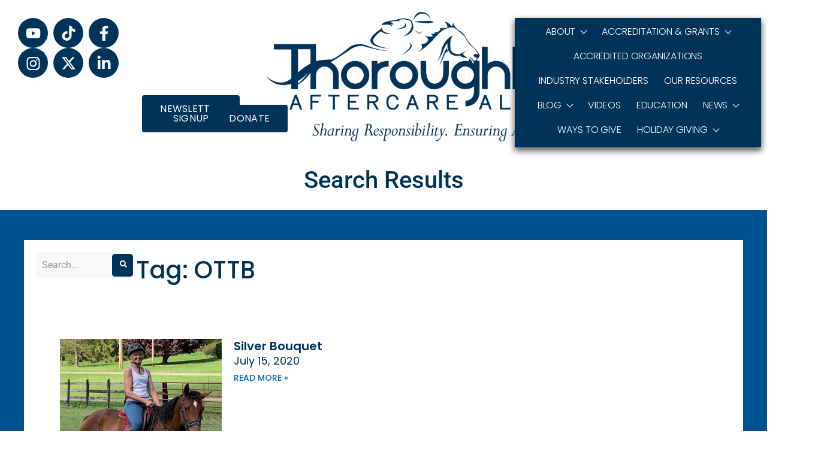

--- FILE ---
content_type: text/html; charset=UTF-8
request_url: https://www.thoroughbredaftercare.org/tag/ottb/page/2/
body_size: 24860
content:
<!DOCTYPE html>
<html lang="en-US">
<head>
	<meta charset="UTF-8">
	<meta name="viewport" content="width=device-width, initial-scale=1.0, viewport-fit=cover" />		<meta name='robots' content='index, follow, max-image-preview:large, max-snippet:-1, max-video-preview:-1' />

	<!-- This site is optimized with the Yoast SEO plugin v26.5 - https://yoast.com/wordpress/plugins/seo/ -->
	<title>OTTB Archives - Page 2 of 3 - Thoroughbred Aftercare Alliance</title>
	<link rel="canonical" href="https://www.thoroughbredaftercare.org/tag/ottb/page/2/" />
	<link rel="prev" href="https://www.thoroughbredaftercare.org/tag/ottb/" />
	<link rel="next" href="https://www.thoroughbredaftercare.org/tag/ottb/page/3/" />
	<meta property="og:locale" content="en_US" />
	<meta property="og:type" content="article" />
	<meta property="og:title" content="OTTB Archives - Page 2 of 3 - Thoroughbred Aftercare Alliance" />
	<meta property="og:url" content="https://www.thoroughbredaftercare.org/tag/ottb/" />
	<meta property="og:site_name" content="Thoroughbred Aftercare Alliance" />
	<meta name="twitter:card" content="summary_large_image" />
	<meta name="twitter:site" content="@TBaftercare" />
	<script type="application/ld+json" class="yoast-schema-graph">{"@context":"https://schema.org","@graph":[{"@type":"CollectionPage","@id":"https://www.thoroughbredaftercare.org/tag/ottb/","url":"https://www.thoroughbredaftercare.org/tag/ottb/page/2/","name":"OTTB Archives - Page 2 of 3 - Thoroughbred Aftercare Alliance","isPartOf":{"@id":"https://www.thoroughbredaftercare.org/#website"},"primaryImageOfPage":{"@id":"https://www.thoroughbredaftercare.org/tag/ottb/page/2/#primaryimage"},"image":{"@id":"https://www.thoroughbredaftercare.org/tag/ottb/page/2/#primaryimage"},"thumbnailUrl":"https://www.thoroughbredaftercare.org/wp-content/uploads/2020/07/cropped-e1594824511276.jpg","breadcrumb":{"@id":"https://www.thoroughbredaftercare.org/tag/ottb/page/2/#breadcrumb"},"inLanguage":"en-US"},{"@type":"ImageObject","inLanguage":"en-US","@id":"https://www.thoroughbredaftercare.org/tag/ottb/page/2/#primaryimage","url":"https://www.thoroughbredaftercare.org/wp-content/uploads/2020/07/cropped-e1594824511276.jpg","contentUrl":"https://www.thoroughbredaftercare.org/wp-content/uploads/2020/07/cropped-e1594824511276.jpg","width":599,"height":599,"caption":"Silver Bouqet and adopter Carmel Dunlap"},{"@type":"BreadcrumbList","@id":"https://www.thoroughbredaftercare.org/tag/ottb/page/2/#breadcrumb","itemListElement":[{"@type":"ListItem","position":1,"name":"Home","item":"https://www.thoroughbredaftercare.org/"},{"@type":"ListItem","position":2,"name":"OTTB"}]},{"@type":"WebSite","@id":"https://www.thoroughbredaftercare.org/#website","url":"https://www.thoroughbredaftercare.org/","name":"Thoroughbred Aftercare Alliance","description":"Sharing Responsibility. Ensuring Accountability.","publisher":{"@id":"https://www.thoroughbredaftercare.org/#organization"},"potentialAction":[{"@type":"SearchAction","target":{"@type":"EntryPoint","urlTemplate":"https://www.thoroughbredaftercare.org/?s={search_term_string}"},"query-input":{"@type":"PropertyValueSpecification","valueRequired":true,"valueName":"search_term_string"}}],"inLanguage":"en-US"},{"@type":"Organization","@id":"https://www.thoroughbredaftercare.org/#organization","name":"Thoroughbred Aftercare Alliance","url":"https://www.thoroughbredaftercare.org/","logo":{"@type":"ImageObject","inLanguage":"en-US","@id":"https://www.thoroughbredaftercare.org/#/schema/logo/image/","url":"https://www.thoroughbredaftercare.org/wp-content/uploads/2025/08/Primary-Profile-Picture.png","contentUrl":"https://www.thoroughbredaftercare.org/wp-content/uploads/2025/08/Primary-Profile-Picture.png","width":1200,"height":1200,"caption":"Thoroughbred Aftercare Alliance"},"image":{"@id":"https://www.thoroughbredaftercare.org/#/schema/logo/image/"},"sameAs":["https://www.facebook.com/ThoroughbredAftercareAlliance","https://x.com/TBaftercare","https://www.youtube.com/@TBaftercare","https://www.tiktok.com/@tbaftercare","https://www.instagram.com/tbaftercare/","https://www.linkedin.com/company/thoroughbred-aftercare-alliance"]}]}</script>
	<!-- / Yoast SEO plugin. -->


<link rel='dns-prefetch' href='//www.googletagmanager.com' />
<link rel="alternate" type="application/rss+xml" title="Thoroughbred Aftercare Alliance &raquo; Feed" href="https://www.thoroughbredaftercare.org/feed/" />
<link rel="alternate" type="application/rss+xml" title="Thoroughbred Aftercare Alliance &raquo; Comments Feed" href="https://www.thoroughbredaftercare.org/comments/feed/" />
<link rel="alternate" type="application/rss+xml" title="Thoroughbred Aftercare Alliance &raquo; OTTB Tag Feed" href="https://www.thoroughbredaftercare.org/tag/ottb/feed/" />
<style id='wp-img-auto-sizes-contain-inline-css'>
img:is([sizes=auto i],[sizes^="auto," i]){contain-intrinsic-size:3000px 1500px}
/*# sourceURL=wp-img-auto-sizes-contain-inline-css */
</style>
<link rel='stylesheet' id='xpro-elementor-addons-widgets-css' href='https://www.thoroughbredaftercare.org/wp-content/plugins/xpro-elementor-addons/assets/css/xpro-widgets.css?ver=1.4.19.1' media='all' />
<link rel='stylesheet' id='xpro-elementor-addons-responsive-css' href='https://www.thoroughbredaftercare.org/wp-content/plugins/xpro-elementor-addons/assets/css/xpro-responsive.css?ver=1.4.19.1' media='all' />
<link rel='stylesheet' id='font-awesome-css' href='https://www.thoroughbredaftercare.org/wp-content/plugins/elementor/assets/lib/font-awesome/css/all.min.css?ver=5.15.3' media='all' />
<link rel='stylesheet' id='social-icons-css' href='https://www.thoroughbredaftercare.org/wp-content/plugins/elementor/assets/css/widget-social-icons.min.css?ver=3.28.0' media='all' />
<link rel='stylesheet' id='xpro-icons-css' href='https://www.thoroughbredaftercare.org/wp-content/plugins/xpro-elementor-addons/assets/css/xpro-icons.min.css?ver=1.0.0' media='all' />
<style id='wp-emoji-styles-inline-css'>

	img.wp-smiley, img.emoji {
		display: inline !important;
		border: none !important;
		box-shadow: none !important;
		height: 1em !important;
		width: 1em !important;
		margin: 0 0.07em !important;
		vertical-align: -0.1em !important;
		background: none !important;
		padding: 0 !important;
	}
/*# sourceURL=wp-emoji-styles-inline-css */
</style>
<link rel='stylesheet' id='wp-block-library-css' href='https://www.thoroughbredaftercare.org/wp-includes/css/dist/block-library/style.min.css?ver=6.9' media='all' />
<style id='global-styles-inline-css'>
:root{--wp--preset--aspect-ratio--square: 1;--wp--preset--aspect-ratio--4-3: 4/3;--wp--preset--aspect-ratio--3-4: 3/4;--wp--preset--aspect-ratio--3-2: 3/2;--wp--preset--aspect-ratio--2-3: 2/3;--wp--preset--aspect-ratio--16-9: 16/9;--wp--preset--aspect-ratio--9-16: 9/16;--wp--preset--color--black: #000000;--wp--preset--color--cyan-bluish-gray: #abb8c3;--wp--preset--color--white: #ffffff;--wp--preset--color--pale-pink: #f78da7;--wp--preset--color--vivid-red: #cf2e2e;--wp--preset--color--luminous-vivid-orange: #ff6900;--wp--preset--color--luminous-vivid-amber: #fcb900;--wp--preset--color--light-green-cyan: #7bdcb5;--wp--preset--color--vivid-green-cyan: #00d084;--wp--preset--color--pale-cyan-blue: #8ed1fc;--wp--preset--color--vivid-cyan-blue: #0693e3;--wp--preset--color--vivid-purple: #9b51e0;--wp--preset--gradient--vivid-cyan-blue-to-vivid-purple: linear-gradient(135deg,rgb(6,147,227) 0%,rgb(155,81,224) 100%);--wp--preset--gradient--light-green-cyan-to-vivid-green-cyan: linear-gradient(135deg,rgb(122,220,180) 0%,rgb(0,208,130) 100%);--wp--preset--gradient--luminous-vivid-amber-to-luminous-vivid-orange: linear-gradient(135deg,rgb(252,185,0) 0%,rgb(255,105,0) 100%);--wp--preset--gradient--luminous-vivid-orange-to-vivid-red: linear-gradient(135deg,rgb(255,105,0) 0%,rgb(207,46,46) 100%);--wp--preset--gradient--very-light-gray-to-cyan-bluish-gray: linear-gradient(135deg,rgb(238,238,238) 0%,rgb(169,184,195) 100%);--wp--preset--gradient--cool-to-warm-spectrum: linear-gradient(135deg,rgb(74,234,220) 0%,rgb(151,120,209) 20%,rgb(207,42,186) 40%,rgb(238,44,130) 60%,rgb(251,105,98) 80%,rgb(254,248,76) 100%);--wp--preset--gradient--blush-light-purple: linear-gradient(135deg,rgb(255,206,236) 0%,rgb(152,150,240) 100%);--wp--preset--gradient--blush-bordeaux: linear-gradient(135deg,rgb(254,205,165) 0%,rgb(254,45,45) 50%,rgb(107,0,62) 100%);--wp--preset--gradient--luminous-dusk: linear-gradient(135deg,rgb(255,203,112) 0%,rgb(199,81,192) 50%,rgb(65,88,208) 100%);--wp--preset--gradient--pale-ocean: linear-gradient(135deg,rgb(255,245,203) 0%,rgb(182,227,212) 50%,rgb(51,167,181) 100%);--wp--preset--gradient--electric-grass: linear-gradient(135deg,rgb(202,248,128) 0%,rgb(113,206,126) 100%);--wp--preset--gradient--midnight: linear-gradient(135deg,rgb(2,3,129) 0%,rgb(40,116,252) 100%);--wp--preset--font-size--small: 13px;--wp--preset--font-size--medium: 20px;--wp--preset--font-size--large: 36px;--wp--preset--font-size--x-large: 42px;--wp--preset--spacing--20: 0.44rem;--wp--preset--spacing--30: 0.67rem;--wp--preset--spacing--40: 1rem;--wp--preset--spacing--50: 1.5rem;--wp--preset--spacing--60: 2.25rem;--wp--preset--spacing--70: 3.38rem;--wp--preset--spacing--80: 5.06rem;--wp--preset--shadow--natural: 6px 6px 9px rgba(0, 0, 0, 0.2);--wp--preset--shadow--deep: 12px 12px 50px rgba(0, 0, 0, 0.4);--wp--preset--shadow--sharp: 6px 6px 0px rgba(0, 0, 0, 0.2);--wp--preset--shadow--outlined: 6px 6px 0px -3px rgb(255, 255, 255), 6px 6px rgb(0, 0, 0);--wp--preset--shadow--crisp: 6px 6px 0px rgb(0, 0, 0);}:root { --wp--style--global--content-size: 800px;--wp--style--global--wide-size: 1200px; }:where(body) { margin: 0; }.wp-site-blocks > .alignleft { float: left; margin-right: 2em; }.wp-site-blocks > .alignright { float: right; margin-left: 2em; }.wp-site-blocks > .aligncenter { justify-content: center; margin-left: auto; margin-right: auto; }:where(.wp-site-blocks) > * { margin-block-start: 24px; margin-block-end: 0; }:where(.wp-site-blocks) > :first-child { margin-block-start: 0; }:where(.wp-site-blocks) > :last-child { margin-block-end: 0; }:root { --wp--style--block-gap: 24px; }:root :where(.is-layout-flow) > :first-child{margin-block-start: 0;}:root :where(.is-layout-flow) > :last-child{margin-block-end: 0;}:root :where(.is-layout-flow) > *{margin-block-start: 24px;margin-block-end: 0;}:root :where(.is-layout-constrained) > :first-child{margin-block-start: 0;}:root :where(.is-layout-constrained) > :last-child{margin-block-end: 0;}:root :where(.is-layout-constrained) > *{margin-block-start: 24px;margin-block-end: 0;}:root :where(.is-layout-flex){gap: 24px;}:root :where(.is-layout-grid){gap: 24px;}.is-layout-flow > .alignleft{float: left;margin-inline-start: 0;margin-inline-end: 2em;}.is-layout-flow > .alignright{float: right;margin-inline-start: 2em;margin-inline-end: 0;}.is-layout-flow > .aligncenter{margin-left: auto !important;margin-right: auto !important;}.is-layout-constrained > .alignleft{float: left;margin-inline-start: 0;margin-inline-end: 2em;}.is-layout-constrained > .alignright{float: right;margin-inline-start: 2em;margin-inline-end: 0;}.is-layout-constrained > .aligncenter{margin-left: auto !important;margin-right: auto !important;}.is-layout-constrained > :where(:not(.alignleft):not(.alignright):not(.alignfull)){max-width: var(--wp--style--global--content-size);margin-left: auto !important;margin-right: auto !important;}.is-layout-constrained > .alignwide{max-width: var(--wp--style--global--wide-size);}body .is-layout-flex{display: flex;}.is-layout-flex{flex-wrap: wrap;align-items: center;}.is-layout-flex > :is(*, div){margin: 0;}body .is-layout-grid{display: grid;}.is-layout-grid > :is(*, div){margin: 0;}body{padding-top: 0px;padding-right: 0px;padding-bottom: 0px;padding-left: 0px;}a:where(:not(.wp-element-button)){text-decoration: underline;}:root :where(.wp-element-button, .wp-block-button__link){background-color: #32373c;border-width: 0;color: #fff;font-family: inherit;font-size: inherit;font-style: inherit;font-weight: inherit;letter-spacing: inherit;line-height: inherit;padding-top: calc(0.667em + 2px);padding-right: calc(1.333em + 2px);padding-bottom: calc(0.667em + 2px);padding-left: calc(1.333em + 2px);text-decoration: none;text-transform: inherit;}.has-black-color{color: var(--wp--preset--color--black) !important;}.has-cyan-bluish-gray-color{color: var(--wp--preset--color--cyan-bluish-gray) !important;}.has-white-color{color: var(--wp--preset--color--white) !important;}.has-pale-pink-color{color: var(--wp--preset--color--pale-pink) !important;}.has-vivid-red-color{color: var(--wp--preset--color--vivid-red) !important;}.has-luminous-vivid-orange-color{color: var(--wp--preset--color--luminous-vivid-orange) !important;}.has-luminous-vivid-amber-color{color: var(--wp--preset--color--luminous-vivid-amber) !important;}.has-light-green-cyan-color{color: var(--wp--preset--color--light-green-cyan) !important;}.has-vivid-green-cyan-color{color: var(--wp--preset--color--vivid-green-cyan) !important;}.has-pale-cyan-blue-color{color: var(--wp--preset--color--pale-cyan-blue) !important;}.has-vivid-cyan-blue-color{color: var(--wp--preset--color--vivid-cyan-blue) !important;}.has-vivid-purple-color{color: var(--wp--preset--color--vivid-purple) !important;}.has-black-background-color{background-color: var(--wp--preset--color--black) !important;}.has-cyan-bluish-gray-background-color{background-color: var(--wp--preset--color--cyan-bluish-gray) !important;}.has-white-background-color{background-color: var(--wp--preset--color--white) !important;}.has-pale-pink-background-color{background-color: var(--wp--preset--color--pale-pink) !important;}.has-vivid-red-background-color{background-color: var(--wp--preset--color--vivid-red) !important;}.has-luminous-vivid-orange-background-color{background-color: var(--wp--preset--color--luminous-vivid-orange) !important;}.has-luminous-vivid-amber-background-color{background-color: var(--wp--preset--color--luminous-vivid-amber) !important;}.has-light-green-cyan-background-color{background-color: var(--wp--preset--color--light-green-cyan) !important;}.has-vivid-green-cyan-background-color{background-color: var(--wp--preset--color--vivid-green-cyan) !important;}.has-pale-cyan-blue-background-color{background-color: var(--wp--preset--color--pale-cyan-blue) !important;}.has-vivid-cyan-blue-background-color{background-color: var(--wp--preset--color--vivid-cyan-blue) !important;}.has-vivid-purple-background-color{background-color: var(--wp--preset--color--vivid-purple) !important;}.has-black-border-color{border-color: var(--wp--preset--color--black) !important;}.has-cyan-bluish-gray-border-color{border-color: var(--wp--preset--color--cyan-bluish-gray) !important;}.has-white-border-color{border-color: var(--wp--preset--color--white) !important;}.has-pale-pink-border-color{border-color: var(--wp--preset--color--pale-pink) !important;}.has-vivid-red-border-color{border-color: var(--wp--preset--color--vivid-red) !important;}.has-luminous-vivid-orange-border-color{border-color: var(--wp--preset--color--luminous-vivid-orange) !important;}.has-luminous-vivid-amber-border-color{border-color: var(--wp--preset--color--luminous-vivid-amber) !important;}.has-light-green-cyan-border-color{border-color: var(--wp--preset--color--light-green-cyan) !important;}.has-vivid-green-cyan-border-color{border-color: var(--wp--preset--color--vivid-green-cyan) !important;}.has-pale-cyan-blue-border-color{border-color: var(--wp--preset--color--pale-cyan-blue) !important;}.has-vivid-cyan-blue-border-color{border-color: var(--wp--preset--color--vivid-cyan-blue) !important;}.has-vivid-purple-border-color{border-color: var(--wp--preset--color--vivid-purple) !important;}.has-vivid-cyan-blue-to-vivid-purple-gradient-background{background: var(--wp--preset--gradient--vivid-cyan-blue-to-vivid-purple) !important;}.has-light-green-cyan-to-vivid-green-cyan-gradient-background{background: var(--wp--preset--gradient--light-green-cyan-to-vivid-green-cyan) !important;}.has-luminous-vivid-amber-to-luminous-vivid-orange-gradient-background{background: var(--wp--preset--gradient--luminous-vivid-amber-to-luminous-vivid-orange) !important;}.has-luminous-vivid-orange-to-vivid-red-gradient-background{background: var(--wp--preset--gradient--luminous-vivid-orange-to-vivid-red) !important;}.has-very-light-gray-to-cyan-bluish-gray-gradient-background{background: var(--wp--preset--gradient--very-light-gray-to-cyan-bluish-gray) !important;}.has-cool-to-warm-spectrum-gradient-background{background: var(--wp--preset--gradient--cool-to-warm-spectrum) !important;}.has-blush-light-purple-gradient-background{background: var(--wp--preset--gradient--blush-light-purple) !important;}.has-blush-bordeaux-gradient-background{background: var(--wp--preset--gradient--blush-bordeaux) !important;}.has-luminous-dusk-gradient-background{background: var(--wp--preset--gradient--luminous-dusk) !important;}.has-pale-ocean-gradient-background{background: var(--wp--preset--gradient--pale-ocean) !important;}.has-electric-grass-gradient-background{background: var(--wp--preset--gradient--electric-grass) !important;}.has-midnight-gradient-background{background: var(--wp--preset--gradient--midnight) !important;}.has-small-font-size{font-size: var(--wp--preset--font-size--small) !important;}.has-medium-font-size{font-size: var(--wp--preset--font-size--medium) !important;}.has-large-font-size{font-size: var(--wp--preset--font-size--large) !important;}.has-x-large-font-size{font-size: var(--wp--preset--font-size--x-large) !important;}
:root :where(.wp-block-pullquote){font-size: 1.5em;line-height: 1.6;}
/*# sourceURL=global-styles-inline-css */
</style>
<link rel='stylesheet' id='hello-biz-css' href='https://www.thoroughbredaftercare.org/wp-content/themes/hello-biz/assets/css/theme.css?ver=1.2.0' media='all' />
<link rel='stylesheet' id='hello-biz-header-footer-css' href='https://www.thoroughbredaftercare.org/wp-content/themes/hello-biz/assets/css/header-footer.css?ver=1.2.0' media='all' />
<link rel='stylesheet' id='elementor-frontend-css' href='https://www.thoroughbredaftercare.org/wp-content/plugins/elementor/assets/css/frontend.min.css?ver=3.33.4' media='all' />
<style id='elementor-frontend-inline-css'>
@-webkit-keyframes ha_fadeIn{0%{opacity:0}to{opacity:1}}@keyframes ha_fadeIn{0%{opacity:0}to{opacity:1}}@-webkit-keyframes ha_zoomIn{0%{opacity:0;-webkit-transform:scale3d(.3,.3,.3);transform:scale3d(.3,.3,.3)}50%{opacity:1}}@keyframes ha_zoomIn{0%{opacity:0;-webkit-transform:scale3d(.3,.3,.3);transform:scale3d(.3,.3,.3)}50%{opacity:1}}@-webkit-keyframes ha_rollIn{0%{opacity:0;-webkit-transform:translate3d(-100%,0,0) rotate3d(0,0,1,-120deg);transform:translate3d(-100%,0,0) rotate3d(0,0,1,-120deg)}to{opacity:1}}@keyframes ha_rollIn{0%{opacity:0;-webkit-transform:translate3d(-100%,0,0) rotate3d(0,0,1,-120deg);transform:translate3d(-100%,0,0) rotate3d(0,0,1,-120deg)}to{opacity:1}}@-webkit-keyframes ha_bounce{0%,20%,53%,to{-webkit-animation-timing-function:cubic-bezier(.215,.61,.355,1);animation-timing-function:cubic-bezier(.215,.61,.355,1)}40%,43%{-webkit-transform:translate3d(0,-30px,0) scaleY(1.1);transform:translate3d(0,-30px,0) scaleY(1.1);-webkit-animation-timing-function:cubic-bezier(.755,.05,.855,.06);animation-timing-function:cubic-bezier(.755,.05,.855,.06)}70%{-webkit-transform:translate3d(0,-15px,0) scaleY(1.05);transform:translate3d(0,-15px,0) scaleY(1.05);-webkit-animation-timing-function:cubic-bezier(.755,.05,.855,.06);animation-timing-function:cubic-bezier(.755,.05,.855,.06)}80%{-webkit-transition-timing-function:cubic-bezier(.215,.61,.355,1);transition-timing-function:cubic-bezier(.215,.61,.355,1);-webkit-transform:translate3d(0,0,0) scaleY(.95);transform:translate3d(0,0,0) scaleY(.95)}90%{-webkit-transform:translate3d(0,-4px,0) scaleY(1.02);transform:translate3d(0,-4px,0) scaleY(1.02)}}@keyframes ha_bounce{0%,20%,53%,to{-webkit-animation-timing-function:cubic-bezier(.215,.61,.355,1);animation-timing-function:cubic-bezier(.215,.61,.355,1)}40%,43%{-webkit-transform:translate3d(0,-30px,0) scaleY(1.1);transform:translate3d(0,-30px,0) scaleY(1.1);-webkit-animation-timing-function:cubic-bezier(.755,.05,.855,.06);animation-timing-function:cubic-bezier(.755,.05,.855,.06)}70%{-webkit-transform:translate3d(0,-15px,0) scaleY(1.05);transform:translate3d(0,-15px,0) scaleY(1.05);-webkit-animation-timing-function:cubic-bezier(.755,.05,.855,.06);animation-timing-function:cubic-bezier(.755,.05,.855,.06)}80%{-webkit-transition-timing-function:cubic-bezier(.215,.61,.355,1);transition-timing-function:cubic-bezier(.215,.61,.355,1);-webkit-transform:translate3d(0,0,0) scaleY(.95);transform:translate3d(0,0,0) scaleY(.95)}90%{-webkit-transform:translate3d(0,-4px,0) scaleY(1.02);transform:translate3d(0,-4px,0) scaleY(1.02)}}@-webkit-keyframes ha_bounceIn{0%,20%,40%,60%,80%,to{-webkit-animation-timing-function:cubic-bezier(.215,.61,.355,1);animation-timing-function:cubic-bezier(.215,.61,.355,1)}0%{opacity:0;-webkit-transform:scale3d(.3,.3,.3);transform:scale3d(.3,.3,.3)}20%{-webkit-transform:scale3d(1.1,1.1,1.1);transform:scale3d(1.1,1.1,1.1)}40%{-webkit-transform:scale3d(.9,.9,.9);transform:scale3d(.9,.9,.9)}60%{opacity:1;-webkit-transform:scale3d(1.03,1.03,1.03);transform:scale3d(1.03,1.03,1.03)}80%{-webkit-transform:scale3d(.97,.97,.97);transform:scale3d(.97,.97,.97)}to{opacity:1}}@keyframes ha_bounceIn{0%,20%,40%,60%,80%,to{-webkit-animation-timing-function:cubic-bezier(.215,.61,.355,1);animation-timing-function:cubic-bezier(.215,.61,.355,1)}0%{opacity:0;-webkit-transform:scale3d(.3,.3,.3);transform:scale3d(.3,.3,.3)}20%{-webkit-transform:scale3d(1.1,1.1,1.1);transform:scale3d(1.1,1.1,1.1)}40%{-webkit-transform:scale3d(.9,.9,.9);transform:scale3d(.9,.9,.9)}60%{opacity:1;-webkit-transform:scale3d(1.03,1.03,1.03);transform:scale3d(1.03,1.03,1.03)}80%{-webkit-transform:scale3d(.97,.97,.97);transform:scale3d(.97,.97,.97)}to{opacity:1}}@-webkit-keyframes ha_flipInX{0%{opacity:0;-webkit-transform:perspective(400px) rotate3d(1,0,0,90deg);transform:perspective(400px) rotate3d(1,0,0,90deg);-webkit-animation-timing-function:ease-in;animation-timing-function:ease-in}40%{-webkit-transform:perspective(400px) rotate3d(1,0,0,-20deg);transform:perspective(400px) rotate3d(1,0,0,-20deg);-webkit-animation-timing-function:ease-in;animation-timing-function:ease-in}60%{opacity:1;-webkit-transform:perspective(400px) rotate3d(1,0,0,10deg);transform:perspective(400px) rotate3d(1,0,0,10deg)}80%{-webkit-transform:perspective(400px) rotate3d(1,0,0,-5deg);transform:perspective(400px) rotate3d(1,0,0,-5deg)}}@keyframes ha_flipInX{0%{opacity:0;-webkit-transform:perspective(400px) rotate3d(1,0,0,90deg);transform:perspective(400px) rotate3d(1,0,0,90deg);-webkit-animation-timing-function:ease-in;animation-timing-function:ease-in}40%{-webkit-transform:perspective(400px) rotate3d(1,0,0,-20deg);transform:perspective(400px) rotate3d(1,0,0,-20deg);-webkit-animation-timing-function:ease-in;animation-timing-function:ease-in}60%{opacity:1;-webkit-transform:perspective(400px) rotate3d(1,0,0,10deg);transform:perspective(400px) rotate3d(1,0,0,10deg)}80%{-webkit-transform:perspective(400px) rotate3d(1,0,0,-5deg);transform:perspective(400px) rotate3d(1,0,0,-5deg)}}@-webkit-keyframes ha_flipInY{0%{opacity:0;-webkit-transform:perspective(400px) rotate3d(0,1,0,90deg);transform:perspective(400px) rotate3d(0,1,0,90deg);-webkit-animation-timing-function:ease-in;animation-timing-function:ease-in}40%{-webkit-transform:perspective(400px) rotate3d(0,1,0,-20deg);transform:perspective(400px) rotate3d(0,1,0,-20deg);-webkit-animation-timing-function:ease-in;animation-timing-function:ease-in}60%{opacity:1;-webkit-transform:perspective(400px) rotate3d(0,1,0,10deg);transform:perspective(400px) rotate3d(0,1,0,10deg)}80%{-webkit-transform:perspective(400px) rotate3d(0,1,0,-5deg);transform:perspective(400px) rotate3d(0,1,0,-5deg)}}@keyframes ha_flipInY{0%{opacity:0;-webkit-transform:perspective(400px) rotate3d(0,1,0,90deg);transform:perspective(400px) rotate3d(0,1,0,90deg);-webkit-animation-timing-function:ease-in;animation-timing-function:ease-in}40%{-webkit-transform:perspective(400px) rotate3d(0,1,0,-20deg);transform:perspective(400px) rotate3d(0,1,0,-20deg);-webkit-animation-timing-function:ease-in;animation-timing-function:ease-in}60%{opacity:1;-webkit-transform:perspective(400px) rotate3d(0,1,0,10deg);transform:perspective(400px) rotate3d(0,1,0,10deg)}80%{-webkit-transform:perspective(400px) rotate3d(0,1,0,-5deg);transform:perspective(400px) rotate3d(0,1,0,-5deg)}}@-webkit-keyframes ha_swing{20%{-webkit-transform:rotate3d(0,0,1,15deg);transform:rotate3d(0,0,1,15deg)}40%{-webkit-transform:rotate3d(0,0,1,-10deg);transform:rotate3d(0,0,1,-10deg)}60%{-webkit-transform:rotate3d(0,0,1,5deg);transform:rotate3d(0,0,1,5deg)}80%{-webkit-transform:rotate3d(0,0,1,-5deg);transform:rotate3d(0,0,1,-5deg)}}@keyframes ha_swing{20%{-webkit-transform:rotate3d(0,0,1,15deg);transform:rotate3d(0,0,1,15deg)}40%{-webkit-transform:rotate3d(0,0,1,-10deg);transform:rotate3d(0,0,1,-10deg)}60%{-webkit-transform:rotate3d(0,0,1,5deg);transform:rotate3d(0,0,1,5deg)}80%{-webkit-transform:rotate3d(0,0,1,-5deg);transform:rotate3d(0,0,1,-5deg)}}@-webkit-keyframes ha_slideInDown{0%{visibility:visible;-webkit-transform:translate3d(0,-100%,0);transform:translate3d(0,-100%,0)}}@keyframes ha_slideInDown{0%{visibility:visible;-webkit-transform:translate3d(0,-100%,0);transform:translate3d(0,-100%,0)}}@-webkit-keyframes ha_slideInUp{0%{visibility:visible;-webkit-transform:translate3d(0,100%,0);transform:translate3d(0,100%,0)}}@keyframes ha_slideInUp{0%{visibility:visible;-webkit-transform:translate3d(0,100%,0);transform:translate3d(0,100%,0)}}@-webkit-keyframes ha_slideInLeft{0%{visibility:visible;-webkit-transform:translate3d(-100%,0,0);transform:translate3d(-100%,0,0)}}@keyframes ha_slideInLeft{0%{visibility:visible;-webkit-transform:translate3d(-100%,0,0);transform:translate3d(-100%,0,0)}}@-webkit-keyframes ha_slideInRight{0%{visibility:visible;-webkit-transform:translate3d(100%,0,0);transform:translate3d(100%,0,0)}}@keyframes ha_slideInRight{0%{visibility:visible;-webkit-transform:translate3d(100%,0,0);transform:translate3d(100%,0,0)}}.ha_fadeIn{-webkit-animation-name:ha_fadeIn;animation-name:ha_fadeIn}.ha_zoomIn{-webkit-animation-name:ha_zoomIn;animation-name:ha_zoomIn}.ha_rollIn{-webkit-animation-name:ha_rollIn;animation-name:ha_rollIn}.ha_bounce{-webkit-transform-origin:center bottom;-ms-transform-origin:center bottom;transform-origin:center bottom;-webkit-animation-name:ha_bounce;animation-name:ha_bounce}.ha_bounceIn{-webkit-animation-name:ha_bounceIn;animation-name:ha_bounceIn;-webkit-animation-duration:.75s;-webkit-animation-duration:calc(var(--animate-duration)*.75);animation-duration:.75s;animation-duration:calc(var(--animate-duration)*.75)}.ha_flipInX,.ha_flipInY{-webkit-animation-name:ha_flipInX;animation-name:ha_flipInX;-webkit-backface-visibility:visible!important;backface-visibility:visible!important}.ha_flipInY{-webkit-animation-name:ha_flipInY;animation-name:ha_flipInY}.ha_swing{-webkit-transform-origin:top center;-ms-transform-origin:top center;transform-origin:top center;-webkit-animation-name:ha_swing;animation-name:ha_swing}.ha_slideInDown{-webkit-animation-name:ha_slideInDown;animation-name:ha_slideInDown}.ha_slideInUp{-webkit-animation-name:ha_slideInUp;animation-name:ha_slideInUp}.ha_slideInLeft{-webkit-animation-name:ha_slideInLeft;animation-name:ha_slideInLeft}.ha_slideInRight{-webkit-animation-name:ha_slideInRight;animation-name:ha_slideInRight}.ha-css-transform-yes{-webkit-transition-duration:var(--ha-tfx-transition-duration, .2s);transition-duration:var(--ha-tfx-transition-duration, .2s);-webkit-transition-property:-webkit-transform;transition-property:transform;transition-property:transform,-webkit-transform;-webkit-transform:translate(var(--ha-tfx-translate-x, 0),var(--ha-tfx-translate-y, 0)) scale(var(--ha-tfx-scale-x, 1),var(--ha-tfx-scale-y, 1)) skew(var(--ha-tfx-skew-x, 0),var(--ha-tfx-skew-y, 0)) rotateX(var(--ha-tfx-rotate-x, 0)) rotateY(var(--ha-tfx-rotate-y, 0)) rotateZ(var(--ha-tfx-rotate-z, 0));transform:translate(var(--ha-tfx-translate-x, 0),var(--ha-tfx-translate-y, 0)) scale(var(--ha-tfx-scale-x, 1),var(--ha-tfx-scale-y, 1)) skew(var(--ha-tfx-skew-x, 0),var(--ha-tfx-skew-y, 0)) rotateX(var(--ha-tfx-rotate-x, 0)) rotateY(var(--ha-tfx-rotate-y, 0)) rotateZ(var(--ha-tfx-rotate-z, 0))}.ha-css-transform-yes:hover{-webkit-transform:translate(var(--ha-tfx-translate-x-hover, var(--ha-tfx-translate-x, 0)),var(--ha-tfx-translate-y-hover, var(--ha-tfx-translate-y, 0))) scale(var(--ha-tfx-scale-x-hover, var(--ha-tfx-scale-x, 1)),var(--ha-tfx-scale-y-hover, var(--ha-tfx-scale-y, 1))) skew(var(--ha-tfx-skew-x-hover, var(--ha-tfx-skew-x, 0)),var(--ha-tfx-skew-y-hover, var(--ha-tfx-skew-y, 0))) rotateX(var(--ha-tfx-rotate-x-hover, var(--ha-tfx-rotate-x, 0))) rotateY(var(--ha-tfx-rotate-y-hover, var(--ha-tfx-rotate-y, 0))) rotateZ(var(--ha-tfx-rotate-z-hover, var(--ha-tfx-rotate-z, 0)));transform:translate(var(--ha-tfx-translate-x-hover, var(--ha-tfx-translate-x, 0)),var(--ha-tfx-translate-y-hover, var(--ha-tfx-translate-y, 0))) scale(var(--ha-tfx-scale-x-hover, var(--ha-tfx-scale-x, 1)),var(--ha-tfx-scale-y-hover, var(--ha-tfx-scale-y, 1))) skew(var(--ha-tfx-skew-x-hover, var(--ha-tfx-skew-x, 0)),var(--ha-tfx-skew-y-hover, var(--ha-tfx-skew-y, 0))) rotateX(var(--ha-tfx-rotate-x-hover, var(--ha-tfx-rotate-x, 0))) rotateY(var(--ha-tfx-rotate-y-hover, var(--ha-tfx-rotate-y, 0))) rotateZ(var(--ha-tfx-rotate-z-hover, var(--ha-tfx-rotate-z, 0)))}.happy-addon>.elementor-widget-container{word-wrap:break-word;overflow-wrap:break-word}.happy-addon>.elementor-widget-container,.happy-addon>.elementor-widget-container *{-webkit-box-sizing:border-box;box-sizing:border-box}.happy-addon:not(:has(.elementor-widget-container)),.happy-addon:not(:has(.elementor-widget-container)) *{-webkit-box-sizing:border-box;box-sizing:border-box;word-wrap:break-word;overflow-wrap:break-word}.happy-addon p:empty{display:none}.happy-addon .elementor-inline-editing{min-height:auto!important}.happy-addon-pro img{max-width:100%;height:auto;-o-object-fit:cover;object-fit:cover}.ha-screen-reader-text{position:absolute;overflow:hidden;clip:rect(1px,1px,1px,1px);margin:-1px;padding:0;width:1px;height:1px;border:0;word-wrap:normal!important;-webkit-clip-path:inset(50%);clip-path:inset(50%)}.ha-has-bg-overlay>.elementor-widget-container{position:relative;z-index:1}.ha-has-bg-overlay>.elementor-widget-container:before{position:absolute;top:0;left:0;z-index:-1;width:100%;height:100%;content:""}.ha-has-bg-overlay:not(:has(.elementor-widget-container)){position:relative;z-index:1}.ha-has-bg-overlay:not(:has(.elementor-widget-container)):before{position:absolute;top:0;left:0;z-index:-1;width:100%;height:100%;content:""}.ha-popup--is-enabled .ha-js-popup,.ha-popup--is-enabled .ha-js-popup img{cursor:-webkit-zoom-in!important;cursor:zoom-in!important}.mfp-wrap .mfp-arrow,.mfp-wrap .mfp-close{background-color:transparent}.mfp-wrap .mfp-arrow:focus,.mfp-wrap .mfp-close:focus{outline-width:thin}.ha-advanced-tooltip-enable{position:relative;cursor:pointer;--ha-tooltip-arrow-color:black;--ha-tooltip-arrow-distance:0}.ha-advanced-tooltip-enable .ha-advanced-tooltip-content{position:absolute;z-index:999;display:none;padding:5px 0;width:120px;height:auto;border-radius:6px;background-color:#000;color:#fff;text-align:center;opacity:0}.ha-advanced-tooltip-enable .ha-advanced-tooltip-content::after{position:absolute;border-width:5px;border-style:solid;content:""}.ha-advanced-tooltip-enable .ha-advanced-tooltip-content.no-arrow::after{visibility:hidden}.ha-advanced-tooltip-enable .ha-advanced-tooltip-content.show{display:inline-block;opacity:1}.ha-advanced-tooltip-enable.ha-advanced-tooltip-top .ha-advanced-tooltip-content,body[data-elementor-device-mode=tablet] .ha-advanced-tooltip-enable.ha-advanced-tooltip-tablet-top .ha-advanced-tooltip-content{top:unset;right:0;bottom:calc(101% + var(--ha-tooltip-arrow-distance));left:0;margin:0 auto}.ha-advanced-tooltip-enable.ha-advanced-tooltip-top .ha-advanced-tooltip-content::after,body[data-elementor-device-mode=tablet] .ha-advanced-tooltip-enable.ha-advanced-tooltip-tablet-top .ha-advanced-tooltip-content::after{top:100%;right:unset;bottom:unset;left:50%;border-color:var(--ha-tooltip-arrow-color) transparent transparent transparent;-webkit-transform:translateX(-50%);-ms-transform:translateX(-50%);transform:translateX(-50%)}.ha-advanced-tooltip-enable.ha-advanced-tooltip-bottom .ha-advanced-tooltip-content,body[data-elementor-device-mode=tablet] .ha-advanced-tooltip-enable.ha-advanced-tooltip-tablet-bottom .ha-advanced-tooltip-content{top:calc(101% + var(--ha-tooltip-arrow-distance));right:0;bottom:unset;left:0;margin:0 auto}.ha-advanced-tooltip-enable.ha-advanced-tooltip-bottom .ha-advanced-tooltip-content::after,body[data-elementor-device-mode=tablet] .ha-advanced-tooltip-enable.ha-advanced-tooltip-tablet-bottom .ha-advanced-tooltip-content::after{top:unset;right:unset;bottom:100%;left:50%;border-color:transparent transparent var(--ha-tooltip-arrow-color) transparent;-webkit-transform:translateX(-50%);-ms-transform:translateX(-50%);transform:translateX(-50%)}.ha-advanced-tooltip-enable.ha-advanced-tooltip-left .ha-advanced-tooltip-content,body[data-elementor-device-mode=tablet] .ha-advanced-tooltip-enable.ha-advanced-tooltip-tablet-left .ha-advanced-tooltip-content{top:50%;right:calc(101% + var(--ha-tooltip-arrow-distance));bottom:unset;left:unset;-webkit-transform:translateY(-50%);-ms-transform:translateY(-50%);transform:translateY(-50%)}.ha-advanced-tooltip-enable.ha-advanced-tooltip-left .ha-advanced-tooltip-content::after,body[data-elementor-device-mode=tablet] .ha-advanced-tooltip-enable.ha-advanced-tooltip-tablet-left .ha-advanced-tooltip-content::after{top:50%;right:unset;bottom:unset;left:100%;border-color:transparent transparent transparent var(--ha-tooltip-arrow-color);-webkit-transform:translateY(-50%);-ms-transform:translateY(-50%);transform:translateY(-50%)}.ha-advanced-tooltip-enable.ha-advanced-tooltip-right .ha-advanced-tooltip-content,body[data-elementor-device-mode=tablet] .ha-advanced-tooltip-enable.ha-advanced-tooltip-tablet-right .ha-advanced-tooltip-content{top:50%;right:unset;bottom:unset;left:calc(101% + var(--ha-tooltip-arrow-distance));-webkit-transform:translateY(-50%);-ms-transform:translateY(-50%);transform:translateY(-50%)}.ha-advanced-tooltip-enable.ha-advanced-tooltip-right .ha-advanced-tooltip-content::after,body[data-elementor-device-mode=tablet] .ha-advanced-tooltip-enable.ha-advanced-tooltip-tablet-right .ha-advanced-tooltip-content::after{top:50%;right:100%;bottom:unset;left:unset;border-color:transparent var(--ha-tooltip-arrow-color) transparent transparent;-webkit-transform:translateY(-50%);-ms-transform:translateY(-50%);transform:translateY(-50%)}body[data-elementor-device-mode=mobile] .ha-advanced-tooltip-enable.ha-advanced-tooltip-mobile-top .ha-advanced-tooltip-content{top:unset;right:0;bottom:calc(101% + var(--ha-tooltip-arrow-distance));left:0;margin:0 auto}body[data-elementor-device-mode=mobile] .ha-advanced-tooltip-enable.ha-advanced-tooltip-mobile-top .ha-advanced-tooltip-content::after{top:100%;right:unset;bottom:unset;left:50%;border-color:var(--ha-tooltip-arrow-color) transparent transparent transparent;-webkit-transform:translateX(-50%);-ms-transform:translateX(-50%);transform:translateX(-50%)}body[data-elementor-device-mode=mobile] .ha-advanced-tooltip-enable.ha-advanced-tooltip-mobile-bottom .ha-advanced-tooltip-content{top:calc(101% + var(--ha-tooltip-arrow-distance));right:0;bottom:unset;left:0;margin:0 auto}body[data-elementor-device-mode=mobile] .ha-advanced-tooltip-enable.ha-advanced-tooltip-mobile-bottom .ha-advanced-tooltip-content::after{top:unset;right:unset;bottom:100%;left:50%;border-color:transparent transparent var(--ha-tooltip-arrow-color) transparent;-webkit-transform:translateX(-50%);-ms-transform:translateX(-50%);transform:translateX(-50%)}body[data-elementor-device-mode=mobile] .ha-advanced-tooltip-enable.ha-advanced-tooltip-mobile-left .ha-advanced-tooltip-content{top:50%;right:calc(101% + var(--ha-tooltip-arrow-distance));bottom:unset;left:unset;-webkit-transform:translateY(-50%);-ms-transform:translateY(-50%);transform:translateY(-50%)}body[data-elementor-device-mode=mobile] .ha-advanced-tooltip-enable.ha-advanced-tooltip-mobile-left .ha-advanced-tooltip-content::after{top:50%;right:unset;bottom:unset;left:100%;border-color:transparent transparent transparent var(--ha-tooltip-arrow-color);-webkit-transform:translateY(-50%);-ms-transform:translateY(-50%);transform:translateY(-50%)}body[data-elementor-device-mode=mobile] .ha-advanced-tooltip-enable.ha-advanced-tooltip-mobile-right .ha-advanced-tooltip-content{top:50%;right:unset;bottom:unset;left:calc(101% + var(--ha-tooltip-arrow-distance));-webkit-transform:translateY(-50%);-ms-transform:translateY(-50%);transform:translateY(-50%)}body[data-elementor-device-mode=mobile] .ha-advanced-tooltip-enable.ha-advanced-tooltip-mobile-right .ha-advanced-tooltip-content::after{top:50%;right:100%;bottom:unset;left:unset;border-color:transparent var(--ha-tooltip-arrow-color) transparent transparent;-webkit-transform:translateY(-50%);-ms-transform:translateY(-50%);transform:translateY(-50%)}body.elementor-editor-active .happy-addon.ha-gravityforms .gform_wrapper{display:block!important}.ha-scroll-to-top-wrap.ha-scroll-to-top-hide{display:none}.ha-scroll-to-top-wrap.edit-mode,.ha-scroll-to-top-wrap.single-page-off{display:none!important}.ha-scroll-to-top-button{position:fixed;right:15px;bottom:15px;z-index:9999;display:-webkit-box;display:-webkit-flex;display:-ms-flexbox;display:flex;-webkit-box-align:center;-webkit-align-items:center;align-items:center;-ms-flex-align:center;-webkit-box-pack:center;-ms-flex-pack:center;-webkit-justify-content:center;justify-content:center;width:50px;height:50px;border-radius:50px;background-color:#5636d1;color:#fff;text-align:center;opacity:1;cursor:pointer;-webkit-transition:all .3s;transition:all .3s}.ha-scroll-to-top-button i{color:#fff;font-size:16px}.ha-scroll-to-top-button:hover{background-color:#e2498a}
.elementor-24594 .elementor-element.elementor-element-0e2b292 .elementor-post__meta-data span + span:before{content:"<a href="https://www.thoroughbredaftercare.org/category/success-stories/" rel="tag">Success Stories</a>";}
/*# sourceURL=elementor-frontend-inline-css */
</style>
<link rel='stylesheet' id='widget-social-icons-css' href='https://www.thoroughbredaftercare.org/wp-content/plugins/elementor/assets/css/widget-social-icons.min.css?ver=3.33.4' media='all' />
<link rel='stylesheet' id='e-apple-webkit-css' href='https://www.thoroughbredaftercare.org/wp-content/plugins/elementor/assets/css/conditionals/apple-webkit.min.css?ver=3.33.4' media='all' />
<link rel='stylesheet' id='widget-image-css' href='https://www.thoroughbredaftercare.org/wp-content/plugins/elementor/assets/css/widget-image.min.css?ver=3.33.4' media='all' />
<link rel='stylesheet' id='eael-general-css' href='https://www.thoroughbredaftercare.org/wp-content/plugins/essential-addons-for-elementor-lite/assets/front-end/css/view/general.min.css?ver=6.5.3' media='all' />
<link rel='stylesheet' id='eael-24286-css' href='https://www.thoroughbredaftercare.org/wp-content/uploads/essential-addons-elementor/eael-24286.css?ver=1710242491' media='all' />
<link rel='stylesheet' id='elementor-icons-css' href='https://www.thoroughbredaftercare.org/wp-content/plugins/elementor/assets/lib/eicons/css/elementor-icons.min.css?ver=5.44.0' media='all' />
<style id='elementor-icons-inline-css'>

		.elementor-add-new-section .elementor-add-templately-promo-button{
            background-color: #5d4fff;
            background-image: url(https://www.thoroughbredaftercare.org/wp-content/plugins/essential-addons-for-elementor-lite/assets/admin/images/templately/logo-icon.svg);
            background-repeat: no-repeat;
            background-position: center center;
            position: relative;
        }
        
		.elementor-add-new-section .elementor-add-templately-promo-button > i{
            height: 12px;
        }
        
        body .elementor-add-new-section .elementor-add-section-area-button {
            margin-left: 0;
        }

		.elementor-add-new-section .elementor-add-templately-promo-button{
            background-color: #5d4fff;
            background-image: url(https://www.thoroughbredaftercare.org/wp-content/plugins/essential-addons-for-elementor-lite/assets/admin/images/templately/logo-icon.svg);
            background-repeat: no-repeat;
            background-position: center center;
            position: relative;
        }
        
		.elementor-add-new-section .elementor-add-templately-promo-button > i{
            height: 12px;
        }
        
        body .elementor-add-new-section .elementor-add-section-area-button {
            margin-left: 0;
        }

		.elementor-add-new-section .elementor-add-templately-promo-button{
            background-color: #5d4fff;
            background-image: url(https://www.thoroughbredaftercare.org/wp-content/plugins/essential-addons-for-elementor-lite/assets/admin/images/templately/logo-icon.svg);
            background-repeat: no-repeat;
            background-position: center center;
            position: relative;
        }
        
		.elementor-add-new-section .elementor-add-templately-promo-button > i{
            height: 12px;
        }
        
        body .elementor-add-new-section .elementor-add-section-area-button {
            margin-left: 0;
        }
/*# sourceURL=elementor-icons-inline-css */
</style>
<link rel='stylesheet' id='widget-heading-css' href='https://www.thoroughbredaftercare.org/wp-content/plugins/elementor/assets/css/widget-heading.min.css?ver=3.33.4' media='all' />
<link rel='stylesheet' id='bdt-uikit-css' href='https://www.thoroughbredaftercare.org/wp-content/plugins/bdthemes-element-pack-lite/assets/css/bdt-uikit.css?ver=3.21.7' media='all' />
<link rel='stylesheet' id='ep-helper-css' href='https://www.thoroughbredaftercare.org/wp-content/plugins/bdthemes-element-pack-lite/assets/css/ep-helper.css?ver=8.3.9' media='all' />
<link rel='stylesheet' id='ep-search-css' href='https://www.thoroughbredaftercare.org/wp-content/plugins/bdthemes-element-pack-lite/assets/css/ep-search.css?ver=8.3.9' media='all' />
<link rel='stylesheet' id='widget-posts-css' href='https://www.thoroughbredaftercare.org/wp-content/plugins/elementor-pro/assets/css/widget-posts.min.css?ver=3.33.2' media='all' />
<link rel='stylesheet' id='widget-spacer-css' href='https://www.thoroughbredaftercare.org/wp-content/plugins/elementor/assets/css/widget-spacer.min.css?ver=3.33.4' media='all' />
<link rel='stylesheet' id='elementor-post-11946-css' href='https://www.thoroughbredaftercare.org/wp-content/uploads/elementor/css/post-11946.css?ver=1765289608' media='all' />
<link rel='stylesheet' id='stratum-widgets-style-css' href='https://www.thoroughbredaftercare.org/wp-content/plugins/stratum/assets/css/style.min.css?ver=1.6.1' media='all' />
<link rel='stylesheet' id='ep-font-css' href='https://www.thoroughbredaftercare.org/wp-content/plugins/bdthemes-element-pack-lite/assets/css/ep-font.css?ver=8.3.9' media='all' />
<link rel='stylesheet' id='xpro-elementor-widgetarea-editor-css' href='https://www.thoroughbredaftercare.org/wp-content/plugins/xpro-elementor-addons/inc/controls/assets/css/widgetarea-editor.css?ver=1.4.19.1' media='all' />
<link rel='stylesheet' id='elementor-post-24209-css' href='https://www.thoroughbredaftercare.org/wp-content/uploads/elementor/css/post-24209.css?ver=1765289609' media='all' />
<link rel='stylesheet' id='happy-icons-css' href='https://www.thoroughbredaftercare.org/wp-content/plugins/happy-elementor-addons/assets/fonts/style.min.css?ver=3.20.2' media='all' />
<link rel='stylesheet' id='elementor-post-24286-css' href='https://www.thoroughbredaftercare.org/wp-content/uploads/elementor/css/post-24286.css?ver=1765289612' media='all' />
<link rel='stylesheet' id='elementor-post-24594-css' href='https://www.thoroughbredaftercare.org/wp-content/uploads/elementor/css/post-24594.css?ver=1765289700' media='all' />
<link rel='stylesheet' id='tablepress-default-css' href='https://www.thoroughbredaftercare.org/wp-content/plugins/tablepress/css/build/default.css?ver=3.2.5' media='all' />
<link rel='stylesheet' id='wpr-text-animations-css-css' href='https://www.thoroughbredaftercare.org/wp-content/plugins/royal-elementor-addons/assets/css/lib/animations/text-animations.min.css?ver=1.7.1041' media='all' />
<link rel='stylesheet' id='wpr-addons-css-css' href='https://www.thoroughbredaftercare.org/wp-content/plugins/royal-elementor-addons/assets/css/frontend.min.css?ver=1.7.1041' media='all' />
<link rel='stylesheet' id='font-awesome-5-all-css' href='https://www.thoroughbredaftercare.org/wp-content/plugins/elementor/assets/lib/font-awesome/css/all.min.css?ver=3.33.4' media='all' />
<link rel='stylesheet' id='upk-site-css' href='https://www.thoroughbredaftercare.org/wp-content/plugins/ultimate-post-kit/assets/css/upk-site.css?ver=4.0.16' media='all' />
<link rel='stylesheet' id='elementor-gf-local-roboto-css' href='https://www.thoroughbredaftercare.org/wp-content/uploads/elementor/google-fonts/css/roboto.css?ver=1746651859' media='all' />
<link rel='stylesheet' id='elementor-gf-local-robotoslab-css' href='https://www.thoroughbredaftercare.org/wp-content/uploads/elementor/google-fonts/css/robotoslab.css?ver=1746651832' media='all' />
<link rel='stylesheet' id='elementor-gf-local-poppins-css' href='https://www.thoroughbredaftercare.org/wp-content/uploads/elementor/google-fonts/css/poppins.css?ver=1746651909' media='all' />
<script data-cfasync="false" src="https://www.thoroughbredaftercare.org/wp-includes/js/jquery/jquery.min.js?ver=3.7.1" id="jquery-core-js"></script>
<script data-cfasync="false" src="https://www.thoroughbredaftercare.org/wp-includes/js/jquery/jquery-migrate.min.js?ver=3.4.1" id="jquery-migrate-js"></script>

<!-- Google tag (gtag.js) snippet added by Site Kit -->
<!-- Google Analytics snippet added by Site Kit -->
<script src="https://www.googletagmanager.com/gtag/js?id=GT-WKT3WS6" id="google_gtagjs-js" async></script>
<script id="google_gtagjs-js-after">
window.dataLayer = window.dataLayer || [];function gtag(){dataLayer.push(arguments);}
gtag("set","linker",{"domains":["www.thoroughbredaftercare.org"]});
gtag("js", new Date());
gtag("set", "developer_id.dZTNiMT", true);
gtag("config", "GT-WKT3WS6");
 window._googlesitekit = window._googlesitekit || {}; window._googlesitekit.throttledEvents = []; window._googlesitekit.gtagEvent = (name, data) => { var key = JSON.stringify( { name, data } ); if ( !! window._googlesitekit.throttledEvents[ key ] ) { return; } window._googlesitekit.throttledEvents[ key ] = true; setTimeout( () => { delete window._googlesitekit.throttledEvents[ key ]; }, 5 ); gtag( "event", name, { ...data, event_source: "site-kit" } ); }; 
//# sourceURL=google_gtagjs-js-after
</script>
<link rel="https://api.w.org/" href="https://www.thoroughbredaftercare.org/wp-json/" /><link rel="alternate" title="JSON" type="application/json" href="https://www.thoroughbredaftercare.org/wp-json/wp/v2/tags/65" /><link rel="EditURI" type="application/rsd+xml" title="RSD" href="https://www.thoroughbredaftercare.org/xmlrpc.php?rsd" />
<meta name="generator" content="WordPress 6.9" />
<meta name="generator" content="Site Kit by Google 1.167.0" /><meta name="generator" content="Elementor 3.33.4; features: e_font_icon_svg, additional_custom_breakpoints; settings: css_print_method-external, google_font-enabled, font_display-swap">
			<style>
				.e-con.e-parent:nth-of-type(n+4):not(.e-lazyloaded):not(.e-no-lazyload),
				.e-con.e-parent:nth-of-type(n+4):not(.e-lazyloaded):not(.e-no-lazyload) * {
					background-image: none !important;
				}
				@media screen and (max-height: 1024px) {
					.e-con.e-parent:nth-of-type(n+3):not(.e-lazyloaded):not(.e-no-lazyload),
					.e-con.e-parent:nth-of-type(n+3):not(.e-lazyloaded):not(.e-no-lazyload) * {
						background-image: none !important;
					}
				}
				@media screen and (max-height: 640px) {
					.e-con.e-parent:nth-of-type(n+2):not(.e-lazyloaded):not(.e-no-lazyload),
					.e-con.e-parent:nth-of-type(n+2):not(.e-lazyloaded):not(.e-no-lazyload) * {
						background-image: none !important;
					}
				}
			</style>
			<link rel="icon" href="https://www.thoroughbredaftercare.org/wp-content/uploads/2025/05/cropped-Favicon-2-32x32.png" sizes="32x32" />
<link rel="icon" href="https://www.thoroughbredaftercare.org/wp-content/uploads/2025/05/cropped-Favicon-2-192x192.png" sizes="192x192" />
<link rel="apple-touch-icon" href="https://www.thoroughbredaftercare.org/wp-content/uploads/2025/05/cropped-Favicon-2-180x180.png" />
<meta name="msapplication-TileImage" content="https://www.thoroughbredaftercare.org/wp-content/uploads/2025/05/cropped-Favicon-2-270x270.png" />
<style id="wpr_lightbox_styles">
				.lg-backdrop {
					background-color: rgba(0,0,0,0.6) !important;
				}
				.lg-toolbar,
				.lg-dropdown {
					background-color: rgba(0,0,0,0.8) !important;
				}
				.lg-dropdown:after {
					border-bottom-color: rgba(0,0,0,0.8) !important;
				}
				.lg-sub-html {
					background-color: rgba(0,0,0,0.8) !important;
				}
				.lg-thumb-outer,
				.lg-progress-bar {
					background-color: #444444 !important;
				}
				.lg-progress {
					background-color: #a90707 !important;
				}
				.lg-icon {
					color: #efefef !important;
					font-size: 20px !important;
				}
				.lg-icon.lg-toogle-thumb {
					font-size: 24px !important;
				}
				.lg-icon:hover,
				.lg-dropdown-text:hover {
					color: #ffffff !important;
				}
				.lg-sub-html,
				.lg-dropdown-text {
					color: #efefef !important;
					font-size: 14px !important;
				}
				#lg-counter {
					color: #efefef !important;
					font-size: 14px !important;
				}
				.lg-prev,
				.lg-next {
					font-size: 35px !important;
				}

				/* Defaults */
				.lg-icon {
				background-color: transparent !important;
				}

				#lg-counter {
				opacity: 0.9;
				}

				.lg-thumb-outer {
				padding: 0 10px;
				}

				.lg-thumb-item {
				border-radius: 0 !important;
				border: none !important;
				opacity: 0.5;
				}

				.lg-thumb-item.active {
					opacity: 1;
				}
	         </style></head>
<body class="archive paged tag tag-ottb tag-65 wp-custom-logo paged-2 tag-paged-2 wp-theme-hello-biz ehbiz-default elementor-page-24594 elementor-default elementor-template-full-width elementor-kit-11946">
		<header data-elementor-type="header" data-elementor-id="24209" class="elementor elementor-24209 elementor-location-header" data-elementor-settings="{&quot;ha_cmc_init_switcher&quot;:&quot;no&quot;}" data-elementor-post-type="elementor_library">
			<div class="elementor-element elementor-element-92a6b70 e-con-full e-flex wpr-particle-no wpr-jarallax-no wpr-parallax-no wpr-sticky-section-no e-con e-parent" data-id="92a6b70" data-element_type="container" data-settings="{&quot;_ha_eqh_enable&quot;:false}">
		<div class="elementor-element elementor-element-54974cb e-con-full e-flex wpr-particle-no wpr-jarallax-no wpr-parallax-no wpr-sticky-section-no e-con e-child" data-id="54974cb" data-element_type="container" data-settings="{&quot;_ha_eqh_enable&quot;:false}">
		<div class="elementor-element elementor-element-0a43db9 e-con-full elementor-hidden-mobile e-flex wpr-particle-no wpr-jarallax-no wpr-parallax-no wpr-sticky-section-no e-con e-child" data-id="0a43db9" data-element_type="container" data-settings="{&quot;_ha_eqh_enable&quot;:false}">
				<div class="elementor-element elementor-element-1475e69 elementor-shape-circle e-grid-align-left e-grid-align-mobile-center elementor-widget__width-initial elementor-grid-0 elementor-widget elementor-widget-social-icons" data-id="1475e69" data-element_type="widget" data-widget_type="social-icons.default">
				<div class="elementor-widget-container">
							<div class="elementor-social-icons-wrapper elementor-grid" role="list">
							<span class="elementor-grid-item" role="listitem">
					<a class="elementor-icon elementor-social-icon elementor-social-icon-youtube elementor-repeater-item-30362ae" href="https://www.youtube.com/@TBaftercare" target="_blank">
						<span class="elementor-screen-only">Youtube</span>
						<svg aria-hidden="true" class="e-font-icon-svg e-fab-youtube" viewBox="0 0 576 512" xmlns="http://www.w3.org/2000/svg"><path d="M549.655 124.083c-6.281-23.65-24.787-42.276-48.284-48.597C458.781 64 288 64 288 64S117.22 64 74.629 75.486c-23.497 6.322-42.003 24.947-48.284 48.597-11.412 42.867-11.412 132.305-11.412 132.305s0 89.438 11.412 132.305c6.281 23.65 24.787 41.5 48.284 47.821C117.22 448 288 448 288 448s170.78 0 213.371-11.486c23.497-6.321 42.003-24.171 48.284-47.821 11.412-42.867 11.412-132.305 11.412-132.305s0-89.438-11.412-132.305zm-317.51 213.508V175.185l142.739 81.205-142.739 81.201z"></path></svg>					</a>
				</span>
							<span class="elementor-grid-item" role="listitem">
					<a class="elementor-icon elementor-social-icon elementor-social-icon-tiktok elementor-repeater-item-a5fe918" href="https://www.tiktok.com/@tbaftercare" target="_blank">
						<span class="elementor-screen-only">Tiktok</span>
						<svg aria-hidden="true" class="e-font-icon-svg e-fab-tiktok" viewBox="0 0 448 512" xmlns="http://www.w3.org/2000/svg"><path d="M448,209.91a210.06,210.06,0,0,1-122.77-39.25V349.38A162.55,162.55,0,1,1,185,188.31V278.2a74.62,74.62,0,1,0,52.23,71.18V0l88,0a121.18,121.18,0,0,0,1.86,22.17h0A122.18,122.18,0,0,0,381,102.39a121.43,121.43,0,0,0,67,20.14Z"></path></svg>					</a>
				</span>
							<span class="elementor-grid-item" role="listitem">
					<a class="elementor-icon elementor-social-icon elementor-social-icon-facebook-f elementor-repeater-item-1b5a5c0" href="https://www.facebook.com/ThoroughbredAftercareAlliance" target="_blank">
						<span class="elementor-screen-only">Facebook-f</span>
						<svg aria-hidden="true" class="e-font-icon-svg e-fab-facebook-f" viewBox="0 0 320 512" xmlns="http://www.w3.org/2000/svg"><path d="M279.14 288l14.22-92.66h-88.91v-60.13c0-25.35 12.42-50.06 52.24-50.06h40.42V6.26S260.43 0 225.36 0c-73.22 0-121.08 44.38-121.08 124.72v70.62H22.89V288h81.39v224h100.17V288z"></path></svg>					</a>
				</span>
							<span class="elementor-grid-item" role="listitem">
					<a class="elementor-icon elementor-social-icon elementor-social-icon-instagram social icon elementor-repeater-item-1851eb9" href="https://www.instagram.com/tbaftercare/" target="_blank">
						<span class="elementor-screen-only">Instagram Social Icon</span>
						<svg xmlns="http://www.w3.org/2000/svg" xmlns:xlink="http://www.w3.org/1999/xlink" id="Layer_1" x="0px" y="0px" viewBox="0 0 56.7 56.7" xml:space="preserve"><g>	<path d="M28.2,16.7c-7,0-12.8,5.7-12.8,12.8s5.7,12.8,12.8,12.8S41,36.5,41,29.5S35.2,16.7,28.2,16.7z M28.2,37.7   c-4.5,0-8.2-3.7-8.2-8.2s3.7-8.2,8.2-8.2s8.2,3.7,8.2,8.2S32.7,37.7,28.2,37.7z"></path>	<circle cx="41.5" cy="16.4" r="2.9"></circle>	<path d="M49,8.9c-2.6-2.7-6.3-4.1-10.5-4.1H17.9c-8.7,0-14.5,5.8-14.5,14.5v20.5c0,4.3,1.4,8,4.2,10.7c2.7,2.6,6.3,3.9,10.4,3.9   h20.4c4.3,0,7.9-1.4,10.5-3.9c2.7-2.6,4.1-6.3,4.1-10.6V19.3C53,15.1,51.6,11.5,49,8.9z M48.6,39.9c0,3.1-1.1,5.6-2.9,7.3   s-4.3,2.6-7.3,2.6H18c-3,0-5.5-0.9-7.3-2.6C8.9,45.4,8,42.9,8,39.8V19.3c0-3,0.9-5.5,2.7-7.3c1.7-1.7,4.3-2.6,7.3-2.6h20.6   c3,0,5.5,0.9,7.3,2.7c1.7,1.8,2.7,4.3,2.7,7.2V39.9L48.6,39.9z"></path></g></svg>					</a>
				</span>
							<span class="elementor-grid-item" role="listitem">
					<a class="elementor-icon elementor-social-icon elementor-social-icon-x-twitter elementor-repeater-item-5f6e1d1" href="https://twitter.com/TBaftercare" target="_blank">
						<span class="elementor-screen-only">X-twitter</span>
						<svg aria-hidden="true" class="e-font-icon-svg e-fab-x-twitter" viewBox="0 0 512 512" xmlns="http://www.w3.org/2000/svg"><path d="M389.2 48h70.6L305.6 224.2 487 464H345L233.7 318.6 106.5 464H35.8L200.7 275.5 26.8 48H172.4L272.9 180.9 389.2 48zM364.4 421.8h39.1L151.1 88h-42L364.4 421.8z"></path></svg>					</a>
				</span>
							<span class="elementor-grid-item" role="listitem">
					<a class="elementor-icon elementor-social-icon elementor-social-icon-linkedin-in elementor-repeater-item-d92ba3f" href="https://www.linkedin.com/company/thoroughbred-aftercare-alliancee" target="_blank">
						<span class="elementor-screen-only">Linkedin-in</span>
						<svg aria-hidden="true" class="e-font-icon-svg e-fab-linkedin-in" viewBox="0 0 448 512" xmlns="http://www.w3.org/2000/svg"><path d="M100.28 448H7.4V148.9h92.88zM53.79 108.1C24.09 108.1 0 83.5 0 53.8a53.79 53.79 0 0 1 107.58 0c0 29.7-24.1 54.3-53.79 54.3zM447.9 448h-92.68V302.4c0-34.7-.7-79.2-48.29-79.2-48.29 0-55.69 37.7-55.69 76.7V448h-92.78V148.9h89.08v40.8h1.3c12.4-23.5 42.69-48.3 87.88-48.3 94 0 111.28 61.9 111.28 142.3V448z"></path></svg>					</a>
				</span>
					</div>
						</div>
				</div>
				</div>
		<div class="elementor-element elementor-element-f59317d e-con-full e-flex wpr-particle-no wpr-jarallax-no wpr-parallax-no wpr-sticky-section-no e-con e-child" data-id="f59317d" data-element_type="container" data-settings="{&quot;_ha_eqh_enable&quot;:false}">
				<div class="elementor-element elementor-element-556b3b6 elementor-align-right elementor-tablet-align-center elementor-mobile-align-justify elementor-hidden-mobile elementor-widget elementor-widget-button" data-id="556b3b6" data-element_type="widget" data-widget_type="button.default">
				<div class="elementor-widget-container">
									<div class="elementor-button-wrapper">
					<a class="elementor-button elementor-button-link elementor-size-md" href="http://eepurl.com/h_hXgD" target="_blank">
						<span class="elementor-button-content-wrapper">
									<span class="elementor-button-text">Newsletter Signup</span>
					</span>
					</a>
				</div>
								</div>
				</div>
				<div class="elementor-element elementor-element-0bafb15 elementor-align-right elementor-tablet-align-center elementor-mobile-align-justify elementor-widget-mobile__width-initial elementor-widget elementor-widget-button" data-id="0bafb15" data-element_type="widget" data-widget_type="button.default">
				<div class="elementor-widget-container">
									<div class="elementor-button-wrapper">
					<a class="elementor-button elementor-button-link elementor-size-md" href="https://www.thoroughbredaftercare.org/donation_now/" target="_blank">
						<span class="elementor-button-content-wrapper">
									<span class="elementor-button-text">Donate</span>
					</span>
					</a>
				</div>
								</div>
				</div>
				</div>
				</div>
		<div class="elementor-element elementor-element-b7cbf3d e-con-full elementor-hidden-mobile e-flex wpr-particle-no wpr-jarallax-no wpr-parallax-no wpr-sticky-section-no e-con e-child" data-id="b7cbf3d" data-element_type="container" data-settings="{&quot;_ha_eqh_enable&quot;:false}">
				<div class="elementor-element elementor-element-23175f3 elementor-hidden-mobile elementor-widget elementor-widget-image" data-id="23175f3" data-element_type="widget" data-widget_type="image.default">
				<div class="elementor-widget-container">
																<a href="https://www.thoroughbredaftercare.org/">
							<img fetchpriority="high" width="800" height="288" src="https://www.thoroughbredaftercare.org/wp-content/uploads/2025/05/TAA-Logo-Tagline-Blue-RGB-scaled-1-1024x368.png" class="attachment-large size-large wp-image-22912" alt="Thoroughbred Aftercare Alliance Logo with Tagline" srcset="https://www.thoroughbredaftercare.org/wp-content/uploads/2025/05/TAA-Logo-Tagline-Blue-RGB-scaled-1-1024x368.png 1024w, https://www.thoroughbredaftercare.org/wp-content/uploads/2025/05/TAA-Logo-Tagline-Blue-RGB-scaled-1-300x108.png 300w, https://www.thoroughbredaftercare.org/wp-content/uploads/2025/05/TAA-Logo-Tagline-Blue-RGB-scaled-1-768x276.png 768w, https://www.thoroughbredaftercare.org/wp-content/uploads/2025/05/TAA-Logo-Tagline-Blue-RGB-scaled-1-1536x551.png 1536w, https://www.thoroughbredaftercare.org/wp-content/uploads/2025/05/TAA-Logo-Tagline-Blue-RGB-scaled-1-2048x735.png 2048w" sizes="(max-width: 800px) 100vw, 800px" />								</a>
															</div>
				</div>
				</div>
		<div class="elementor-element elementor-element-ff9efad e-con-full e-flex wpr-particle-no wpr-jarallax-no wpr-parallax-no wpr-sticky-section-no e-con e-child" data-id="ff9efad" data-element_type="container" data-settings="{&quot;background_background&quot;:&quot;classic&quot;,&quot;_ha_eqh_enable&quot;:false}">
				<div class="elementor-element elementor-element-954b1d3 elementor-widget-mobile__width-initial elementor-hidden-desktop elementor-hidden-tablet elementor-widget elementor-widget-image" data-id="954b1d3" data-element_type="widget" data-widget_type="image.default">
				<div class="elementor-widget-container">
																<a href="https://www.thoroughbredaftercare.org/">
							<img width="1920" height="1080" src="https://www.thoroughbredaftercare.org/wp-content/uploads/2025/05/TAA-Logo-White-2f1d7a.svg" class="attachment-full size-full wp-image-22677" alt="TAA Logo in white" />								</a>
															</div>
				</div>
				<div class="elementor-element elementor-element-9918229 elementor-align-center elementor-align-center elementor-align-right elementor-widget__width-initial ha-has-bg-overlay elementor-widget elementor-widget-xpro-horizontal-menu" data-id="9918229" data-element_type="widget" data-settings="{&quot;responsive_show&quot;:&quot;mobile&quot;}" data-widget_type="xpro-horizontal-menu.default">
				<div class="elementor-widget-container">
					<div class="xpro-elementor-horizontal-navbar-wrapper xpro-elementor-horizontal-menu-responsive-mobile xpro-push-right">

		<button type="button" class="xpro-elementor-horizontal-menu-close">
		<i aria-hidden="true" class="fas fa-times"></i>	</button>
	
	<div class="xpro-elementor-horizontal-navbar xpro-elementor-horizontal-menu-style-fade"><ul id="menu-homepage" class="xpro-elementor-horizontal-navbar-nav"><li itemscope="itemscope" itemtype="https://www.schema.org/SiteNavigationElement" id="menu-item-3221" class="menu-item menu-item-type-custom menu-item-object-custom menu-item-has-children dropdown menu-item-3221 nav-item"><a href="/about" data-toggle="dropdown" aria-haspopup="true" aria-expanded="false" class="dropdown-toggle nav-link" id="menu-item-dropdown-3221">About<span class="xpro-dropdown-menu-toggle"></span></a>
<ul class="xpro-elementor-dropdown-menu" aria-labelledby="menu-item-dropdown-3221" role="menu">
	<li itemscope="itemscope" itemtype="https://www.schema.org/SiteNavigationElement" id="menu-item-3324" class="menu-item menu-item-type-post_type menu-item-object-page menu-item-3324 nav-item"><a href="https://www.thoroughbredaftercare.org/about/" class="xpro-elementor-dropdown-item">Our Mission</a></li>
	<li itemscope="itemscope" itemtype="https://www.schema.org/SiteNavigationElement" id="menu-item-3219" class="menu-item menu-item-type-custom menu-item-object-custom menu-item-3219 nav-item"><a href="https://www.thoroughbredaftercare.org/taa-staff/" class="xpro-elementor-dropdown-item">Staff</a></li>
	<li itemscope="itemscope" itemtype="https://www.schema.org/SiteNavigationElement" id="menu-item-20575" class="menu-item menu-item-type-post_type menu-item-object-page menu-item-20575 nav-item"><a href="https://www.thoroughbredaftercare.org/board-of-directors/" class="xpro-elementor-dropdown-item">Board of Directors</a></li>
	<li itemscope="itemscope" itemtype="https://www.schema.org/SiteNavigationElement" id="menu-item-3173" class="menu-item menu-item-type-post_type menu-item-object-page menu-item-3173 nav-item"><a href="https://www.thoroughbredaftercare.org/industry-stakeholders/" class="xpro-elementor-dropdown-item">Industry Stakeholders</a></li>
	<li itemscope="itemscope" itemtype="https://www.schema.org/SiteNavigationElement" id="menu-item-3220" class="menu-item menu-item-type-custom menu-item-object-custom menu-item-3220 nav-item"><a href="https://www.thoroughbredaftercare.org/taa-impact/" class="xpro-elementor-dropdown-item">Our Impact</a></li>
	<li itemscope="itemscope" itemtype="https://www.schema.org/SiteNavigationElement" id="menu-item-3175" class="menu-item menu-item-type-post_type menu-item-object-page menu-item-3175 nav-item"><a href="https://www.thoroughbredaftercare.org/frequently-asked-questions/" class="xpro-elementor-dropdown-item">FAQ’s</a></li>
	<li itemscope="itemscope" itemtype="https://www.schema.org/SiteNavigationElement" id="menu-item-3234" class="menu-item menu-item-type-post_type menu-item-object-page menu-item-3234 nav-item"><a href="https://www.thoroughbredaftercare.org/contact/" class="xpro-elementor-dropdown-item">Contact Us</a></li>
</ul>
</li>
<li itemscope="itemscope" itemtype="https://www.schema.org/SiteNavigationElement" id="menu-item-3224" class="menu-item menu-item-type-custom menu-item-object-custom menu-item-has-children dropdown menu-item-3224 nav-item"><a href="https://www.thoroughbredaftercare.org/accreditation/" data-toggle="dropdown" aria-haspopup="true" aria-expanded="false" class="dropdown-toggle nav-link" id="menu-item-dropdown-3224">Accreditation &#038; Grants<span class="xpro-dropdown-menu-toggle"></span></a>
<ul class="xpro-elementor-dropdown-menu" aria-labelledby="menu-item-dropdown-3224" role="menu">
	<li itemscope="itemscope" itemtype="https://www.schema.org/SiteNavigationElement" id="menu-item-3228" class="menu-item menu-item-type-custom menu-item-object-custom menu-item-3228 nav-item"><a href="https://www.thoroughbredaftercare.org/accreditation/" class="xpro-elementor-dropdown-item">Accreditation</a></li>
	<li itemscope="itemscope" itemtype="https://www.schema.org/SiteNavigationElement" id="menu-item-3226" class="menu-item menu-item-type-post_type menu-item-object-page menu-item-3226 nav-item"><a href="https://www.thoroughbredaftercare.org/accreditation-forms/" class="xpro-elementor-dropdown-item">Accreditation Forms</a></li>
	<li itemscope="itemscope" itemtype="https://www.schema.org/SiteNavigationElement" id="menu-item-3264" class="menu-item menu-item-type-custom menu-item-object-custom menu-item-3264 nav-item"><a href="https://www.thoroughbredaftercare.org/grants/" class="xpro-elementor-dropdown-item">Grants</a></li>
	<li itemscope="itemscope" itemtype="https://www.schema.org/SiteNavigationElement" id="menu-item-3227" class="menu-item menu-item-type-post_type menu-item-object-page menu-item-3227 nav-item"><a href="https://www.thoroughbredaftercare.org/code-of-standards/" class="xpro-elementor-dropdown-item">Code of Standards</a></li>
</ul>
</li>
<li itemscope="itemscope" itemtype="https://www.schema.org/SiteNavigationElement" id="menu-item-3223" class="menu-item menu-item-type-post_type menu-item-object-page menu-item-3223 nav-item"><a href="https://www.thoroughbredaftercare.org/organizations/" class="xpro-elementor-nav-link">Accredited Organizations</a></li>
<li itemscope="itemscope" itemtype="https://www.schema.org/SiteNavigationElement" id="menu-item-3222" class="menu-item menu-item-type-post_type menu-item-object-page menu-item-3222 nav-item"><a href="https://www.thoroughbredaftercare.org/industry-stakeholders/" class="xpro-elementor-nav-link">Industry Stakeholders</a></li>
<li itemscope="itemscope" itemtype="https://www.schema.org/SiteNavigationElement" id="menu-item-22888" class="menu-item menu-item-type-post_type menu-item-object-page menu-item-22888 nav-item"><a href="https://www.thoroughbredaftercare.org/resources/" class="xpro-elementor-nav-link">Our Resources</a></li>
<li itemscope="itemscope" itemtype="https://www.schema.org/SiteNavigationElement" id="menu-item-15936" class="menu-item menu-item-type-post_type menu-item-object-page menu-item-has-children dropdown menu-item-15936 nav-item"><a href="https://www.thoroughbredaftercare.org/blog/" data-toggle="dropdown" aria-haspopup="true" aria-expanded="false" class="dropdown-toggle nav-link" id="menu-item-dropdown-15936">Blog<span class="xpro-dropdown-menu-toggle"></span></a>
<ul class="xpro-elementor-dropdown-menu" aria-labelledby="menu-item-dropdown-15936" role="menu">
	<li itemscope="itemscope" itemtype="https://www.schema.org/SiteNavigationElement" id="menu-item-15940" class="menu-item menu-item-type-post_type menu-item-object-page menu-item-15940 nav-item"><a href="https://www.thoroughbredaftercare.org/blog/" class="xpro-elementor-dropdown-item">All Items</a></li>
	<li itemscope="itemscope" itemtype="https://www.schema.org/SiteNavigationElement" id="menu-item-15939" class="menu-item menu-item-type-post_type menu-item-object-page menu-item-15939 nav-item"><a href="https://www.thoroughbredaftercare.org/success/" class="xpro-elementor-dropdown-item">Success Stories</a></li>
	<li itemscope="itemscope" itemtype="https://www.schema.org/SiteNavigationElement" id="menu-item-15937" class="menu-item menu-item-type-post_type menu-item-object-page menu-item-15937 nav-item"><a href="https://www.thoroughbredaftercare.org/aftercare-editorials/" class="xpro-elementor-dropdown-item">Aftercare Editorials</a></li>
	<li itemscope="itemscope" itemtype="https://www.schema.org/SiteNavigationElement" id="menu-item-18386" class="menu-item menu-item-type-post_type menu-item-object-page menu-item-18386 nav-item"><a href="https://www.thoroughbredaftercare.org/retraining-tips-landing/" class="xpro-elementor-dropdown-item">Retraining Tips</a></li>
	<li itemscope="itemscope" itemtype="https://www.schema.org/SiteNavigationElement" id="menu-item-16526" class="menu-item menu-item-type-post_type menu-item-object-page menu-item-16526 nav-item"><a href="https://www.thoroughbredaftercare.org/supporter-feature/" class="xpro-elementor-dropdown-item">Supporter Features</a></li>
	<li itemscope="itemscope" itemtype="https://www.schema.org/SiteNavigationElement" id="menu-item-21926" class="menu-item menu-item-type-post_type menu-item-object-page menu-item-21926 nav-item"><a href="https://www.thoroughbredaftercare.org/equine-assisted-learning-landing/" class="xpro-elementor-dropdown-item">Equine-Assisted Learning</a></li>
	<li itemscope="itemscope" itemtype="https://www.schema.org/SiteNavigationElement" id="menu-item-23505" class="menu-item menu-item-type-post_type menu-item-object-page menu-item-23505 nav-item"><a href="https://www.thoroughbredaftercare.org/sanctuary-living-landing/" class="xpro-elementor-dropdown-item">Sanctuary Living</a></li>
	<li itemscope="itemscope" itemtype="https://www.schema.org/SiteNavigationElement" id="menu-item-16406" class="menu-item menu-item-type-post_type menu-item-object-page menu-item-16406 nav-item"><a href="https://www.thoroughbredaftercare.org/inspector-spotlight-home/" class="xpro-elementor-dropdown-item">Inspector Spotlights</a></li>
</ul>
</li>
<li itemscope="itemscope" itemtype="https://www.schema.org/SiteNavigationElement" id="menu-item-21773" class="menu-item menu-item-type-post_type menu-item-object-page menu-item-21773 nav-item"><a href="https://www.thoroughbredaftercare.org/videos/" class="xpro-elementor-nav-link">Videos</a></li>
<li itemscope="itemscope" itemtype="https://www.schema.org/SiteNavigationElement" id="menu-item-22887" class="menu-item menu-item-type-post_type menu-item-object-page menu-item-22887 nav-item"><a href="https://www.thoroughbredaftercare.org/education/" class="xpro-elementor-nav-link">Education</a></li>
<li itemscope="itemscope" itemtype="https://www.schema.org/SiteNavigationElement" id="menu-item-22468" class="menu-item menu-item-type-post_type menu-item-object-page menu-item-has-children dropdown menu-item-22468 nav-item"><a href="https://www.thoroughbredaftercare.org/all-news/" data-toggle="dropdown" aria-haspopup="true" aria-expanded="false" class="dropdown-toggle nav-link" id="menu-item-dropdown-22468">News<span class="xpro-dropdown-menu-toggle"></span></a>
<ul class="xpro-elementor-dropdown-menu" aria-labelledby="menu-item-dropdown-22468" role="menu">
	<li itemscope="itemscope" itemtype="https://www.schema.org/SiteNavigationElement" id="menu-item-23534" class="menu-item menu-item-type-post_type menu-item-object-page menu-item-23534 nav-item"><a href="https://www.thoroughbredaftercare.org/all-news/" class="xpro-elementor-dropdown-item">All News</a></li>
	<li itemscope="itemscope" itemtype="https://www.schema.org/SiteNavigationElement" id="menu-item-23536" class="menu-item menu-item-type-post_type menu-item-object-page menu-item-23536 nav-item"><a href="https://www.thoroughbredaftercare.org/press/" class="xpro-elementor-dropdown-item">Press Releases</a></li>
	<li itemscope="itemscope" itemtype="https://www.schema.org/SiteNavigationElement" id="menu-item-23535" class="menu-item menu-item-type-post_type menu-item-object-page menu-item-23535 nav-item"><a href="https://www.thoroughbredaftercare.org/thoroughbred-aftercare-alliance-in-the-news/" class="xpro-elementor-dropdown-item">In the News</a></li>
	<li itemscope="itemscope" itemtype="https://www.schema.org/SiteNavigationElement" id="menu-item-23533" class="menu-item menu-item-type-post_type menu-item-object-page menu-item-23533 nav-item"><a href="https://www.thoroughbredaftercare.org/newsletter-archive/" class="xpro-elementor-dropdown-item">Newsletter Archive</a></li>
</ul>
</li>
<li itemscope="itemscope" itemtype="https://www.schema.org/SiteNavigationElement" id="menu-item-10917" class="menu-item menu-item-type-post_type menu-item-object-page menu-item-10917 nav-item"><a href="https://www.thoroughbredaftercare.org/donate/" class="xpro-elementor-nav-link">Ways to Give</a></li>
<li itemscope="itemscope" itemtype="https://www.schema.org/SiteNavigationElement" id="menu-item-25774" class="menu-item menu-item-type-post_type menu-item-object-page menu-item-has-children dropdown menu-item-25774 nav-item"><a href="https://www.thoroughbredaftercare.org/holidaygiving/" data-toggle="dropdown" aria-haspopup="true" aria-expanded="false" class="dropdown-toggle nav-link" id="menu-item-dropdown-25774">Holiday Giving<span class="xpro-dropdown-menu-toggle"></span></a>
<ul class="xpro-elementor-dropdown-menu" aria-labelledby="menu-item-dropdown-25774" role="menu">
	<li itemscope="itemscope" itemtype="https://www.schema.org/SiteNavigationElement" id="menu-item-25777" class="menu-item menu-item-type-post_type menu-item-object-page menu-item-25777 nav-item"><a href="https://www.thoroughbredaftercare.org/holidaygiving/" class="xpro-elementor-dropdown-item">Holiday Giving</a></li>
	<li itemscope="itemscope" itemtype="https://www.schema.org/SiteNavigationElement" id="menu-item-25775" class="menu-item menu-item-type-post_type menu-item-object-page menu-item-25775 nav-item"><a href="https://www.thoroughbredaftercare.org/holiday-match-donors/" class="xpro-elementor-dropdown-item">Match Sponsor Advent Calendar</a></li>
	<li itemscope="itemscope" itemtype="https://www.schema.org/SiteNavigationElement" id="menu-item-25776" class="menu-item menu-item-type-post_type menu-item-object-page menu-item-25776 nav-item"><a href="https://www.thoroughbredaftercare.org/donateholiday/" class="xpro-elementor-dropdown-item">Double Your Donation</a></li>
</ul>
</li>
</ul></div></div>

<div class="xpro-elementor-horizontal-menu-overlay"></div>

<div class="xpro-elementor-horizontal-menu-toggler-wrapper">
	<button type="button" class="xpro-elementor-horizontal-menu-toggler">
		<i aria-hidden="true" class="fas fa-bars"></i>	</button>
</div>
				</div>
				</div>
				</div>
				</div>
				</header>
				<div data-elementor-type="search-results" data-elementor-id="24594" class="elementor elementor-24594 elementor-location-archive" data-elementor-settings="{&quot;ha_cmc_init_switcher&quot;:&quot;no&quot;}" data-elementor-post-type="elementor_library">
			<div class="elementor-element elementor-element-e6f67ab e-flex e-con-boxed wpr-particle-no wpr-jarallax-no wpr-parallax-no wpr-sticky-section-no e-con e-parent" data-id="e6f67ab" data-element_type="container" data-settings="{&quot;_ha_eqh_enable&quot;:false}">
					<div class="e-con-inner">
				<div class="elementor-element elementor-element-44113cc elementor-widget elementor-widget-heading" data-id="44113cc" data-element_type="widget" data-widget_type="heading.default">
				<div class="elementor-widget-container">
					<h1 class="elementor-heading-title elementor-size-default">Search Results</h1>				</div>
				</div>
					</div>
				</div>
		<div class="elementor-element elementor-element-097c26f e-flex e-con-boxed wpr-particle-no wpr-jarallax-no wpr-parallax-no wpr-sticky-section-no e-con e-parent" data-id="097c26f" data-element_type="container" data-settings="{&quot;background_background&quot;:&quot;classic&quot;,&quot;_ha_eqh_enable&quot;:false}">
					<div class="e-con-inner">
		<div class="elementor-element elementor-element-b1fa0c3 e-con-full e-flex wpr-particle-no wpr-jarallax-no wpr-parallax-no wpr-sticky-section-no e-con e-child" data-id="b1fa0c3" data-element_type="container" data-settings="{&quot;background_background&quot;:&quot;classic&quot;,&quot;_ha_eqh_enable&quot;:false}">
				<div class="elementor-element elementor-element-3804de9 elementor-widget__width-inherit elementor-widget elementor-widget-theme-archive-title elementor-page-title elementor-widget-heading" data-id="3804de9" data-element_type="widget" data-widget_type="theme-archive-title.default">
				<div class="elementor-widget-container">
					<h1 class="elementor-heading-title elementor-size-default">Tag: OTTB</h1>				</div>
				</div>
				<div class="elementor-element elementor-element-a3f911b elementor-search-form-skin-default elementor-widget elementor-widget-bdt-search" data-id="a3f911b" data-element_type="widget" data-widget_type="bdt-search.default">
				<div class="elementor-widget-container">
							<div class="bdt-search-container">
			
			
			<form class="bdt-search bdt-search-default" role="search" method="get" action="https://www.thoroughbredaftercare.org/">
				<div class="bdt-position-relative">
																<input name="post_type" id="post_type" type="hidden" value="current_query">
										<input placeholder="Search..." class="bdt-search-input" type="search" name="s" title="Search" value="">
					
					<button type="submit" class="bdt-search-button">
								<svg aria-hidden="true" class="e-font-icon-svg e-fas-search" viewBox="0 0 512 512" xmlns="http://www.w3.org/2000/svg"><path d="M505 442.7L405.3 343c-4.5-4.5-10.6-7-17-7H372c27.6-35.3 44-79.7 44-128C416 93.1 322.9 0 208 0S0 93.1 0 208s93.1 208 208 208c48.3 0 92.7-16.4 128-44v16.3c0 6.4 2.5 12.5 7 17l99.7 99.7c9.4 9.4 24.6 9.4 33.9 0l28.3-28.3c9.4-9.4 9.4-24.6.1-34zM208 336c-70.7 0-128-57.2-128-128 0-70.7 57.2-128 128-128 70.7 0 128 57.2 128 128 0 70.7-57.2 128-128 128z"></path></svg>			</button>
		
					</div>


							</form>

				</div>
						</div>
				</div>
				</div>
		<div class="elementor-element elementor-element-ef190b0 e-con-full e-flex wpr-particle-no wpr-jarallax-no wpr-parallax-no wpr-sticky-section-no e-con e-child" data-id="ef190b0" data-element_type="container" data-settings="{&quot;background_background&quot;:&quot;classic&quot;,&quot;_ha_eqh_enable&quot;:false}">
		<div class="elementor-element elementor-element-a7718c1 e-con-full elementor-hidden-desktop elementor-hidden-tablet elementor-hidden-mobile e-flex wpr-particle-no wpr-jarallax-no wpr-parallax-no wpr-sticky-section-no e-con e-child" data-id="a7718c1" data-element_type="container" data-settings="{&quot;_ha_eqh_enable&quot;:false}">
				<div class="elementor-element elementor-element-8d5fe05 elementor-widget__width-initial elementor-hidden-tablet elementor-widget elementor-widget-xpro-featured-image" data-id="8d5fe05" data-element_type="widget" data-widget_type="xpro-featured-image.default">
				<div class="elementor-widget-container">
					<div class="xpro-featured-image">
<img width="599" height="599" src="https://www.thoroughbredaftercare.org/wp-content/uploads/2020/07/cropped-e1594824511276.jpg" class="attachment-full size-full" alt="Silver Bouqet and adopter Carmel Dunlap" decoding="async" srcset="https://www.thoroughbredaftercare.org/wp-content/uploads/2020/07/cropped-e1594824511276.jpg 599w, https://www.thoroughbredaftercare.org/wp-content/uploads/2020/07/cropped-e1594824511276-300x300.jpg 300w, https://www.thoroughbredaftercare.org/wp-content/uploads/2020/07/cropped-e1594824511276-150x150.jpg 150w" sizes="(max-width: 599px) 100vw, 599px" /></div>
				</div>
				</div>
				<div class="elementor-element elementor-element-25095b0 wpr-post-info-align-center elementor-widget elementor-widget-wpr-post-info" data-id="25095b0" data-element_type="widget" data-widget_type="wpr-post-info.default">
				<div class="elementor-widget-container">
					<ul class="wpr-post-info wpr-post-info-vertical"><li class="wpr-post-info-taxonomy"><span>Success Stories</span></li><li class="wpr-post-info-date"><span>July 15, 2020</span></li><li class="wpr-post-info-taxonomy"><span>Carmel Dunlap<span class="tax-sep">, </span></span><span>Defrere<span class="tax-sep">, </span></span><span>New Beginnings<span class="tax-sep">, </span></span><span>New Jersey<span class="tax-sep">, </span></span><span>OTTB<span class="tax-sep">, </span></span><span>Silver Bouquet<span class="tax-sep">, </span></span><span>TAA-accredited<span class="tax-sep">, </span></span><span>Thoroughbred Aftercare</span></li></ul>				</div>
				</div>
				<div class="elementor-element elementor-element-f929691 elementor-widget elementor-widget-xpro-post-title" data-id="f929691" data-element_type="widget" data-widget_type="xpro-post-title.default">
				<div class="elementor-widget-container">
					<h2 class="xpro-post-title">
<span class="xpro-post-title-text">
		Silver Bouquet	</span>
</h2>

				</div>
				</div>
				</div>
				<div class="elementor-element elementor-element-70c266a elementor-grid-1 elementor-grid-tablet-1 elementor-posts--thumbnail-left elementor-hidden-mobile elementor-grid-mobile-1 elementor-widget elementor-widget-archive-posts" data-id="70c266a" data-element_type="widget" data-settings="{&quot;archive_classic_columns&quot;:&quot;1&quot;,&quot;archive_classic_columns_tablet&quot;:&quot;1&quot;,&quot;archive_classic_row_gap&quot;:{&quot;unit&quot;:&quot;px&quot;,&quot;size&quot;:50,&quot;sizes&quot;:[]},&quot;archive_classic_columns_mobile&quot;:&quot;1&quot;,&quot;archive_classic_row_gap_tablet&quot;:{&quot;unit&quot;:&quot;px&quot;,&quot;size&quot;:&quot;&quot;,&quot;sizes&quot;:[]},&quot;archive_classic_row_gap_mobile&quot;:{&quot;unit&quot;:&quot;px&quot;,&quot;size&quot;:&quot;&quot;,&quot;sizes&quot;:[]},&quot;pagination_type&quot;:&quot;numbers&quot;}" data-widget_type="archive-posts.archive_classic">
				<div class="elementor-widget-container">
							<div class="elementor-posts-container elementor-posts elementor-posts--skin-classic elementor-grid" role="list">
				<article class="elementor-post elementor-grid-item post-6404 post type-post status-publish format-standard has-post-thumbnail hentry category-success-stories tag-carmel-dunlap tag-defrere tag-new-beginnings tag-new-jersey tag-ottb tag-silver-bouquet tag-taa-accredited tag-thoroughbred-aftercare" role="listitem">
				<a class="elementor-post__thumbnail__link" href="https://www.thoroughbredaftercare.org/silver-bouquet/" tabindex="-1" >
			<div class="elementor-post__thumbnail"><img loading="lazy" width="599" height="599" src="https://www.thoroughbredaftercare.org/wp-content/uploads/2020/07/cropped-e1594824511276.jpg" class="attachment-full size-full wp-image-6405" alt="Silver Bouqet and adopter Carmel Dunlap" /></div>
		</a>
				<div class="elementor-post__text">
				<h3 class="elementor-post__title">
			<a href="https://www.thoroughbredaftercare.org/silver-bouquet/" >
				Silver Bouquet			</a>
		</h3>
				<div class="elementor-post__meta-data">
					<span class="elementor-post-date">
			July 15, 2020		</span>
				</div>
					<div class="elementor-post__read-more-wrapper">
		
		<a class="elementor-post__read-more" href="https://www.thoroughbredaftercare.org/silver-bouquet/" aria-label="Read more about Silver Bouquet" tabindex="-1" >
			Read More »		</a>

					</div>
				</div>
				</article>
				<article class="elementor-post elementor-grid-item post-6367 post type-post status-publish format-standard has-post-thumbnail hentry category-success-stories tag-al-gillen tag-midatlantic-horse-rescue tag-ottb tag-sawdust tag-secret-hello tag-taa tag-taa-accredited tag-thoroughbred-aftercare tag-woodlea" role="listitem">
				<a class="elementor-post__thumbnail__link" href="https://www.thoroughbredaftercare.org/sawdust/" tabindex="-1" >
			<div class="elementor-post__thumbnail"><img loading="lazy" width="600" height="600" src="https://www.thoroughbredaftercare.org/wp-content/uploads/2020/07/image0-1.jpeg" class="attachment-full size-full wp-image-6369" alt="Sawdust &amp; adopter Al Gillen" /></div>
		</a>
				<div class="elementor-post__text">
				<h3 class="elementor-post__title">
			<a href="https://www.thoroughbredaftercare.org/sawdust/" >
				Sawdust			</a>
		</h3>
				<div class="elementor-post__meta-data">
					<span class="elementor-post-date">
			July 13, 2020		</span>
				</div>
					<div class="elementor-post__read-more-wrapper">
		
		<a class="elementor-post__read-more" href="https://www.thoroughbredaftercare.org/sawdust/" aria-label="Read more about Sawdust" tabindex="-1" >
			Read More »		</a>

					</div>
				</div>
				</article>
				<article class="elementor-post elementor-grid-item post-6304 post type-post status-publish format-standard has-post-thumbnail hentry category-success-stories tag-dressage tag-horse-and-hound-rescue-foundation tag-ottb tag-our-serengeti tag-patricia-lynch tag-taa tag-taa-grad tag-taa-accredited tag-thoroughbred-aftercare tag-thoroughbred-aftercare-alliance tag-toccet tag-usdf" role="listitem">
				<a class="elementor-post__thumbnail__link" href="https://www.thoroughbredaftercare.org/our-serengeti/" tabindex="-1" >
			<div class="elementor-post__thumbnail"><img loading="lazy" width="600" height="600" src="https://www.thoroughbredaftercare.org/wp-content/uploads/2020/07/Getty1-square.jpg" class="attachment-full size-full wp-image-6305" alt="" /></div>
		</a>
				<div class="elementor-post__text">
				<h3 class="elementor-post__title">
			<a href="https://www.thoroughbredaftercare.org/our-serengeti/" >
				Our Serengeti			</a>
		</h3>
				<div class="elementor-post__meta-data">
					<span class="elementor-post-date">
			July 6, 2020		</span>
				</div>
					<div class="elementor-post__read-more-wrapper">
		
		<a class="elementor-post__read-more" href="https://www.thoroughbredaftercare.org/our-serengeti/" aria-label="Read more about Our Serengeti" tabindex="-1" >
			Read More »		</a>

					</div>
				</div>
				</article>
				<article class="elementor-post elementor-grid-item post-5839 post type-post status-publish format-standard has-post-thumbnail hentry category-success-stories tag-ciara-goellner tag-friends-of-ferdinand tag-hunter-jumper tag-indygo-joe tag-indygo-shiner tag-ottb tag-taa tag-taa-accredited tag-thoroughbred-aftercare" role="listitem">
				<a class="elementor-post__thumbnail__link" href="https://www.thoroughbredaftercare.org/indygo-joe/" tabindex="-1" >
			<div class="elementor-post__thumbnail"><img loading="lazy" width="600" height="599" src="https://www.thoroughbredaftercare.org/wp-content/uploads/2020/04/copy-of-indygo-joe-and-ciara.jpg" class="attachment-full size-full wp-image-5841" alt="Indygo Joe &amp; Ciara" /></div>
		</a>
				<div class="elementor-post__text">
				<h3 class="elementor-post__title">
			<a href="https://www.thoroughbredaftercare.org/indygo-joe/" >
				Indygo Joe			</a>
		</h3>
				<div class="elementor-post__meta-data">
					<span class="elementor-post-date">
			April 28, 2020		</span>
				</div>
					<div class="elementor-post__read-more-wrapper">
		
		<a class="elementor-post__read-more" href="https://www.thoroughbredaftercare.org/indygo-joe/" aria-label="Read more about Indygo Joe" tabindex="-1" >
			Read More »		</a>

					</div>
				</div>
				</article>
				<article class="elementor-post elementor-grid-item post-5700 post type-post status-publish format-standard has-post-thumbnail hentry category-success-stories tag-dale-romans tag-florida-derby tag-harlans-holiday tag-impressive-edge tag-iowa-derby tag-kentucky-bred tag-lauren-edwards tag-longrun-thoroughbred-retirement-society tag-ottb tag-peter-pan-stakes tag-taa-accredited tag-thoroughbred" role="listitem">
				<a class="elementor-post__thumbnail__link" href="https://www.thoroughbredaftercare.org/impressive-edge/" tabindex="-1" >
			<div class="elementor-post__thumbnail"><img loading="lazy" width="600" height="600" src="https://www.thoroughbredaftercare.org/wp-content/uploads/2020/03/Impressive-edge-1.jpg" class="attachment-full size-full wp-image-5701" alt="Impressive Edge" /></div>
		</a>
				<div class="elementor-post__text">
				<h3 class="elementor-post__title">
			<a href="https://www.thoroughbredaftercare.org/impressive-edge/" >
				Impressive Edge			</a>
		</h3>
				<div class="elementor-post__meta-data">
					<span class="elementor-post-date">
			March 20, 2020		</span>
				</div>
					<div class="elementor-post__read-more-wrapper">
		
		<a class="elementor-post__read-more" href="https://www.thoroughbredaftercare.org/impressive-edge/" aria-label="Read more about Impressive Edge" tabindex="-1" >
			Read More »		</a>

					</div>
				</div>
				</article>
				<article class="elementor-post elementor-grid-item post-4764 post type-post status-publish format-standard has-post-thumbnail hentry category-success-stories tag-charles-town tag-fox-hunting tag-hunt-horse tag-kevinsgotaprize tag-midatlantic-horse-rescue tag-ottb tag-prized tag-sally-shirley tag-taa-accredited tag-tb-aftercare tag-thoroughbred-aftercare tag-west-virginia-bred" role="listitem">
				<a class="elementor-post__thumbnail__link" href="https://www.thoroughbredaftercare.org/kevinsgotaprize/" tabindex="-1" >
			<div class="elementor-post__thumbnail"><img loading="lazy" width="600" height="600" src="https://www.thoroughbredaftercare.org/wp-content/uploads/2020/01/CH1.jpg" class="attachment-full size-full wp-image-4765" alt="Kevin&#039;sgotaprize and Sally Shirley on the hunt" /></div>
		</a>
				<div class="elementor-post__text">
				<h3 class="elementor-post__title">
			<a href="https://www.thoroughbredaftercare.org/kevinsgotaprize/" >
				Kevin&#8217;sgotaprize			</a>
		</h3>
				<div class="elementor-post__meta-data">
					<span class="elementor-post-date">
			January 14, 2020		</span>
				</div>
					<div class="elementor-post__read-more-wrapper">
		
		<a class="elementor-post__read-more" href="https://www.thoroughbredaftercare.org/kevinsgotaprize/" aria-label="Read more about Kevin&#8217;sgotaprize" tabindex="-1" >
			Read More »		</a>

					</div>
				</div>
				</article>
				<article class="elementor-post elementor-grid-item post-4559 post type-post status-publish format-standard has-post-thumbnail hentry category-success-stories tag-dressage tag-florida-bred tag-ottb tag-stormin-eddie tag-stormy-atlantic tag-t-i-p-championships tag-taa-accredited tag-thoroughbred-aftercare tag-thoroughbred-retirement-network-of-louisiana tag-usdf" role="listitem">
				<a class="elementor-post__thumbnail__link" href="https://www.thoroughbredaftercare.org/stormin-eddie/" tabindex="-1" >
			<div class="elementor-post__thumbnail"><img loading="lazy" width="600" height="600" src="https://www.thoroughbredaftercare.org/wp-content/uploads/2019/11/Ed-hanging-at-home-full-size.jpg" class="attachment-full size-full wp-image-4560" alt="Stormin Eddie" /></div>
		</a>
				<div class="elementor-post__text">
				<h3 class="elementor-post__title">
			<a href="https://www.thoroughbredaftercare.org/stormin-eddie/" >
				Stormin Eddie			</a>
		</h3>
				<div class="elementor-post__meta-data">
					<span class="elementor-post-date">
			November 27, 2019		</span>
				</div>
					<div class="elementor-post__read-more-wrapper">
		
		<a class="elementor-post__read-more" href="https://www.thoroughbredaftercare.org/stormin-eddie/" aria-label="Read more about Stormin Eddie" tabindex="-1" >
			Read More »		</a>

					</div>
				</div>
				</article>
				<article class="elementor-post elementor-grid-item post-4510 post type-post status-publish format-standard has-post-thumbnail hentry category-success-stories tag-brooke-schafer tag-curlin tag-dressage tag-eventing tag-jumpers tag-kentucky-bred tag-kulik-lodge tag-new-vocations tag-new-vocations-all-thoroughbred-horse-show tag-ottb tag-taa tag-taa-accredited tag-take2-thoroughbred-jumper-finals tag-tay-wienold tag-thoroughbred tag-thoroughbred-aftercare tag-thoroughbred-aftercare-alliance tag-thoroughbred-makeover" role="listitem">
				<a class="elementor-post__thumbnail__link" href="https://www.thoroughbredaftercare.org/kulik-lodge/" tabindex="-1" >
			<div class="elementor-post__thumbnail"><img loading="lazy" width="500" height="500" src="https://www.thoroughbredaftercare.org/wp-content/uploads/2019/11/Kulik-Lodge-2-e1573592189221.jpg" class="attachment-full size-full wp-image-4513" alt="Kulik Lodge" /></div>
		</a>
				<div class="elementor-post__text">
				<h3 class="elementor-post__title">
			<a href="https://www.thoroughbredaftercare.org/kulik-lodge/" >
				Kulik Lodge			</a>
		</h3>
				<div class="elementor-post__meta-data">
					<span class="elementor-post-date">
			November 12, 2019		</span>
				</div>
					<div class="elementor-post__read-more-wrapper">
		
		<a class="elementor-post__read-more" href="https://www.thoroughbredaftercare.org/kulik-lodge/" aria-label="Read more about Kulik Lodge" tabindex="-1" >
			Read More »		</a>

					</div>
				</div>
				</article>
				<article class="elementor-post elementor-grid-item post-4398 post type-post status-publish format-standard has-post-thumbnail hentry category-success-stories tag-florida-trac tag-karen-goodberlet tag-katie-schmit tag-ottb tag-shackles-n-chains tag-taa tag-taa-accredited tag-thoroughbred-aftercare tag-yes-its-true" role="listitem">
				<a class="elementor-post__thumbnail__link" href="https://www.thoroughbredaftercare.org/shackles-n-chains/" tabindex="-1" >
			<div class="elementor-post__thumbnail"><img loading="lazy" width="600" height="600" src="https://www.thoroughbredaftercare.org/wp-content/uploads/2019/10/4.jpg" class="attachment-full size-full wp-image-4400" alt="Shackles N Chains" /></div>
		</a>
				<div class="elementor-post__text">
				<h3 class="elementor-post__title">
			<a href="https://www.thoroughbredaftercare.org/shackles-n-chains/" >
				Shackles N Chains			</a>
		</h3>
				<div class="elementor-post__meta-data">
					<span class="elementor-post-date">
			October 7, 2019		</span>
				</div>
					<div class="elementor-post__read-more-wrapper">
		
		<a class="elementor-post__read-more" href="https://www.thoroughbredaftercare.org/shackles-n-chains/" aria-label="Read more about Shackles N Chains" tabindex="-1" >
			Read More »		</a>

					</div>
				</div>
				</article>
				<article class="elementor-post elementor-grid-item post-4363 post type-post status-publish format-standard has-post-thumbnail hentry category-success-stories tag-big-brown tag-dressage tag-gail-caban tag-jumper tag-ottb tag-retired-racehorse-project tag-second-stride tag-special-ops tag-taa tag-taa-accredited tag-tbaftercare tag-thoroughbred tag-thoroughbred-aftercare tag-thoroughbred-makeover" role="listitem">
				<a class="elementor-post__thumbnail__link" href="https://www.thoroughbredaftercare.org/special-ops/" tabindex="-1" >
			<div class="elementor-post__thumbnail"><img loading="lazy" width="600" height="602" src="https://www.thoroughbredaftercare.org/wp-content/uploads/2019/09/Special-Ops-1-1-of-1.jpg" class="attachment-full size-full wp-image-4366" alt="Special Ops" /></div>
		</a>
				<div class="elementor-post__text">
				<h3 class="elementor-post__title">
			<a href="https://www.thoroughbredaftercare.org/special-ops/" >
				Special Ops			</a>
		</h3>
				<div class="elementor-post__meta-data">
					<span class="elementor-post-date">
			September 27, 2019		</span>
				</div>
					<div class="elementor-post__read-more-wrapper">
		
		<a class="elementor-post__read-more" href="https://www.thoroughbredaftercare.org/special-ops/" aria-label="Read more about Special Ops" tabindex="-1" >
			Read More »		</a>

					</div>
				</div>
				</article>
				</div>
		
				<div class="e-load-more-anchor" data-page="2" data-max-page="3" data-next-page="https://www.thoroughbredaftercare.org/tag/ottb/page/3/"></div>
				<nav class="elementor-pagination" aria-label="Pagination">
			<a class="page-numbers" href="https://www.thoroughbredaftercare.org/tag/ottb/"><span class="elementor-screen-only">Page</span>1</a>
<span aria-current="page" class="page-numbers current"><span class="elementor-screen-only">Page</span>2</span>
<a class="page-numbers" href="https://www.thoroughbredaftercare.org/tag/ottb/page/3/"><span class="elementor-screen-only">Page</span>3</a>		</nav>
						</div>
				</div>
				<div class="elementor-element elementor-element-0e2b292 elementor-grid-1 elementor-grid-tablet-1 elementor-hidden-desktop elementor-hidden-tablet elementor-grid-mobile-1 elementor-posts--thumbnail-top elementor-widget elementor-widget-archive-posts" data-id="0e2b292" data-element_type="widget" data-settings="{&quot;archive_classic_columns&quot;:&quot;1&quot;,&quot;archive_classic_columns_tablet&quot;:&quot;1&quot;,&quot;archive_classic_row_gap&quot;:{&quot;unit&quot;:&quot;px&quot;,&quot;size&quot;:50,&quot;sizes&quot;:[]},&quot;archive_classic_row_gap_mobile&quot;:{&quot;unit&quot;:&quot;px&quot;,&quot;size&quot;:50,&quot;sizes&quot;:[]},&quot;archive_classic_columns_mobile&quot;:&quot;1&quot;,&quot;archive_classic_row_gap_tablet&quot;:{&quot;unit&quot;:&quot;px&quot;,&quot;size&quot;:&quot;&quot;,&quot;sizes&quot;:[]},&quot;pagination_type&quot;:&quot;numbers&quot;}" data-widget_type="archive-posts.archive_classic">
				<div class="elementor-widget-container">
							<div class="elementor-posts-container elementor-posts elementor-posts--skin-classic elementor-grid" role="list">
				<article class="elementor-post elementor-grid-item post-6404 post type-post status-publish format-standard has-post-thumbnail hentry category-success-stories tag-carmel-dunlap tag-defrere tag-new-beginnings tag-new-jersey tag-ottb tag-silver-bouquet tag-taa-accredited tag-thoroughbred-aftercare" role="listitem">
				<a class="elementor-post__thumbnail__link" href="https://www.thoroughbredaftercare.org/silver-bouquet/" tabindex="-1" >
			<div class="elementor-post__thumbnail"><img loading="lazy" width="599" height="599" src="https://www.thoroughbredaftercare.org/wp-content/uploads/2020/07/cropped-e1594824511276.jpg" class="attachment-full size-full wp-image-6405" alt="Silver Bouqet and adopter Carmel Dunlap" /></div>
		</a>
				<div class="elementor-post__text">
				<h3 class="elementor-post__title">
			<a href="https://www.thoroughbredaftercare.org/silver-bouquet/" >
				Silver Bouquet			</a>
		</h3>
				<div class="elementor-post__meta-data">
					<span class="elementor-post-date">
			July 15, 2020		</span>
				</div>
					<div class="elementor-post__read-more-wrapper">
		
		<a class="elementor-post__read-more" href="https://www.thoroughbredaftercare.org/silver-bouquet/" aria-label="Read more about Silver Bouquet" tabindex="-1" >
			Read More »		</a>

					</div>
				</div>
				</article>
				<article class="elementor-post elementor-grid-item post-6367 post type-post status-publish format-standard has-post-thumbnail hentry category-success-stories tag-al-gillen tag-midatlantic-horse-rescue tag-ottb tag-sawdust tag-secret-hello tag-taa tag-taa-accredited tag-thoroughbred-aftercare tag-woodlea" role="listitem">
				<a class="elementor-post__thumbnail__link" href="https://www.thoroughbredaftercare.org/sawdust/" tabindex="-1" >
			<div class="elementor-post__thumbnail"><img loading="lazy" width="600" height="600" src="https://www.thoroughbredaftercare.org/wp-content/uploads/2020/07/image0-1.jpeg" class="attachment-full size-full wp-image-6369" alt="Sawdust &amp; adopter Al Gillen" /></div>
		</a>
				<div class="elementor-post__text">
				<h3 class="elementor-post__title">
			<a href="https://www.thoroughbredaftercare.org/sawdust/" >
				Sawdust			</a>
		</h3>
				<div class="elementor-post__meta-data">
					<span class="elementor-post-date">
			July 13, 2020		</span>
				</div>
					<div class="elementor-post__read-more-wrapper">
		
		<a class="elementor-post__read-more" href="https://www.thoroughbredaftercare.org/sawdust/" aria-label="Read more about Sawdust" tabindex="-1" >
			Read More »		</a>

					</div>
				</div>
				</article>
				<article class="elementor-post elementor-grid-item post-6304 post type-post status-publish format-standard has-post-thumbnail hentry category-success-stories tag-dressage tag-horse-and-hound-rescue-foundation tag-ottb tag-our-serengeti tag-patricia-lynch tag-taa tag-taa-grad tag-taa-accredited tag-thoroughbred-aftercare tag-thoroughbred-aftercare-alliance tag-toccet tag-usdf" role="listitem">
				<a class="elementor-post__thumbnail__link" href="https://www.thoroughbredaftercare.org/our-serengeti/" tabindex="-1" >
			<div class="elementor-post__thumbnail"><img loading="lazy" width="600" height="600" src="https://www.thoroughbredaftercare.org/wp-content/uploads/2020/07/Getty1-square.jpg" class="attachment-full size-full wp-image-6305" alt="" /></div>
		</a>
				<div class="elementor-post__text">
				<h3 class="elementor-post__title">
			<a href="https://www.thoroughbredaftercare.org/our-serengeti/" >
				Our Serengeti			</a>
		</h3>
				<div class="elementor-post__meta-data">
					<span class="elementor-post-date">
			July 6, 2020		</span>
				</div>
					<div class="elementor-post__read-more-wrapper">
		
		<a class="elementor-post__read-more" href="https://www.thoroughbredaftercare.org/our-serengeti/" aria-label="Read more about Our Serengeti" tabindex="-1" >
			Read More »		</a>

					</div>
				</div>
				</article>
				<article class="elementor-post elementor-grid-item post-5839 post type-post status-publish format-standard has-post-thumbnail hentry category-success-stories tag-ciara-goellner tag-friends-of-ferdinand tag-hunter-jumper tag-indygo-joe tag-indygo-shiner tag-ottb tag-taa tag-taa-accredited tag-thoroughbred-aftercare" role="listitem">
				<a class="elementor-post__thumbnail__link" href="https://www.thoroughbredaftercare.org/indygo-joe/" tabindex="-1" >
			<div class="elementor-post__thumbnail"><img loading="lazy" width="600" height="599" src="https://www.thoroughbredaftercare.org/wp-content/uploads/2020/04/copy-of-indygo-joe-and-ciara.jpg" class="attachment-full size-full wp-image-5841" alt="Indygo Joe &amp; Ciara" /></div>
		</a>
				<div class="elementor-post__text">
				<h3 class="elementor-post__title">
			<a href="https://www.thoroughbredaftercare.org/indygo-joe/" >
				Indygo Joe			</a>
		</h3>
				<div class="elementor-post__meta-data">
					<span class="elementor-post-date">
			April 28, 2020		</span>
				</div>
					<div class="elementor-post__read-more-wrapper">
		
		<a class="elementor-post__read-more" href="https://www.thoroughbredaftercare.org/indygo-joe/" aria-label="Read more about Indygo Joe" tabindex="-1" >
			Read More »		</a>

					</div>
				</div>
				</article>
				<article class="elementor-post elementor-grid-item post-5700 post type-post status-publish format-standard has-post-thumbnail hentry category-success-stories tag-dale-romans tag-florida-derby tag-harlans-holiday tag-impressive-edge tag-iowa-derby tag-kentucky-bred tag-lauren-edwards tag-longrun-thoroughbred-retirement-society tag-ottb tag-peter-pan-stakes tag-taa-accredited tag-thoroughbred" role="listitem">
				<a class="elementor-post__thumbnail__link" href="https://www.thoroughbredaftercare.org/impressive-edge/" tabindex="-1" >
			<div class="elementor-post__thumbnail"><img loading="lazy" width="600" height="600" src="https://www.thoroughbredaftercare.org/wp-content/uploads/2020/03/Impressive-edge-1.jpg" class="attachment-full size-full wp-image-5701" alt="Impressive Edge" /></div>
		</a>
				<div class="elementor-post__text">
				<h3 class="elementor-post__title">
			<a href="https://www.thoroughbredaftercare.org/impressive-edge/" >
				Impressive Edge			</a>
		</h3>
				<div class="elementor-post__meta-data">
					<span class="elementor-post-date">
			March 20, 2020		</span>
				</div>
					<div class="elementor-post__read-more-wrapper">
		
		<a class="elementor-post__read-more" href="https://www.thoroughbredaftercare.org/impressive-edge/" aria-label="Read more about Impressive Edge" tabindex="-1" >
			Read More »		</a>

					</div>
				</div>
				</article>
				<article class="elementor-post elementor-grid-item post-4764 post type-post status-publish format-standard has-post-thumbnail hentry category-success-stories tag-charles-town tag-fox-hunting tag-hunt-horse tag-kevinsgotaprize tag-midatlantic-horse-rescue tag-ottb tag-prized tag-sally-shirley tag-taa-accredited tag-tb-aftercare tag-thoroughbred-aftercare tag-west-virginia-bred" role="listitem">
				<a class="elementor-post__thumbnail__link" href="https://www.thoroughbredaftercare.org/kevinsgotaprize/" tabindex="-1" >
			<div class="elementor-post__thumbnail"><img loading="lazy" width="600" height="600" src="https://www.thoroughbredaftercare.org/wp-content/uploads/2020/01/CH1.jpg" class="attachment-full size-full wp-image-4765" alt="Kevin&#039;sgotaprize and Sally Shirley on the hunt" /></div>
		</a>
				<div class="elementor-post__text">
				<h3 class="elementor-post__title">
			<a href="https://www.thoroughbredaftercare.org/kevinsgotaprize/" >
				Kevin&#8217;sgotaprize			</a>
		</h3>
				<div class="elementor-post__meta-data">
					<span class="elementor-post-date">
			January 14, 2020		</span>
				</div>
					<div class="elementor-post__read-more-wrapper">
		
		<a class="elementor-post__read-more" href="https://www.thoroughbredaftercare.org/kevinsgotaprize/" aria-label="Read more about Kevin&#8217;sgotaprize" tabindex="-1" >
			Read More »		</a>

					</div>
				</div>
				</article>
				<article class="elementor-post elementor-grid-item post-4559 post type-post status-publish format-standard has-post-thumbnail hentry category-success-stories tag-dressage tag-florida-bred tag-ottb tag-stormin-eddie tag-stormy-atlantic tag-t-i-p-championships tag-taa-accredited tag-thoroughbred-aftercare tag-thoroughbred-retirement-network-of-louisiana tag-usdf" role="listitem">
				<a class="elementor-post__thumbnail__link" href="https://www.thoroughbredaftercare.org/stormin-eddie/" tabindex="-1" >
			<div class="elementor-post__thumbnail"><img loading="lazy" width="600" height="600" src="https://www.thoroughbredaftercare.org/wp-content/uploads/2019/11/Ed-hanging-at-home-full-size.jpg" class="attachment-full size-full wp-image-4560" alt="Stormin Eddie" /></div>
		</a>
				<div class="elementor-post__text">
				<h3 class="elementor-post__title">
			<a href="https://www.thoroughbredaftercare.org/stormin-eddie/" >
				Stormin Eddie			</a>
		</h3>
				<div class="elementor-post__meta-data">
					<span class="elementor-post-date">
			November 27, 2019		</span>
				</div>
					<div class="elementor-post__read-more-wrapper">
		
		<a class="elementor-post__read-more" href="https://www.thoroughbredaftercare.org/stormin-eddie/" aria-label="Read more about Stormin Eddie" tabindex="-1" >
			Read More »		</a>

					</div>
				</div>
				</article>
				<article class="elementor-post elementor-grid-item post-4510 post type-post status-publish format-standard has-post-thumbnail hentry category-success-stories tag-brooke-schafer tag-curlin tag-dressage tag-eventing tag-jumpers tag-kentucky-bred tag-kulik-lodge tag-new-vocations tag-new-vocations-all-thoroughbred-horse-show tag-ottb tag-taa tag-taa-accredited tag-take2-thoroughbred-jumper-finals tag-tay-wienold tag-thoroughbred tag-thoroughbred-aftercare tag-thoroughbred-aftercare-alliance tag-thoroughbred-makeover" role="listitem">
				<a class="elementor-post__thumbnail__link" href="https://www.thoroughbredaftercare.org/kulik-lodge/" tabindex="-1" >
			<div class="elementor-post__thumbnail"><img loading="lazy" width="500" height="500" src="https://www.thoroughbredaftercare.org/wp-content/uploads/2019/11/Kulik-Lodge-2-e1573592189221.jpg" class="attachment-full size-full wp-image-4513" alt="Kulik Lodge" /></div>
		</a>
				<div class="elementor-post__text">
				<h3 class="elementor-post__title">
			<a href="https://www.thoroughbredaftercare.org/kulik-lodge/" >
				Kulik Lodge			</a>
		</h3>
				<div class="elementor-post__meta-data">
					<span class="elementor-post-date">
			November 12, 2019		</span>
				</div>
					<div class="elementor-post__read-more-wrapper">
		
		<a class="elementor-post__read-more" href="https://www.thoroughbredaftercare.org/kulik-lodge/" aria-label="Read more about Kulik Lodge" tabindex="-1" >
			Read More »		</a>

					</div>
				</div>
				</article>
				<article class="elementor-post elementor-grid-item post-4398 post type-post status-publish format-standard has-post-thumbnail hentry category-success-stories tag-florida-trac tag-karen-goodberlet tag-katie-schmit tag-ottb tag-shackles-n-chains tag-taa tag-taa-accredited tag-thoroughbred-aftercare tag-yes-its-true" role="listitem">
				<a class="elementor-post__thumbnail__link" href="https://www.thoroughbredaftercare.org/shackles-n-chains/" tabindex="-1" >
			<div class="elementor-post__thumbnail"><img loading="lazy" width="600" height="600" src="https://www.thoroughbredaftercare.org/wp-content/uploads/2019/10/4.jpg" class="attachment-full size-full wp-image-4400" alt="Shackles N Chains" /></div>
		</a>
				<div class="elementor-post__text">
				<h3 class="elementor-post__title">
			<a href="https://www.thoroughbredaftercare.org/shackles-n-chains/" >
				Shackles N Chains			</a>
		</h3>
				<div class="elementor-post__meta-data">
					<span class="elementor-post-date">
			October 7, 2019		</span>
				</div>
					<div class="elementor-post__read-more-wrapper">
		
		<a class="elementor-post__read-more" href="https://www.thoroughbredaftercare.org/shackles-n-chains/" aria-label="Read more about Shackles N Chains" tabindex="-1" >
			Read More »		</a>

					</div>
				</div>
				</article>
				<article class="elementor-post elementor-grid-item post-4363 post type-post status-publish format-standard has-post-thumbnail hentry category-success-stories tag-big-brown tag-dressage tag-gail-caban tag-jumper tag-ottb tag-retired-racehorse-project tag-second-stride tag-special-ops tag-taa tag-taa-accredited tag-tbaftercare tag-thoroughbred tag-thoroughbred-aftercare tag-thoroughbred-makeover" role="listitem">
				<a class="elementor-post__thumbnail__link" href="https://www.thoroughbredaftercare.org/special-ops/" tabindex="-1" >
			<div class="elementor-post__thumbnail"><img loading="lazy" width="600" height="602" src="https://www.thoroughbredaftercare.org/wp-content/uploads/2019/09/Special-Ops-1-1-of-1.jpg" class="attachment-full size-full wp-image-4366" alt="Special Ops" /></div>
		</a>
				<div class="elementor-post__text">
				<h3 class="elementor-post__title">
			<a href="https://www.thoroughbredaftercare.org/special-ops/" >
				Special Ops			</a>
		</h3>
				<div class="elementor-post__meta-data">
					<span class="elementor-post-date">
			September 27, 2019		</span>
				</div>
					<div class="elementor-post__read-more-wrapper">
		
		<a class="elementor-post__read-more" href="https://www.thoroughbredaftercare.org/special-ops/" aria-label="Read more about Special Ops" tabindex="-1" >
			Read More »		</a>

					</div>
				</div>
				</article>
				</div>
		
				<div class="e-load-more-anchor" data-page="2" data-max-page="3" data-next-page="https://www.thoroughbredaftercare.org/tag/ottb/page/3/"></div>
				<nav class="elementor-pagination" aria-label="Pagination">
			<a class="page-numbers" href="https://www.thoroughbredaftercare.org/tag/ottb/"><span class="elementor-screen-only">Page</span>1</a>
<span aria-current="page" class="page-numbers current"><span class="elementor-screen-only">Page</span>2</span>
<a class="page-numbers" href="https://www.thoroughbredaftercare.org/tag/ottb/page/3/"><span class="elementor-screen-only">Page</span>3</a>		</nav>
						</div>
				</div>
				</div>
					</div>
				</div>
		<div class="elementor-element elementor-element-ffbee8c e-flex e-con-boxed wpr-particle-no wpr-jarallax-no wpr-parallax-no wpr-sticky-section-no e-con e-parent" data-id="ffbee8c" data-element_type="container" data-settings="{&quot;_ha_eqh_enable&quot;:false}">
					<div class="e-con-inner">
				<div class="elementor-element elementor-element-ec14e51 elementor-widget elementor-widget-spacer" data-id="ec14e51" data-element_type="widget" data-widget_type="spacer.default">
				<div class="elementor-widget-container">
							<div class="elementor-spacer">
			<div class="elementor-spacer-inner"></div>
		</div>
						</div>
				</div>
					</div>
				</div>
		<div class="elementor-element elementor-element-595bc5a e-flex e-con-boxed wpr-particle-no wpr-jarallax-no wpr-parallax-no wpr-sticky-section-no e-con e-parent" data-id="595bc5a" data-element_type="container" data-settings="{&quot;_ha_eqh_enable&quot;:false}">
					<div class="e-con-inner">
					</div>
				</div>
		<div class="elementor-element elementor-element-6578436 e-flex e-con-boxed wpr-particle-no wpr-jarallax-no wpr-parallax-no wpr-sticky-section-no e-con e-parent" data-id="6578436" data-element_type="container" data-settings="{&quot;_ha_eqh_enable&quot;:false}">
					<div class="e-con-inner">
					</div>
				</div>
		<div class="elementor-element elementor-element-4005db1 e-flex e-con-boxed wpr-particle-no wpr-jarallax-no wpr-parallax-no wpr-sticky-section-no e-con e-parent" data-id="4005db1" data-element_type="container" data-settings="{&quot;_ha_eqh_enable&quot;:false}">
					<div class="e-con-inner">
					</div>
				</div>
				</div>
				<footer data-elementor-type="footer" data-elementor-id="24286" class="elementor elementor-24286 elementor-location-footer" data-elementor-settings="{&quot;ha_cmc_init_switcher&quot;:&quot;no&quot;}" data-elementor-post-type="elementor_library">
			<div class="elementor-element elementor-element-4603825f e-con-full e-flex wpr-particle-no wpr-jarallax-no wpr-parallax-no wpr-sticky-section-no e-con e-parent" data-id="4603825f" data-element_type="container" data-settings="{&quot;_ha_eqh_enable&quot;:false}">
		<div class="elementor-element elementor-element-446a3343 e-flex e-con-boxed wpr-particle-no wpr-jarallax-no wpr-parallax-no wpr-sticky-section-no e-con e-child" data-id="446a3343" data-element_type="container" data-settings="{&quot;background_background&quot;:&quot;classic&quot;,&quot;_ha_eqh_enable&quot;:false}">
					<div class="e-con-inner">
		<div class="elementor-element elementor-element-73cc0a9f e-con-full e-flex wpr-particle-no wpr-jarallax-no wpr-parallax-no wpr-sticky-section-no e-con e-child" data-id="73cc0a9f" data-element_type="container" data-settings="{&quot;_ha_eqh_enable&quot;:false}">
				<div class="elementor-element elementor-element-17a2c6c1 eael-simple-menu-hamburger-align-center eael-hamburger--none elementor-widget-mobile__width-inherit elementor-widget elementor-widget-eael-simple-menu" data-id="17a2c6c1" data-element_type="widget" data-widget_type="eael-simple-menu.default">
				<div class="elementor-widget-container">
					            <div data-hamburger-icon="&lt;svg aria-hidden=&quot;true&quot; class=&quot;e-font-icon-svg e-fas-bars&quot; viewBox=&quot;0 0 448 512&quot; xmlns=&quot;http://www.w3.org/2000/svg&quot;&gt;&lt;path d=&quot;M16 132h416c8.837 0 16-7.163 16-16V76c0-8.837-7.163-16-16-16H16C7.163 60 0 67.163 0 76v40c0 8.837 7.163 16 16 16zm0 160h416c8.837 0 16-7.163 16-16v-40c0-8.837-7.163-16-16-16H16c-8.837 0-16 7.163-16 16v40c0 8.837 7.163 16 16 16zm0 160h416c8.837 0 16-7.163 16-16v-40c0-8.837-7.163-16-16-16H16c-8.837 0-16 7.163-16 16v40c0 8.837 7.163 16 16 16z&quot;&gt;&lt;/path&gt;&lt;/svg&gt;" data-indicator-icon="&lt;svg aria-hidden=&quot;true&quot; class=&quot;e-font-icon-svg e-fas-angle-down&quot; viewBox=&quot;0 0 320 512&quot; xmlns=&quot;http://www.w3.org/2000/svg&quot;&gt;&lt;path d=&quot;M143 352.3L7 216.3c-9.4-9.4-9.4-24.6 0-33.9l22.6-22.6c9.4-9.4 24.6-9.4 33.9 0l96.4 96.4 96.4-96.4c9.4-9.4 24.6-9.4 33.9 0l22.6 22.6c9.4 9.4 9.4 24.6 0 33.9l-136 136c-9.2 9.4-24.4 9.4-33.8 0z&quot;&gt;&lt;/path&gt;&lt;/svg&gt;" data-dropdown-indicator-icon="&lt;svg class=&quot;e-font-icon-svg e-fas-angle-down&quot; viewBox=&quot;0 0 320 512&quot; xmlns=&quot;http://www.w3.org/2000/svg&quot;&gt;&lt;path d=&quot;M143 352.3L7 216.3c-9.4-9.4-9.4-24.6 0-33.9l22.6-22.6c9.4-9.4 24.6-9.4 33.9 0l96.4 96.4 96.4-96.4c9.4-9.4 24.6-9.4 33.9 0l22.6 22.6c9.4 9.4 9.4 24.6 0 33.9l-136 136c-9.2 9.4-24.4 9.4-33.8 0z&quot;&gt;&lt;/path&gt;&lt;/svg&gt;" class="eael-simple-menu-container eael-simple-menu-align-center eael-simple-menu-dropdown-align-left preset-1" data-hamburger-breakpoints="{&quot;mobile&quot;:&quot;Mobile Portrait (&gt; 767px)&quot;,&quot;tablet&quot;:&quot;Tablet Portrait (&gt; 1024px)&quot;,&quot;desktop&quot;:&quot;Desktop (&gt; 2400px)&quot;,&quot;none&quot;:&quot;None&quot;}" data-hamburger-device="none">
                <ul id="menu-footer" class="eael-simple-menu eael-simple-menu-dropdown-animate-to-top eael-simple-menu-indicator eael-simple-menu-vertical"><li id="menu-item-24173" class="menu-item menu-item-type-post_type menu-item-object-page menu-item-home menu-item-24173"><a href="https://www.thoroughbredaftercare.org/">Home</a></li>
<li id="menu-item-24174" class="menu-item menu-item-type-post_type menu-item-object-page menu-item-24174"><a href="https://www.thoroughbredaftercare.org/about/">About</a></li>
<li id="menu-item-24176" class="menu-item menu-item-type-post_type menu-item-object-page menu-item-24176"><a href="https://www.thoroughbredaftercare.org/frequently-asked-questions/">FAQ’s</a></li>
<li id="menu-item-24175" class="menu-item menu-item-type-post_type menu-item-object-page menu-item-24175"><a href="https://www.thoroughbredaftercare.org/donation_now/">Donate</a></li>
</ul>                <button class="eael-simple-menu-toggle">
                    <span class="sr-only ">Hamburger Toggle Menu</span>
                    <svg aria-hidden="true" class="e-font-icon-svg e-fas-bars" viewBox="0 0 448 512" xmlns="http://www.w3.org/2000/svg"><path d="M16 132h416c8.837 0 16-7.163 16-16V76c0-8.837-7.163-16-16-16H16C7.163 60 0 67.163 0 76v40c0 8.837 7.163 16 16 16zm0 160h416c8.837 0 16-7.163 16-16v-40c0-8.837-7.163-16-16-16H16c-8.837 0-16 7.163-16 16v40c0 8.837 7.163 16 16 16zm0 160h416c8.837 0 16-7.163 16-16v-40c0-8.837-7.163-16-16-16H16c-8.837 0-16 7.163-16 16v40c0 8.837 7.163 16 16 16z"></path></svg>                </button>
            </div>
            				</div>
				</div>
				<div class="elementor-element elementor-element-41f1484a elementor-widget elementor-widget-html" data-id="41f1484a" data-element_type="widget" data-widget_type="html.default">
				<div class="elementor-widget-container">
					<img src="https://widgets.guidestar.org/prod/v1/pdp/transparency-seal/9237706/svg" alt="Platinum Transparency 2025 Candid GuideStar Seal" class="guidestar">				</div>
				</div>
				<div class="elementor-element elementor-element-cbd20bc e-grid-align-mobile-center elementor-widget__width-initial elementor-grid-6 elementor-shape-rounded e-grid-align-center elementor-widget elementor-widget-social-icons" data-id="cbd20bc" data-element_type="widget" data-widget_type="social-icons.default">
				<div class="elementor-widget-container">
							<div class="elementor-social-icons-wrapper elementor-grid" role="list">
							<span class="elementor-grid-item" role="listitem">
					<a class="elementor-icon elementor-social-icon elementor-social-icon-youtube elementor-repeater-item-30362ae" href="https://www.youtube.com/@TBaftercare" target="_blank">
						<span class="elementor-screen-only">Youtube</span>
						<svg aria-hidden="true" class="e-font-icon-svg e-fab-youtube" viewBox="0 0 576 512" xmlns="http://www.w3.org/2000/svg"><path d="M549.655 124.083c-6.281-23.65-24.787-42.276-48.284-48.597C458.781 64 288 64 288 64S117.22 64 74.629 75.486c-23.497 6.322-42.003 24.947-48.284 48.597-11.412 42.867-11.412 132.305-11.412 132.305s0 89.438 11.412 132.305c6.281 23.65 24.787 41.5 48.284 47.821C117.22 448 288 448 288 448s170.78 0 213.371-11.486c23.497-6.321 42.003-24.171 48.284-47.821 11.412-42.867 11.412-132.305 11.412-132.305s0-89.438-11.412-132.305zm-317.51 213.508V175.185l142.739 81.205-142.739 81.201z"></path></svg>					</a>
				</span>
							<span class="elementor-grid-item" role="listitem">
					<a class="elementor-icon elementor-social-icon elementor-social-icon-tiktok elementor-repeater-item-a5fe918" href="https://www.tiktok.com/@tbaftercare" target="_blank">
						<span class="elementor-screen-only">Tiktok</span>
						<svg aria-hidden="true" class="e-font-icon-svg e-fab-tiktok" viewBox="0 0 448 512" xmlns="http://www.w3.org/2000/svg"><path d="M448,209.91a210.06,210.06,0,0,1-122.77-39.25V349.38A162.55,162.55,0,1,1,185,188.31V278.2a74.62,74.62,0,1,0,52.23,71.18V0l88,0a121.18,121.18,0,0,0,1.86,22.17h0A122.18,122.18,0,0,0,381,102.39a121.43,121.43,0,0,0,67,20.14Z"></path></svg>					</a>
				</span>
							<span class="elementor-grid-item" role="listitem">
					<a class="elementor-icon elementor-social-icon elementor-social-icon-facebook-f elementor-repeater-item-1b5a5c0" href="https://www.facebook.com/ThoroughbredAftercareAlliance" target="_blank">
						<span class="elementor-screen-only">Facebook-f</span>
						<svg aria-hidden="true" class="e-font-icon-svg e-fab-facebook-f" viewBox="0 0 320 512" xmlns="http://www.w3.org/2000/svg"><path d="M279.14 288l14.22-92.66h-88.91v-60.13c0-25.35 12.42-50.06 52.24-50.06h40.42V6.26S260.43 0 225.36 0c-73.22 0-121.08 44.38-121.08 124.72v70.62H22.89V288h81.39v224h100.17V288z"></path></svg>					</a>
				</span>
							<span class="elementor-grid-item" role="listitem">
					<a class="elementor-icon elementor-social-icon elementor-social-icon-instagram social icon elementor-repeater-item-1aeda6d" href="https://www.instagram.com/tbaftercare/" target="_blank">
						<span class="elementor-screen-only">Instagram Social Icon</span>
						<svg xmlns="http://www.w3.org/2000/svg" xmlns:xlink="http://www.w3.org/1999/xlink" id="Layer_1" x="0px" y="0px" viewBox="0 0 56.7 56.7" xml:space="preserve"><g>	<path d="M28.2,16.7c-7,0-12.8,5.7-12.8,12.8s5.7,12.8,12.8,12.8S41,36.5,41,29.5S35.2,16.7,28.2,16.7z M28.2,37.7   c-4.5,0-8.2-3.7-8.2-8.2s3.7-8.2,8.2-8.2s8.2,3.7,8.2,8.2S32.7,37.7,28.2,37.7z"></path>	<circle cx="41.5" cy="16.4" r="2.9"></circle>	<path d="M49,8.9c-2.6-2.7-6.3-4.1-10.5-4.1H17.9c-8.7,0-14.5,5.8-14.5,14.5v20.5c0,4.3,1.4,8,4.2,10.7c2.7,2.6,6.3,3.9,10.4,3.9   h20.4c4.3,0,7.9-1.4,10.5-3.9c2.7-2.6,4.1-6.3,4.1-10.6V19.3C53,15.1,51.6,11.5,49,8.9z M48.6,39.9c0,3.1-1.1,5.6-2.9,7.3   s-4.3,2.6-7.3,2.6H18c-3,0-5.5-0.9-7.3-2.6C8.9,45.4,8,42.9,8,39.8V19.3c0-3,0.9-5.5,2.7-7.3c1.7-1.7,4.3-2.6,7.3-2.6h20.6   c3,0,5.5,0.9,7.3,2.7c1.7,1.8,2.7,4.3,2.7,7.2V39.9L48.6,39.9z"></path></g></svg>					</a>
				</span>
							<span class="elementor-grid-item" role="listitem">
					<a class="elementor-icon elementor-social-icon elementor-social-icon-x-twitter elementor-repeater-item-5f6e1d1" href="https://twitter.com/TBaftercare" target="_blank">
						<span class="elementor-screen-only">X-twitter</span>
						<svg aria-hidden="true" class="e-font-icon-svg e-fab-x-twitter" viewBox="0 0 512 512" xmlns="http://www.w3.org/2000/svg"><path d="M389.2 48h70.6L305.6 224.2 487 464H345L233.7 318.6 106.5 464H35.8L200.7 275.5 26.8 48H172.4L272.9 180.9 389.2 48zM364.4 421.8h39.1L151.1 88h-42L364.4 421.8z"></path></svg>					</a>
				</span>
							<span class="elementor-grid-item" role="listitem">
					<a class="elementor-icon elementor-social-icon elementor-social-icon-linkedin-in elementor-repeater-item-d92ba3f" href="https://www.linkedin.com/company/thoroughbred-aftercare-alliancee" target="_blank">
						<span class="elementor-screen-only">Linkedin-in</span>
						<svg aria-hidden="true" class="e-font-icon-svg e-fab-linkedin-in" viewBox="0 0 448 512" xmlns="http://www.w3.org/2000/svg"><path d="M100.28 448H7.4V148.9h92.88zM53.79 108.1C24.09 108.1 0 83.5 0 53.8a53.79 53.79 0 0 1 107.58 0c0 29.7-24.1 54.3-53.79 54.3zM447.9 448h-92.68V302.4c0-34.7-.7-79.2-48.29-79.2-48.29 0-55.69 37.7-55.69 76.7V448h-92.78V148.9h89.08v40.8h1.3c12.4-23.5 42.69-48.3 87.88-48.3 94 0 111.28 61.9 111.28 142.3V448z"></path></svg>					</a>
				</span>
					</div>
						</div>
				</div>
				</div>
		<div class="elementor-element elementor-element-283e6e26 e-con-full e-flex wpr-particle-no wpr-jarallax-no wpr-parallax-no wpr-sticky-section-no e-con e-child" data-id="283e6e26" data-element_type="container" data-settings="{&quot;_ha_eqh_enable&quot;:false}">
				<div class="elementor-element elementor-element-7bfaea0a elementor-widget elementor-widget-image" data-id="7bfaea0a" data-element_type="widget" data-widget_type="image.default">
				<div class="elementor-widget-container">
															<img loading="lazy" width="2560" height="919" src="https://www.thoroughbredaftercare.org/wp-content/uploads/2025/09/TAA-Logo-Tagline-White-scaled.png" class="attachment-full size-full wp-image-24172" alt="Thoroughbred Aftercare Alliance Logo and Tagline" srcset="https://www.thoroughbredaftercare.org/wp-content/uploads/2025/09/TAA-Logo-Tagline-White-scaled.png 2560w, https://www.thoroughbredaftercare.org/wp-content/uploads/2025/09/TAA-Logo-Tagline-White-300x108.png 300w, https://www.thoroughbredaftercare.org/wp-content/uploads/2025/09/TAA-Logo-Tagline-White-1024x368.png 1024w, https://www.thoroughbredaftercare.org/wp-content/uploads/2025/09/TAA-Logo-Tagline-White-768x276.png 768w, https://www.thoroughbredaftercare.org/wp-content/uploads/2025/09/TAA-Logo-Tagline-White-1536x551.png 1536w, https://www.thoroughbredaftercare.org/wp-content/uploads/2025/09/TAA-Logo-Tagline-White-2048x735.png 2048w" sizes="(max-width: 2560px) 100vw, 2560px" />															</div>
				</div>
				<div class="elementor-element elementor-element-7087de0a elementor-hidden-mobile elementor-widget elementor-widget-text-editor" data-id="7087de0a" data-element_type="widget" data-widget_type="text-editor.default">
				<div class="elementor-widget-container">
									<p>Privacy Policy | Terms &amp; Conditions</p>								</div>
				</div>
				<div class="elementor-element elementor-element-6ab1b36b elementor-hidden-mobile elementor-widget elementor-widget-text-editor" data-id="6ab1b36b" data-element_type="widget" data-widget_type="text-editor.default">
				<div class="elementor-widget-container">
									<p>© 2025 Thoroughbred Aftercare Alliance</p><p>Powered by PM Advertising</p>								</div>
				</div>
				</div>
		<div class="elementor-element elementor-element-e6ffc98 e-con-full e-flex wpr-particle-no wpr-jarallax-no wpr-parallax-no wpr-sticky-section-no e-con e-child" data-id="e6ffc98" data-element_type="container" data-settings="{&quot;_ha_eqh_enable&quot;:false}">
				<div class="elementor-element elementor-element-70f3dbfa elementor-widget elementor-widget-text-editor" data-id="70f3dbfa" data-element_type="widget" data-widget_type="text-editor.default">
				<div class="elementor-widget-container">
									<p>Contact Us</p>								</div>
				</div>
				<div class="elementor-element elementor-element-26308b4e elementor-widget elementor-widget-text-editor" data-id="26308b4e" data-element_type="widget" data-widget_type="text-editor.default">
				<div class="elementor-widget-container">
									<p>Thoroughbred Aftercare Alliance<br />821 Corporate Dr.<br />Lexington, KY 40503</p><p>859-224-2756</p><p><a href="mailto:info@thoroughbredaftercare.org?Subject=">info@thoroughbredaftercare.org</a></p>								</div>
				</div>
				</div>
					</div>
				</div>
		<div class="elementor-element elementor-element-25c2a63e elementor-hidden-desktop elementor-hidden-tablet e-flex e-con-boxed wpr-particle-no wpr-jarallax-no wpr-parallax-no wpr-sticky-section-no e-con e-child" data-id="25c2a63e" data-element_type="container" data-settings="{&quot;background_background&quot;:&quot;classic&quot;,&quot;_ha_eqh_enable&quot;:false}">
					<div class="e-con-inner">
		<div class="elementor-element elementor-element-6e29fc4e e-con-full e-flex wpr-particle-no wpr-jarallax-no wpr-parallax-no wpr-sticky-section-no e-con e-child" data-id="6e29fc4e" data-element_type="container" data-settings="{&quot;_ha_eqh_enable&quot;:false}">
				<div class="elementor-element elementor-element-4688af81 elementor-widget elementor-widget-text-editor" data-id="4688af81" data-element_type="widget" data-widget_type="text-editor.default">
				<div class="elementor-widget-container">
									<p>Privacy Policy | Terms &amp; Conditions</p>								</div>
				</div>
				<div class="elementor-element elementor-element-1a57ee2a elementor-widget elementor-widget-text-editor" data-id="1a57ee2a" data-element_type="widget" data-widget_type="text-editor.default">
				<div class="elementor-widget-container">
									<p>© 2025 Thoroughbred Aftercare Alliance</p><p>Powered by PM Advertising</p>								</div>
				</div>
				</div>
					</div>
				</div>
				</div>
				</footer>
		
<script type="speculationrules">
{"prefetch":[{"source":"document","where":{"and":[{"href_matches":"/*"},{"not":{"href_matches":["/wp-*.php","/wp-admin/*","/wp-content/uploads/*","/wp-content/*","/wp-content/plugins/*","/wp-content/themes/hello-biz/*","/*\\?(.+)"]}},{"not":{"selector_matches":"a[rel~=\"nofollow\"]"}},{"not":{"selector_matches":".no-prefetch, .no-prefetch a"}}]},"eagerness":"conservative"}]}
</script>
			<script>
				;
				(function($, w) {
					'use strict';
					let $window = $(w);

					$(document).ready(function() {

						let isEnable = "";
						let isEnableLazyMove = "";
						let speed = isEnableLazyMove ? '0.7' : '0.2';

						if( !isEnable ) {
							return;
						}

						if (typeof haCursor == 'undefined' || haCursor == null) {
							initiateHaCursorObject(speed);
						}

						setTimeout(function() {
							let targetCursor = $('.ha-cursor');
							if (targetCursor) {
								if (!isEnable) {
									$('body').removeClass('hm-init-default-cursor-none');
									$('.ha-cursor').addClass('ha-init-hide');
								} else {
									$('body').addClass('hm-init-default-cursor-none');
									$('.ha-cursor').removeClass('ha-init-hide');
								}
							}
						}, 500);

					});

				}(jQuery, window));
			</script>
		
					<script>
				const lazyloadRunObserver = () => {
					const lazyloadBackgrounds = document.querySelectorAll( `.e-con.e-parent:not(.e-lazyloaded)` );
					const lazyloadBackgroundObserver = new IntersectionObserver( ( entries ) => {
						entries.forEach( ( entry ) => {
							if ( entry.isIntersecting ) {
								let lazyloadBackground = entry.target;
								if( lazyloadBackground ) {
									lazyloadBackground.classList.add( 'e-lazyloaded' );
								}
								lazyloadBackgroundObserver.unobserve( entry.target );
							}
						});
					}, { rootMargin: '200px 0px 200px 0px' } );
					lazyloadBackgrounds.forEach( ( lazyloadBackground ) => {
						lazyloadBackgroundObserver.observe( lazyloadBackground );
					} );
				};
				const events = [
					'DOMContentLoaded',
					'elementor/lazyload/observe',
				];
				events.forEach( ( event ) => {
					document.addEventListener( event, lazyloadRunObserver );
				} );
			</script>
			<script src="https://www.thoroughbredaftercare.org/wp-content/plugins/stratum/assets/js/editor-panel.min.js?ver=1.6.1" id="stratum-editor-panel-js-js"></script>
<script id="xpro-elementor-addons-widgets-js-extra">
var XproElementorAddons = {"ajax_url":"https://www.thoroughbredaftercare.org/wp-admin/admin-ajax.php","nonce":"c49aa44be0"};
//# sourceURL=xpro-elementor-addons-widgets-js-extra
</script>
<script src="https://www.thoroughbredaftercare.org/wp-content/plugins/xpro-elementor-addons/assets/js/xpro-widgets.js?ver=1.4.19.1" id="xpro-elementor-addons-widgets-js"></script>
<script src="https://www.thoroughbredaftercare.org/wp-content/plugins/royal-elementor-addons/assets/js/lib/particles/particles.js?ver=3.0.6" id="wpr-particles-js"></script>
<script src="https://www.thoroughbredaftercare.org/wp-content/plugins/royal-elementor-addons/assets/js/lib/jarallax/jarallax.min.js?ver=1.12.7" id="wpr-jarallax-js"></script>
<script src="https://www.thoroughbredaftercare.org/wp-content/plugins/royal-elementor-addons/assets/js/lib/parallax/parallax.min.js?ver=1.0" id="wpr-parallax-hover-js"></script>
<script src="https://www.thoroughbredaftercare.org/wp-content/plugins/elementor/assets/js/webpack.runtime.min.js?ver=3.33.4" id="elementor-webpack-runtime-js"></script>
<script src="https://www.thoroughbredaftercare.org/wp-content/plugins/elementor/assets/js/frontend-modules.min.js?ver=3.33.4" id="elementor-frontend-modules-js"></script>
<script src="https://www.thoroughbredaftercare.org/wp-includes/js/jquery/ui/core.min.js?ver=1.13.3" id="jquery-ui-core-js"></script>
<script id="elementor-frontend-js-extra">
var EAELImageMaskingConfig = {"svg_dir_url":"https://www.thoroughbredaftercare.org/wp-content/plugins/essential-addons-for-elementor-lite/assets/front-end/img/image-masking/svg-shapes/"};
//# sourceURL=elementor-frontend-js-extra
</script>
<script id="elementor-frontend-js-before">
var elementorFrontendConfig = {"environmentMode":{"edit":false,"wpPreview":false,"isScriptDebug":false},"i18n":{"shareOnFacebook":"Share on Facebook","shareOnTwitter":"Share on Twitter","pinIt":"Pin it","download":"Download","downloadImage":"Download image","fullscreen":"Fullscreen","zoom":"Zoom","share":"Share","playVideo":"Play Video","previous":"Previous","next":"Next","close":"Close","a11yCarouselPrevSlideMessage":"Previous slide","a11yCarouselNextSlideMessage":"Next slide","a11yCarouselFirstSlideMessage":"This is the first slide","a11yCarouselLastSlideMessage":"This is the last slide","a11yCarouselPaginationBulletMessage":"Go to slide"},"is_rtl":false,"breakpoints":{"xs":0,"sm":480,"md":768,"lg":1025,"xl":1440,"xxl":1600},"responsive":{"breakpoints":{"mobile":{"label":"Mobile Portrait","value":767,"default_value":767,"direction":"max","is_enabled":true},"mobile_extra":{"label":"Mobile Landscape","value":880,"default_value":880,"direction":"max","is_enabled":false},"tablet":{"label":"Tablet Portrait","value":1024,"default_value":1024,"direction":"max","is_enabled":true},"tablet_extra":{"label":"Tablet Landscape","value":1200,"default_value":1200,"direction":"max","is_enabled":false},"laptop":{"label":"Laptop","value":1366,"default_value":1366,"direction":"max","is_enabled":false},"widescreen":{"label":"Widescreen","value":2400,"default_value":2400,"direction":"min","is_enabled":false}},
"hasCustomBreakpoints":false},"version":"3.33.4","is_static":false,"experimentalFeatures":{"e_font_icon_svg":true,"additional_custom_breakpoints":true,"container":true,"theme_builder_v2":true,"nested-elements":true,"home_screen":true,"global_classes_should_enforce_capabilities":true,"e_variables":true,"cloud-library":true,"e_opt_in_v4_page":true,"import-export-customization":true,"e_pro_variables":true},"urls":{"assets":"https:\/\/www.thoroughbredaftercare.org\/wp-content\/plugins\/elementor\/assets\/","ajaxurl":"https:\/\/www.thoroughbredaftercare.org\/wp-admin\/admin-ajax.php","uploadUrl":"https:\/\/www.thoroughbredaftercare.org\/wp-content\/uploads"},"nonces":{"floatingButtonsClickTracking":"7a5742835a"},"swiperClass":"swiper","settings":{"editorPreferences":[]},"kit":{"body_background_background":"classic","active_breakpoints":["viewport_mobile","viewport_tablet"],"global_image_lightbox":"yes","lightbox_enable_counter":"yes","lightbox_enable_fullscreen":"yes","lightbox_enable_zoom":"yes","lightbox_enable_share":"yes","lightbox_title_src":"title","lightbox_description_src":"description","ha_rpb_enable":"no"},"post":{"id":0,"title":"OTTB Archives - Page 2 of 3 - Thoroughbred Aftercare Alliance","excerpt":""}};
//# sourceURL=elementor-frontend-js-before
</script>
<script src="https://www.thoroughbredaftercare.org/wp-content/plugins/elementor/assets/js/frontend.min.js?ver=3.33.4" id="elementor-frontend-js"></script>
<script id="eael-general-js-extra">
var localize = {"ajaxurl":"https://www.thoroughbredaftercare.org/wp-admin/admin-ajax.php","nonce":"1cb64b5257","i18n":{"added":"Added ","compare":"Compare","loading":"Loading..."},"eael_translate_text":{"required_text":"is a required field","invalid_text":"Invalid","billing_text":"Billing","shipping_text":"Shipping","fg_mfp_counter_text":"of"},"page_permalink":"https://www.thoroughbredaftercare.org/silver-bouquet/","cart_redirectition":"","cart_page_url":"","el_breakpoints":{"mobile":{"label":"Mobile Portrait","value":767,"default_value":767,"direction":"max","is_enabled":true},"mobile_extra":{"label":"Mobile Landscape","value":880,"default_value":880,"direction":"max","is_enabled":false},"tablet":{"label":"Tablet Portrait","value":1024,"default_value":1024,"direction":"max","is_enabled":true},"tablet_extra":{"label":"Tablet Landscape","value":1200,"default_value":1200,"direction":"max","is_enabled":false},"laptop":{"label":"Laptop","value":1366,"default_value":1366,"direction":"max","is_enabled":false},"widescreen":{"label":"Widescreen","value":2400,"default_value":2400,"direction":"min","is_enabled":false}}};
//# sourceURL=eael-general-js-extra
</script>
<script src="https://www.thoroughbredaftercare.org/wp-content/plugins/essential-addons-for-elementor-lite/assets/front-end/js/view/general.min.js?ver=6.5.3" id="eael-general-js"></script>
<script src="https://www.thoroughbredaftercare.org/wp-content/uploads/essential-addons-elementor/eael-24286.js?ver=1710242491" id="eael-24286-js"></script>
<script id="bdt-uikit-js-extra">
var element_pack_ajax_login_config = {"ajaxurl":"https://www.thoroughbredaftercare.org/wp-admin/admin-ajax.php","language":"en","loadingmessage":"Sending user info, please wait...","unknownerror":"Unknown error, make sure access is correct!"};
var ElementPackConfig = {"ajaxurl":"https://www.thoroughbredaftercare.org/wp-admin/admin-ajax.php","nonce":"8c77569532","data_table":{"language":{"lengthMenu":"Show _MENU_ Entries","info":"Showing _START_ to _END_ of _TOTAL_ entries","search":"Search :","paginate":{"previous":"Previous","next":"Next"}}},"contact_form":{"sending_msg":"Sending message please wait...","captcha_nd":"Invisible captcha not defined!","captcha_nr":"Could not get invisible captcha response!"},"mailchimp":{"subscribing":"Subscribing you please wait..."},"search":{"more_result":"More Results","search_result":"SEARCH RESULT","not_found":"not found"},"words_limit":{"read_more":"[read more]","read_less":"[read less]"},"elements_data":{"sections":[],"columns":[],"widgets":[]}};
//# sourceURL=bdt-uikit-js-extra
</script>
<script src="https://www.thoroughbredaftercare.org/wp-content/plugins/bdthemes-element-pack-lite/assets/js/bdt-uikit.min.js?ver=3.21.7" id="bdt-uikit-js"></script>
<script src="https://www.thoroughbredaftercare.org/wp-content/plugins/bdthemes-element-pack-lite/assets/js/modules/ep-search.min.js?ver=8.3.9" id="ep-search-js"></script>
<script src="https://www.thoroughbredaftercare.org/wp-includes/js/imagesloaded.min.js?ver=5.0.0" id="imagesloaded-js"></script>
<script id="happy-elementor-addons-js-extra">
var HappyLocalize = {"ajax_url":"https://www.thoroughbredaftercare.org/wp-admin/admin-ajax.php","nonce":"a9cb3fe7b2","pdf_js_lib":"https://www.thoroughbredaftercare.org/wp-content/plugins/happy-elementor-addons/assets/vendor/pdfjs/lib"};
//# sourceURL=happy-elementor-addons-js-extra
</script>
<script src="https://www.thoroughbredaftercare.org/wp-content/plugins/happy-elementor-addons/assets/js/happy-addons.min.js?ver=3.20.2" id="happy-elementor-addons-js"></script>
<script src="https://www.thoroughbredaftercare.org/wp-content/plugins/happy-elementor-addons/assets/js/extension-reading-progress-bar.min.js?ver=3.20.2" id="happy-reading-progress-bar-js"></script>
<script src="https://www.thoroughbredaftercare.org/wp-content/plugins/xpro-elementor-addons/assets/vendor/js/anime.min.js?ver=3.0.1" id="anime-js"></script>
<script src="https://www.thoroughbredaftercare.org/wp-content/plugins/xpro-elementor-addons/modules/floating-effect/js/floating-effect.min.js?ver=1.4.19.1" id="xpro-floating-js"></script>
<script src="https://www.thoroughbredaftercare.org/wp-content/plugins/google-site-kit/dist/assets/js/googlesitekit-events-provider-wpforms-ed443a3a3d45126a22ce.js" id="googlesitekit-events-provider-wpforms-js" defer></script>
<script src="https://www.thoroughbredaftercare.org/wp-content/plugins/bdthemes-element-pack-lite/assets/js/common/helper.min.js?ver=8.3.9" id="element-pack-helper-js"></script>
<script id="upk-site-js-extra">
var UltimatePostKitConfig = {"ajaxurl":"https://www.thoroughbredaftercare.org/wp-admin/admin-ajax.php","nonce":"4543b2d3ef","mailchimp":{"subscribing":"Subscribing you please wait..."},"elements_data":{"sections":[],"columns":[],"widgets":[]}};
//# sourceURL=upk-site-js-extra
</script>
<script src="https://www.thoroughbredaftercare.org/wp-content/plugins/ultimate-post-kit/assets/js/upk-site.min.js?ver=4.0.16" id="upk-site-js"></script>
<script src="https://www.thoroughbredaftercare.org/wp-content/plugins/elementor-pro/assets/js/webpack-pro.runtime.min.js?ver=3.33.2" id="elementor-pro-webpack-runtime-js"></script>
<script src="https://www.thoroughbredaftercare.org/wp-includes/js/dist/hooks.min.js?ver=dd5603f07f9220ed27f1" id="wp-hooks-js"></script>
<script src="https://www.thoroughbredaftercare.org/wp-includes/js/dist/i18n.min.js?ver=c26c3dc7bed366793375" id="wp-i18n-js"></script>
<script id="wp-i18n-js-after">
wp.i18n.setLocaleData( { 'text direction\u0004ltr': [ 'ltr' ] } );
wp.i18n.setLocaleData( {"":{"domain":"stratum","lang":"en_US"}}, "stratum"  );
//# sourceURL=wp-i18n-js-after
</script>
<script id="elementor-pro-frontend-js-before">
var ElementorProFrontendConfig = {"ajaxurl":"https:\/\/www.thoroughbredaftercare.org\/wp-admin\/admin-ajax.php","nonce":"b37b023edf","urls":{"assets":"https:\/\/www.thoroughbredaftercare.org\/wp-content\/plugins\/elementor-pro\/assets\/","rest":"https:\/\/www.thoroughbredaftercare.org\/wp-json\/"},"settings":{"lazy_load_background_images":true},"popup":{"hasPopUps":false},"shareButtonsNetworks":{"facebook":{"title":"Facebook","has_counter":true},"twitter":{"title":"Twitter"},"linkedin":{"title":"LinkedIn","has_counter":true},"pinterest":{"title":"Pinterest","has_counter":true},"reddit":{"title":"Reddit","has_counter":true},"vk":{"title":"VK","has_counter":true},"odnoklassniki":{"title":"OK","has_counter":true},"tumblr":{"title":"Tumblr"},"digg":{"title":"Digg"},"skype":{"title":"Skype"},"stumbleupon":{"title":"StumbleUpon","has_counter":true},"mix":{"title":"Mix"},"telegram":{"title":"Telegram"},"pocket":{"title":"Pocket","has_counter":true},"xing":{"title":"XING","has_counter":true},"whatsapp":{"title":"WhatsApp"},"email":{"title":"Email"},"print":{"title":"Print"},"x-twitter":{"title":"X"},"threads":{"title":"Threads"}},
"facebook_sdk":{"lang":"en_US","app_id":""},"lottie":{"defaultAnimationUrl":"https:\/\/www.thoroughbredaftercare.org\/wp-content\/plugins\/elementor-pro\/modules\/lottie\/assets\/animations\/default.json"}};
//# sourceURL=elementor-pro-frontend-js-before
</script>
<script src="https://www.thoroughbredaftercare.org/wp-content/plugins/elementor-pro/assets/js/frontend.min.js?ver=3.33.2" id="elementor-pro-frontend-js"></script>
<script src="https://www.thoroughbredaftercare.org/wp-content/plugins/elementor-pro/assets/js/elements-handlers.min.js?ver=3.33.2" id="pro-elements-handlers-js"></script>
<script src="https://www.thoroughbredaftercare.org/wp-content/plugins/royal-elementor-addons/assets/js/lib/dompurify/dompurify.min.js?ver=3.0.6" id="dompurify-js"></script>
<script id="wpr-addons-js-js-extra">
var WprConfig = {"ajaxurl":"https://www.thoroughbredaftercare.org/wp-admin/admin-ajax.php","resturl":"https://www.thoroughbredaftercare.org/wp-json/wpraddons/v1","nonce":"a0196581af","addedToCartText":"was added to cart","viewCart":"View Cart","comparePageID":"","comparePageURL":"https://www.thoroughbredaftercare.org/silver-bouquet/","wishlistPageID":"","wishlistPageURL":"https://www.thoroughbredaftercare.org/silver-bouquet/","chooseQuantityText":"Please select the required number of items.","site_key":"","is_admin":"","input_empty":"Please fill out this field","select_empty":"Nothing selected","file_empty":"Please upload a file","recaptcha_error":"Recaptcha Error","woo_shop_ppp":"9","woo_shop_cat_ppp":"9","woo_shop_tag_ppp":"9","is_product_category":"","is_product_tag":""};
//# sourceURL=wpr-addons-js-js-extra
</script>
<script data-cfasync="false" src="https://www.thoroughbredaftercare.org/wp-content/plugins/royal-elementor-addons/assets/js/frontend.min.js?ver=1.7.1041" id="wpr-addons-js-js"></script>
<script src="https://www.thoroughbredaftercare.org/wp-content/plugins/royal-elementor-addons/assets/js/modal-popups.min.js?ver=1.7.1041" id="wpr-modal-popups-js-js"></script>
<script id="stratum-frontend-js-js-extra">
var stratum = {"localeData":{"":{"domain":"stratum","lang":"en_US"}},"settings":{"wide_support":true},"ajax_url":"https://www.thoroughbredaftercare.org/wp-admin/admin-ajax.php","nonces":{"get_articles":"121dc1b404","get_elementor_templates":"aeda50652f"}};
//# sourceURL=stratum-frontend-js-js-extra
</script>
<script src="https://www.thoroughbredaftercare.org/wp-content/plugins/stratum/assets/js/frontend.min.js?ver=1.6.1" id="stratum-frontend-js-js"></script>
<script id="xpro-elementor-widgetarea-editor-js-extra">
var XproWidgetAreaEditorParams = {"rest_api_url":"https://www.thoroughbredaftercare.org/wp-json/"};
//# sourceURL=xpro-elementor-widgetarea-editor-js-extra
</script>
<script src="https://www.thoroughbredaftercare.org/wp-content/plugins/xpro-elementor-addons/inc/controls/assets/js/widgetarea-editor.js?ver=1.4.19.1" id="xpro-elementor-widgetarea-editor-js"></script>
<script id="wp-emoji-settings" type="application/json">
{"baseUrl":"https://s.w.org/images/core/emoji/17.0.2/72x72/","ext":".png","svgUrl":"https://s.w.org/images/core/emoji/17.0.2/svg/","svgExt":".svg","source":{"concatemoji":"https://www.thoroughbredaftercare.org/wp-includes/js/wp-emoji-release.min.js?ver=6.9"}}
</script>
<script type="module">
/*! This file is auto-generated */
const a=JSON.parse(document.getElementById("wp-emoji-settings").textContent),o=(window._wpemojiSettings=a,"wpEmojiSettingsSupports"),s=["flag","emoji"];function i(e){try{var t={supportTests:e,timestamp:(new Date).valueOf()};sessionStorage.setItem(o,JSON.stringify(t))}catch(e){}}function c(e,t,n){e.clearRect(0,0,e.canvas.width,e.canvas.height),e.fillText(t,0,0);t=new Uint32Array(e.getImageData(0,0,e.canvas.width,e.canvas.height).data);e.clearRect(0,0,e.canvas.width,e.canvas.height),e.fillText(n,0,0);const a=new Uint32Array(e.getImageData(0,0,e.canvas.width,e.canvas.height).data);return t.every((e,t)=>e===a[t])}function p(e,t){e.clearRect(0,0,e.canvas.width,e.canvas.height),e.fillText(t,0,0);var n=e.getImageData(16,16,1,1);for(let e=0;e<n.data.length;e++)if(0!==n.data[e])return!1;return!0}function u(e,t,n,a){switch(t){case"flag":return n(e,"\ud83c\udff3\ufe0f\u200d\u26a7\ufe0f","\ud83c\udff3\ufe0f\u200b\u26a7\ufe0f")?!1:!n(e,"\ud83c\udde8\ud83c\uddf6","\ud83c\udde8\u200b\ud83c\uddf6")&&!n(e,"\ud83c\udff4\udb40\udc67\udb40\udc62\udb40\udc65\udb40\udc6e\udb40\udc67\udb40\udc7f","\ud83c\udff4\u200b\udb40\udc67\u200b\udb40\udc62\u200b\udb40\udc65\u200b\udb40\udc6e\u200b\udb40\udc67\u200b\udb40\udc7f");case"emoji":return!a(e,"\ud83e\u1fac8")}return!1}function f(e,t,n,a){let r;const o=(r="undefined"!=typeof WorkerGlobalScope&&self instanceof WorkerGlobalScope?new OffscreenCanvas(300,150):document.createElement("canvas")).getContext("2d",{willReadFrequently:!0}),s=(o.textBaseline="top",o.font="600 32px Arial",{});return e.forEach(e=>{s[e]=t(o,e,n,a)}),s}function r(e){var t=document.createElement("script");t.src=e,t.defer=!0,document.head.appendChild(t)}a.supports={everything:!0,everythingExceptFlag:!0},new Promise(t=>{let n=function(){try{var e=JSON.parse(sessionStorage.getItem(o));if("object"==typeof e&&"number"==typeof e.timestamp&&(new Date).valueOf()<e.timestamp+604800&&"object"==typeof e.supportTests)return e.supportTests}catch(e){}return null}();if(!n){if("undefined"!=typeof Worker&&"undefined"!=typeof OffscreenCanvas&&"undefined"!=typeof URL&&URL.createObjectURL&&"undefined"!=typeof Blob)try{var e="postMessage("+f.toString()+"("+[JSON.stringify(s),u.toString(),c.toString(),p.toString()].join(",")+"));",a=new Blob([e],{type:"text/javascript"});const r=new Worker(URL.createObjectURL(a),{name:"wpTestEmojiSupports"});return void(r.onmessage=e=>{i(n=e.data),r.terminate(),t(n)})}catch(e){}i(n=f(s,u,c,p))}t(n)}).then(e=>{for(const n in e)a.supports[n]=e[n],a.supports.everything=a.supports.everything&&a.supports[n],"flag"!==n&&(a.supports.everythingExceptFlag=a.supports.everythingExceptFlag&&a.supports[n]);var t;a.supports.everythingExceptFlag=a.supports.everythingExceptFlag&&!a.supports.flag,a.supports.everything||((t=a.source||{}).concatemoji?r(t.concatemoji):t.wpemoji&&t.twemoji&&(r(t.twemoji),r(t.wpemoji)))});
//# sourceURL=https://www.thoroughbredaftercare.org/wp-includes/js/wp-emoji-loader.min.js
</script>
<script type="text/javascript">
window.addEventListener("load", function(event) {
jQuery(".cfx_form_main,.wpcf7-form,.wpforms-form,.gform_wrapper form").each(function(){
var form=jQuery(this); 
var screen_width=""; var screen_height="";
 if(screen_width == ""){
 if(screen){
   screen_width=screen.width;  
 }else{
     screen_width=jQuery(window).width();
 }    }  
  if(screen_height == ""){
 if(screen){
   screen_height=screen.height;  
 }else{
     screen_height=jQuery(window).height();
 }    }
form.append('<input type="hidden" name="vx_width" value="'+screen_width+'">');
form.append('<input type="hidden" name="vx_height" value="'+screen_height+'">');
form.append('<input type="hidden" name="vx_url" value="'+window.location.href+'">');  
}); 

});
</script> 

</body>
</html>

<!-- Dynamic page generated in 1.308 seconds. -->
<!-- Cached page generated by WP-Super-Cache on 2025-12-31 16:14:11 -->

<!-- Compression = gzip -->

--- FILE ---
content_type: text/css
request_url: https://www.thoroughbredaftercare.org/wp-content/uploads/elementor/css/post-11946.css?ver=1765289608
body_size: 1731
content:
.elementor-kit-11946{--e-global-color-primary:#000000;--e-global-color-secondary:#003359;--e-global-color-text:#000000;--e-global-color-accent:#CC9C4A;--e-global-color-border:#EEE;--e-global-color-dark:#333;--e-global-color-light:#FAFAFA;--e-global-color-gray:#8F8F8F;--e-global-color-muted:#ABABAB;--e-global-color-placeholder:#B6B6B6;--e-global-color-1fa6c91:#00000000;--e-global-color-5b4fe26:#FFFFFF;--e-global-color-eca2159:#005392;--e-global-color-d383b74:#CCD6DE;--e-global-color-f5d4507:#0066CC;--e-global-typography-primary-font-family:"Roboto";--e-global-typography-primary-font-size:12px;--e-global-typography-primary-font-weight:600;--e-global-typography-secondary-font-family:"Roboto Slab";--e-global-typography-secondary-font-weight:400;--e-global-typography-text-font-family:"Roboto";--e-global-typography-text-font-weight:400;--e-global-typography-accent-font-family:"Roboto";--e-global-typography-accent-font-weight:500;--e-global-typography-a3431a0-font-family:"Poppins";--e-global-typography-a3431a0-font-size:14px;--e-global-typography-a3431a0-font-weight:400;background-color:#FFFFFF;}.elementor-kit-11946 e-page-transition{background-color:#FFBC7D;}.elementor-section.elementor-section-boxed > .elementor-container{max-width:1200px;}.e-con{--container-max-width:1200px;}.elementor-widget:not(:last-child){margin-block-end:0px;}.elementor-element{--widgets-spacing:0px 0px;--widgets-spacing-row:0px;--widgets-spacing-column:0px;}@media(max-width:1024px){.elementor-kit-11946{--e-global-typography-a3431a0-font-size:14px;}.elementor-section.elementor-section-boxed > .elementor-container{max-width:1024px;}.e-con{--container-max-width:1024px;}}@media(max-width:767px){.elementor-kit-11946{--e-global-typography-a3431a0-font-size:13px;}.elementor-section.elementor-section-boxed > .elementor-container{max-width:767px;}.e-con{--container-max-width:767px;}}

--- FILE ---
content_type: text/css
request_url: https://www.thoroughbredaftercare.org/wp-content/uploads/elementor/css/post-24209.css?ver=1765289609
body_size: 19961
content:
.elementor-24209 .elementor-element.elementor-element-92a6b70{--display:flex;--flex-direction:row;--container-widget-width:initial;--container-widget-height:100%;--container-widget-flex-grow:1;--container-widget-align-self:stretch;--flex-wrap-mobile:wrap;--flex-wrap:wrap;}.elementor-24209 .elementor-element.elementor-element-54974cb{--display:flex;--flex-direction:row;--container-widget-width:calc( ( 1 - var( --container-widget-flex-grow ) ) * 100% );--container-widget-height:100%;--container-widget-flex-grow:1;--container-widget-align-self:stretch;--flex-wrap-mobile:wrap;--align-items:center;--flex-wrap:wrap;}.elementor-24209 .elementor-element.elementor-element-0a43db9{--display:flex;--justify-content:center;--align-items:flex-start;--container-widget-width:calc( ( 1 - var( --container-widget-flex-grow ) ) * 100% );}.elementor-24209 .elementor-element.elementor-element-1475e69{--grid-template-columns:repeat(0, auto);width:initial;max-width:initial;--icon-size:25px;--grid-column-gap:5px;--grid-row-gap:0px;}.elementor-24209 .elementor-element.elementor-element-1475e69 .elementor-widget-container{text-align:left;}.elementor-24209 .elementor-element.elementor-element-1475e69.elementor-element{--align-self:flex-start;}.elementor-24209 .elementor-element.elementor-element-1475e69.xpro-widget-bg-overlay:before{transition:background 0.3s;}.elementor-24209 .elementor-element.elementor-element-1475e69 .elementor-social-icon{background-color:var( --e-global-color-secondary );}.elementor-24209 .elementor-element.elementor-element-1475e69 .elementor-social-icon:hover{background-color:#005392;}.elementor-24209 .elementor-element.elementor-element-f59317d{--display:flex;--flex-direction:row;--container-widget-width:calc( ( 1 - var( --container-widget-flex-grow ) ) * 100% );--container-widget-height:100%;--container-widget-flex-grow:1;--container-widget-align-self:stretch;--flex-wrap-mobile:wrap;--justify-content:flex-end;--align-items:center;}.elementor-widget-button .elementor-button{background-color:var( --e-global-color-accent );font-family:var( --e-global-typography-accent-font-family ), Sans-serif;font-weight:var( --e-global-typography-accent-font-weight );}.elementor-24209 .elementor-element.elementor-element-556b3b6 .elementor-button{background-color:var( --e-global-color-secondary );font-family:"Poppins", Sans-serif;font-size:16px;font-weight:400;text-transform:uppercase;letter-spacing:0.3px;}.elementor-24209 .elementor-element.elementor-element-556b3b6 .elementor-button:hover, .elementor-24209 .elementor-element.elementor-element-556b3b6 .elementor-button:focus{background-color:#005392;}.elementor-24209 .elementor-element.elementor-element-556b3b6 > .elementor-widget-container{padding:5px 5px 5px 5px;}.elementor-24209 .elementor-element.elementor-element-556b3b6.elementor-element{--align-self:flex-end;}.elementor-24209 .elementor-element.elementor-element-556b3b6.xpro-widget-bg-overlay:before{transition:background 0.3s;}.elementor-24209 .elementor-element.elementor-element-0bafb15 .elementor-button{background-color:var( --e-global-color-secondary );font-family:"Poppins", Sans-serif;font-size:16px;font-weight:400;text-transform:uppercase;letter-spacing:0.3px;}.elementor-24209 .elementor-element.elementor-element-0bafb15 .elementor-button:hover, .elementor-24209 .elementor-element.elementor-element-0bafb15 .elementor-button:focus{background-color:#005392;}.elementor-24209 .elementor-element.elementor-element-0bafb15 > .elementor-widget-container{padding:5px 5px 5px 5px;}.elementor-24209 .elementor-element.elementor-element-0bafb15.elementor-element{--align-self:flex-end;}.elementor-24209 .elementor-element.elementor-element-0bafb15.xpro-widget-bg-overlay:before{transition:background 0.3s;}.elementor-24209 .elementor-element.elementor-element-b7cbf3d{--display:flex;--justify-content:center;--align-items:center;--container-widget-width:calc( ( 1 - var( --container-widget-flex-grow ) ) * 100% );}.elementor-widget-image .widget-image-caption{color:var( --e-global-color-text );font-family:var( --e-global-typography-text-font-family ), Sans-serif;font-weight:var( --e-global-typography-text-font-weight );}.elementor-24209 .elementor-element.elementor-element-23175f3.xpro-widget-bg-overlay:before{transition:background 0.3s;}.elementor-24209 .elementor-element.elementor-element-23175f3{text-align:center;}.elementor-24209 .elementor-element.elementor-element-23175f3 img{max-width:600px;}.elementor-24209 .elementor-element.elementor-element-ff9efad{--display:flex;box-shadow:0px 5px 10px 1px rgba(0, 0, 0, 0.63);--margin-top:20px;--margin-bottom:0px;--margin-left:0px;--margin-right:0px;--padding-top:0px;--padding-bottom:0px;--padding-left:0px;--padding-right:0px;}.elementor-24209 .elementor-element.elementor-element-ff9efad:not(.elementor-motion-effects-element-type-background), .elementor-24209 .elementor-element.elementor-element-ff9efad > .elementor-motion-effects-container > .elementor-motion-effects-layer{background-color:var( --e-global-color-secondary );}.elementor-24209 .elementor-element.elementor-element-954b1d3 > .elementor-widget-container{padding:0px 0px 10px 0px;}.elementor-24209 .elementor-element.elementor-element-954b1d3.xpro-widget-bg-overlay:before{transition:background 0.3s;}.elementor-24209 .elementor-element.elementor-element-9918229.elementor-widget-xpro-horizontal-menu{text-align:center;}.elementor-24209 .elementor-element.elementor-element-9918229 .xpro-elementor-horizontal-navbar-nav{justify-content:center;}.elementor-24209 .elementor-element.elementor-element-9918229 .xpro-elementor-horizontal-menu-style-fade .xpro-elementor-horizontal-navbar-nav > li:hover > a,
								.elementor-24209 .elementor-element.elementor-element-9918229 [class*=xpro-elementor-horizontal-menu-style-underline] .xpro-elementor-horizontal-navbar-nav > li:hover > a,
								.elementor-24209 .elementor-element.elementor-element-9918229 .xpro-elementor-horizontal-menu-style-crossOver .xpro-elementor-horizontal-navbar-nav > li:hover > a,
								.elementor-24209 .elementor-element.elementor-element-9918229 .xpro-elementor-horizontal-menu-style-pushRight .xpro-elementor-horizontal-navbar-nav > li:hover > a,
								.elementor-24209 .elementor-element.elementor-element-9918229 .xpro-elementor-horizontal-menu-style-focusLens .xpro-elementor-horizontal-navbar-nav > li:hover > a,
								.elementor-24209 .elementor-element.elementor-element-9918229 .xpro-elementor-horizontal-menu-style-lineTopBottom .xpro-elementor-horizontal-navbar-nav > li:hover > a,
								.elementor-24209 .elementor-element.elementor-element-9918229 [class*=xpro-elementor-horizontal-menu-style-sweepTo] .xpro-elementor-horizontal-navbar-nav > li > a:before{background-color:var( --e-global-color-eca2159 );}.elementor-24209 .elementor-element.elementor-element-9918229 .xpro-elementor-horizontal-navbar .xpro-elementor-dropdown-menu > li > a,.elementor-24209 .elementor-element.elementor-element-9918229 .xpro-elementor-horizontal-navbar-nav > li > .xpro-elementor-dropdown-menu:after{background-color:#EBEBEB;}.elementor-24209 .elementor-element.elementor-element-9918229 .xpro-elementor-horizontal-navbar .xpro-elementor-dropdown-menu > li:hover > a{background-color:var( --e-global-color-eca2159 );color:#FFFFFF;}.elementor-24209 .elementor-element.elementor-element-9918229{width:var( --container-widget-width, 100% );max-width:100%;--container-widget-width:100%;--container-widget-flex-grow:0;z-index:100;}.elementor-24209 .elementor-element.elementor-element-9918229.ha-has-bg-overlay:hover > .elementor-widget-container::before{transition:background 0.3s;}.elementor-24209 .elementor-element.elementor-element-9918229.xpro-widget-bg-overlay:before{transition:background 0.3s;}.elementor-24209 .elementor-element.elementor-element-9918229 .xpro-elementor-horizontal-navbar-nav > li > a{font-family:"Poppins", Sans-serif;font-size:16px;font-weight:300;text-transform:uppercase;letter-spacing:-0.1px;color:#FFFFFF;padding:15px 3px 10px 3px;}.elementor-24209 .elementor-element.elementor-element-9918229 .xpro-elementor-horizontal-navbar-nav > li:hover > a{color:var( --e-global-color-5b4fe26 );}.elementor-24209 .elementor-element.elementor-element-9918229 .xpro-elementor-horizontal-navbar-nav > li.current-menu-item > a{color:var( --e-global-color-accent );}.elementor-24209 .elementor-element.elementor-element-9918229 .xpro-elementor-horizontal-navbar .xpro-elementor-dropdown-menu > li > a{font-family:"Poppins", Sans-serif;font-size:16px;font-weight:300;line-height:12px;color:var( --e-global-color-secondary );}.elementor-24209 .elementor-element.elementor-element-9918229 .xpro-elementor-horizontal-navbar .xpro-elementor-dropdown-menu > li.current-menu-item > a{color:var( --e-global-color-accent );}.elementor-24209 .elementor-element.elementor-element-9918229 .xpro-elementor-horizontal-navbar .xpro-elementor-dropdown-menu > li:not(:nth-last-child(1)) > a{border-bottom-width:1px;}.elementor-24209 .elementor-element.elementor-element-9918229 .xpro-elementor-horizontal-menu-toggler-wrapper{text-align:center;}.elementor-24209 .elementor-element.elementor-element-9918229 button.xpro-elementor-horizontal-menu-toggler{font-size:37px;color:#FFFFFF;margin:0px 0px 0px 0px;}.elementor-24209 .elementor-element.elementor-element-9918229 button.xpro-elementor-horizontal-menu-toggler > svg{width:37px;}.elementor-24209 .elementor-element.elementor-element-9918229 button.xpro-elementor-horizontal-menu-close{font-size:20px;height:50px;width:50px;color:var( --e-global-color-d383b74 );background-color:#003359;}.elementor-24209 .elementor-element.elementor-element-9918229 button.xpro-elementor-horizontal-menu-close > svg{width:20px;}.elementor-theme-builder-content-area{height:400px;}.elementor-location-header:before, .elementor-location-footer:before{content:"";display:table;clear:both;}@media(max-width:1024px){.elementor-24209 .elementor-element.elementor-element-556b3b6.elementor-element{--align-self:center;}.elementor-24209 .elementor-element.elementor-element-556b3b6 .elementor-button{font-size:14px;padding:15px 15px 15px 15px;}.elementor-24209 .elementor-element.elementor-element-0bafb15.elementor-element{--align-self:center;}.elementor-24209 .elementor-element.elementor-element-0bafb15 .elementor-button{font-size:14px;padding:15px 20px 15px 20px;}.elementor-24209 .elementor-element.elementor-element-23175f3 img{max-width:300px;}.elementor-24209 .elementor-element.elementor-element-9918229.elementor-widget-xpro-horizontal-menu{text-align:center;}.elementor-24209 .elementor-element.elementor-element-9918229 .xpro-elementor-horizontal-navbar-nav{justify-content:center;}.elementor-24209 .elementor-element.elementor-element-9918229 .xpro-elementor-horizontal-navbar-nav > li > a{font-size:14px;line-height:0.1em;padding:8px 4px 8px 4px;}.elementor-24209 .elementor-element.elementor-element-9918229 .xpro-elementor-horizontal-navbar .xpro-elementor-dropdown-menu > li > a{font-size:15px;line-height:0.5em;}.elementor-24209 .elementor-element.elementor-element-9918229 .xpro-elementor-horizontal-menu-responsive-tablet{width:80%;} .elementor-24209 .elementor-element.elementor-element-9918229 .xpro-elementor-horizontal-menu-responsive-tablet{background-color:var( --e-global-color-secondary );padding:10px 10px 10px 10px;} .elementor-24209 .elementor-element.elementor-element-9918229 .xpro-elementor-horizontal-menu-overlay{background-color:#70B4EB78;} .elementor-24209 .elementor-element.elementor-element-9918229 .xpro-elementor-horizontal-menu-responsive-tablet .xpro-elementor-horizontal-navbar-nav > li > a{color:#FFFFFF;background:var( --e-global-color-secondary );border-bottom-color:#B3B3B3;} .elementor-24209 .elementor-element.elementor-element-9918229 .xpro-elementor-horizontal-menu-responsive-tablet .xpro-elementor-horizontal-navbar-nav > li:hover > a{color:#FFFFFF;background:var( --e-global-color-eca2159 );} .elementor-24209 .elementor-element.elementor-element-9918229 .xpro-elementor-horizontal-menu-responsive-tablet .xpro-elementor-horizontal-navbar-nav > li.current-menu-item > a{color:var( --e-global-color-accent );background:var( --e-global-color-secondary );} .elementor-24209 .elementor-element.elementor-element-9918229 .xpro-elementor-horizontal-menu-responsive-tablet .xpro-elementor-dropdown-menu > li > a{color:#FFFFFF;background:#002642;} .elementor-24209 .elementor-element.elementor-element-9918229 .xpro-elementor-horizontal-menu-responsive-tablet .xpro-elementor-horizontal-navbar .xpro-elementor-dropdown-menu > li > a{border-bottom-width:1px;border-bottom-color:#ffffff69;} .elementor-24209 .elementor-element.elementor-element-9918229 .xpro-elementor-horizontal-menu-responsive-tablet .xpro-elementor-dropdown-menu > li:hover > a{color:var( --e-global-color-5b4fe26 );background:var( --e-global-color-eca2159 );} .elementor-24209 .elementor-element.elementor-element-9918229 .xpro-elementor-horizontal-menu-responsive-tablet .xpro-elementor-dropdown-menu > li.current-menu-item > a{color:var( --e-global-color-accent );background:var( --e-global-color-secondary );}}@media(max-width:767px){.elementor-24209 .elementor-element.elementor-element-54974cb{--flex-direction:column;--container-widget-width:100%;--container-widget-height:initial;--container-widget-flex-grow:0;--container-widget-align-self:initial;--flex-wrap-mobile:wrap;--margin-top:0px;--margin-bottom:0px;--margin-left:0px;--margin-right:0px;--padding-top:0px;--padding-bottom:0px;--padding-left:0px;--padding-right:0px;}.elementor-24209 .elementor-element.elementor-element-54974cb.e-con{--order:1;}.elementor-24209 .elementor-element.elementor-element-0a43db9{--width:31%;--align-items:center;--container-widget-width:calc( ( 1 - var( --container-widget-flex-grow ) ) * 100% );}.elementor-24209 .elementor-element.elementor-element-0a43db9.e-con{--align-self:center;}.elementor-24209 .elementor-element.elementor-element-1475e69 .elementor-widget-container{text-align:center;}.elementor-24209 .elementor-element.elementor-element-1475e69.elementor-element{--align-self:flex-start;}.elementor-24209 .elementor-element.elementor-element-1475e69{--icon-size:16px;--grid-column-gap:5px;--grid-row-gap:5px;}.elementor-24209 .elementor-element.elementor-element-f59317d{--width:100%;--flex-wrap:wrap;}.elementor-24209 .elementor-element.elementor-element-f59317d.e-con{--align-self:center;}.elementor-24209 .elementor-element.elementor-element-556b3b6.elementor-element{--flex-grow:1;--flex-shrink:0;}.elementor-24209 .elementor-element.elementor-element-0bafb15{width:var( --container-widget-width, 40% );max-width:40%;--container-widget-width:40%;--container-widget-flex-grow:0;}.elementor-24209 .elementor-element.elementor-element-0bafb15 > .elementor-widget-container{padding:0px 0px 0px 0px;}.elementor-24209 .elementor-element.elementor-element-0bafb15 .elementor-button{border-radius:50px 50px 50px 50px;padding:15px 5px 15px 5px;}.elementor-24209 .elementor-element.elementor-element-ff9efad{--flex-direction:row;--container-widget-width:calc( ( 1 - var( --container-widget-flex-grow ) ) * 100% );--container-widget-height:100%;--container-widget-flex-grow:1;--container-widget-align-self:stretch;--flex-wrap-mobile:wrap;--justify-content:space-between;--align-items:flex-start;--flex-wrap:wrap;--margin-top:0px;--margin-bottom:0px;--margin-left:0px;--margin-right:0px;--padding-top:0px;--padding-bottom:0px;--padding-left:0px;--padding-right:0px;}.elementor-24209 .elementor-element.elementor-element-ff9efad.e-con{--order:2;}.elementor-24209 .elementor-element.elementor-element-954b1d3{width:var( --container-widget-width, 55% );max-width:55%;--container-widget-width:55%;--container-widget-flex-grow:0;}.elementor-24209 .elementor-element.elementor-element-954b1d3 > .elementor-widget-container{padding:0px 0px 0px 10px;}.elementor-24209 .elementor-element.elementor-element-954b1d3 img{width:70%;}.elementor-24209 .elementor-element.elementor-element-9918229.elementor-widget-xpro-horizontal-menu{text-align:right;}.elementor-24209 .elementor-element.elementor-element-9918229 .xpro-elementor-horizontal-navbar-nav{justify-content:right;}.elementor-24209 .elementor-element.elementor-element-9918229 > .elementor-widget-container{padding:0px 0px 0px 0px;}.elementor-24209 .elementor-element.elementor-element-9918229{--container-widget-width:20%;--container-widget-flex-grow:0;width:var( --container-widget-width, 20% );max-width:20%;}.elementor-24209 .elementor-element.elementor-element-9918229.elementor-element{--align-self:center;}.elementor-24209 .elementor-element.elementor-element-9918229 .xpro-elementor-horizontal-navbar-nav > li > a{font-size:18px;padding:0px 0px 0px 0px;}.elementor-24209 .elementor-element.elementor-element-9918229 .xpro-elementor-horizontal-navbar .xpro-elementor-dropdown-menu > li > a{font-size:18px;}.elementor-24209 .elementor-element.elementor-element-9918229 .xpro-elementor-horizontal-menu-responsive-mobile{width:80%;} .elementor-24209 .elementor-element.elementor-element-9918229 .xpro-elementor-horizontal-menu-responsive-mobile{background-color:var( --e-global-color-secondary );padding:10px 10px 10px 10px;} .elementor-24209 .elementor-element.elementor-element-9918229 .xpro-elementor-horizontal-menu-overlay{background-color:#70B4EB78;} .elementor-24209 .elementor-element.elementor-element-9918229 .xpro-elementor-horizontal-menu-responsive-mobile .xpro-elementor-horizontal-navbar-nav > li > a{color:#FFFFFF;background:var( --e-global-color-secondary );border-bottom-color:#B3B3B3;} .elementor-24209 .elementor-element.elementor-element-9918229 .xpro-elementor-horizontal-menu-responsive-mobile .xpro-elementor-horizontal-navbar-nav > li:hover > a{color:#FFFFFF;background:var( --e-global-color-eca2159 );} .elementor-24209 .elementor-element.elementor-element-9918229 .xpro-elementor-horizontal-menu-responsive-mobile .xpro-elementor-horizontal-navbar-nav > li.current-menu-item > a{color:var( --e-global-color-accent );background:var( --e-global-color-secondary );} .elementor-24209 .elementor-element.elementor-element-9918229 .xpro-elementor-horizontal-menu-responsive-mobile .xpro-elementor-dropdown-menu > li > a{color:#FFFFFF;background:#002642;} .elementor-24209 .elementor-element.elementor-element-9918229 .xpro-elementor-horizontal-menu-responsive-mobile .xpro-elementor-horizontal-navbar .xpro-elementor-dropdown-menu > li > a{border-bottom-width:1px;border-bottom-color:#ffffff69;} .elementor-24209 .elementor-element.elementor-element-9918229 .xpro-elementor-horizontal-menu-responsive-mobile .xpro-elementor-dropdown-menu > li:hover > a{color:var( --e-global-color-5b4fe26 );background:var( --e-global-color-eca2159 );} .elementor-24209 .elementor-element.elementor-element-9918229 .xpro-elementor-horizontal-menu-responsive-mobile .xpro-elementor-dropdown-menu > li.current-menu-item > a{color:var( --e-global-color-accent );background:var( --e-global-color-secondary );}}@media(min-width:768px){.elementor-24209 .elementor-element.elementor-element-0a43db9{--width:50%;}.elementor-24209 .elementor-element.elementor-element-f59317d{--width:50%;}}/* Start custom CSS for image, class: .elementor-element-23175f3 */.elementor-24209 .elementor-element.elementor-element-23175f3 a.logo {
  position: relative;
  display: inline-block;
}

/* Tooltip styling */
.elementor-24209 .elementor-element.elementor-element-23175f3 a.logo::after {
  content: "Go to homepage";
  position: absolute;
  bottom: 125%; /* position tooltip above the logo */
  left: 50%;
  transform: translateX(-50%);
  background-color: #000;
  color: #fff;
  padding: 6px 10px;
  border-radius: 4px;
  white-space: nowrap;
  opacity: 0;
  visibility: hidden;
  transition: opacity 0.3s ease;
  font-size: 13px;
  pointer-events: none;
  z-index: 999;
}

/* Show tooltip on hover/focus */
.elementor-24209 .elementor-element.elementor-element-23175f3 a.logo:hover::after,
.elementor-24209 .elementor-element.elementor-element-23175f3 a.logo:focus::after {
  opacity: 1;
  visibility: visible;
}/* End custom CSS */

--- FILE ---
content_type: text/css
request_url: https://www.thoroughbredaftercare.org/wp-content/uploads/elementor/css/post-24286.css?ver=1765289612
body_size: 18458
content:
.elementor-24286 .elementor-element.elementor-element-4603825f{--display:flex;--flex-direction:column;--container-widget-width:100%;--container-widget-height:initial;--container-widget-flex-grow:0;--container-widget-align-self:initial;--flex-wrap-mobile:wrap;--flex-wrap:wrap;}.elementor-24286 .elementor-element.elementor-element-446a3343{--display:flex;--flex-direction:row;--container-widget-width:initial;--container-widget-height:100%;--container-widget-flex-grow:1;--container-widget-align-self:stretch;--flex-wrap-mobile:wrap;--flex-wrap:wrap;}.elementor-24286 .elementor-element.elementor-element-446a3343:not(.elementor-motion-effects-element-type-background), .elementor-24286 .elementor-element.elementor-element-446a3343 > .elementor-motion-effects-container > .elementor-motion-effects-layer{background-color:var( --e-global-color-secondary );}.elementor-24286 .elementor-element.elementor-element-73cc0a9f{--display:flex;--flex-direction:row;--container-widget-width:calc( ( 1 - var( --container-widget-flex-grow ) ) * 100% );--container-widget-height:100%;--container-widget-flex-grow:1;--container-widget-align-self:stretch;--flex-wrap-mobile:wrap;--justify-content:center;--align-items:center;--gap:30px 40px;--row-gap:30px;--column-gap:40px;--flex-wrap:wrap;--align-content:center;}.elementor-24286 .elementor-element.elementor-element-73cc0a9f.e-con{--order:1;}.elementor-widget-eael-simple-menu .eael-simple-menu >li > a, .eael-simple-menu-container .eael-simple-menu-toggle-text{font-family:var( --e-global-typography-primary-font-family ), Sans-serif;font-size:var( --e-global-typography-primary-font-size );font-weight:var( --e-global-typography-primary-font-weight );}.elementor-widget-eael-simple-menu .eael-simple-menu li ul li > a{font-family:var( --e-global-typography-primary-font-family ), Sans-serif;font-size:var( --e-global-typography-primary-font-size );font-weight:var( --e-global-typography-primary-font-weight );}.elementor-24286 .elementor-element.elementor-element-17a2c6c1 > .elementor-widget-container{padding:0px 0px 0px 0px;}.elementor-24286 .elementor-element.elementor-element-17a2c6c1.elementor-element{--align-self:center;}.elementor-24286 .elementor-element.elementor-element-17a2c6c1.xpro-widget-bg-overlay:before{transition:background 0.3s;}.elementor-24286 .elementor-element.elementor-element-17a2c6c1 .eael-simple-menu-container{background-color:#FFFFFF00;}.elementor-24286 .elementor-element.elementor-element-17a2c6c1 .eael-simple-menu-container .eael-simple-menu.eael-simple-menu-horizontal{background-color:#FFFFFF00;}.elementor-24286 .elementor-element.elementor-element-17a2c6c1 .eael-simple-menu-container, .elementor-24286 .elementor-element.elementor-element-17a2c6c1 .eael-simple-menu-container .eael-simple-menu-toggle, .elementor-24286 .elementor-element.elementor-element-17a2c6c1 .eael-simple-menu.eael-simple-menu-horizontal.eael-simple-menu-responsive{border-style:none;}.elementor-24286 .elementor-element.elementor-element-17a2c6c1 .eael-simple-menu li a{padding:5px 0px 5px 0px;}.elementor-24286 .elementor-element.elementor-element-17a2c6c1 .eael-simple-menu >li > a, .eael-simple-menu-container .eael-simple-menu-toggle-text{font-family:"Poppins", Sans-serif;font-size:14px;font-weight:400;line-height:23px;}.elementor-24286 .elementor-element.elementor-element-17a2c6c1 .eael-simple-menu li > a{color:#FFFFFF;background-color:var( --e-global-color-secondary );}.elementor-24286 .elementor-element.elementor-element-17a2c6c1 .eael-simple-menu li > a > span svg{fill:#FFFFFF;}.elementor-24286 .elementor-element.elementor-element-17a2c6c1 .eael-simple-menu-toggle-text{color:#FFFFFF;}.elementor-24286 .elementor-element.elementor-element-17a2c6c1 .eael-simple-menu li:hover > a{color:var( --e-global-color-accent );background-color:var( --e-global-color-secondary );}.elementor-24286 .elementor-element.elementor-element-17a2c6c1 .eael-simple-menu li:hover > a > span svg{fill:var( --e-global-color-accent );}.elementor-24286 .elementor-element.elementor-element-17a2c6c1 .eael-simple-menu li .eael-simple-menu-indicator:hover:before{color:#f44336;}.elementor-24286 .elementor-element.elementor-element-17a2c6c1 .eael-simple-menu li .eael-simple-menu-indicator:hover i{color:#f44336;}.elementor-24286 .elementor-element.elementor-element-17a2c6c1 .eael-simple-menu li .eael-simple-menu-indicator:hover svg{fill:#f44336;}.elementor-24286 .elementor-element.elementor-element-17a2c6c1 .eael-simple-menu li .eael-simple-menu-indicator:hover{background-color:#ffffff;border-color:#f44336;}.elementor-24286 .elementor-element.elementor-element-17a2c6c1 .eael-simple-menu li > a.eael-item-active{color:var( --e-global-color-accent );background-color:var( --e-global-color-secondary );}.elementor-24286 .elementor-element.elementor-element-17a2c6c1 .eael-simple-menu li.current-menu-item > a > span svg{fill:var( --e-global-color-accent );}.elementor-24286 .elementor-element.elementor-element-17a2c6c1 .eael-simple-menu li.current-menu-item > a.eael-item-active{color:var( --e-global-color-accent );background-color:var( --e-global-color-secondary );}.elementor-24286 .elementor-element.elementor-element-17a2c6c1 .eael-simple-menu li.current-menu-ancestor > a.eael-item-active{color:var( --e-global-color-accent );background-color:var( --e-global-color-secondary );}.elementor-24286 .elementor-element.elementor-element-17a2c6c1 .eael-simple-menu li .eael-simple-menu-indicator.eael-simple-menu-indicator-open:before{color:#f44336 !important;}.elementor-24286 .elementor-element.elementor-element-17a2c6c1 .eael-simple-menu li .eael-simple-menu-indicator.eael-simple-menu-indicator-open svg{fill:#f44336 !important;}.elementor-24286 .elementor-element.elementor-element-17a2c6c1 .eael-simple-menu li .eael-simple-menu-indicator.eael-simple-menu-indicator-open i{color:#f44336 !important;}.elementor-24286 .elementor-element.elementor-element-17a2c6c1 .eael-simple-menu li .eael-simple-menu-indicator.eael-simple-menu-indicator-open{background-color:#ffffff !important;border-color:#f44336 !important;}.elementor-24286 .elementor-element.elementor-element-17a2c6c1 .eael-simple-menu-container .eael-simple-menu-toggle{background-color:#000000;}.elementor-24286 .elementor-element.elementor-element-17a2c6c1 .eael-simple-menu-container .eael-simple-menu-toggle i{color:#ffffff;}.elementor-24286 .elementor-element.elementor-element-17a2c6c1 .eael-simple-menu-container .eael-simple-menu-toggle svg{fill:#ffffff;}.elementor-24286 .elementor-element.elementor-element-17a2c6c1 .eael-simple-menu.eael-simple-menu-horizontal li ul li a{padding-left:20px;padding-right:20px;}.elementor-24286 .elementor-element.elementor-element-17a2c6c1 .eael-simple-menu.eael-simple-menu-horizontal li ul li > a{border-bottom:1px solid #f2f2f2;}.elementor-24286 .elementor-element.elementor-element-17a2c6c1 .eael-simple-menu.eael-simple-menu-vertical li ul li > a{border-bottom:1px solid #f2f2f2;}.elementor-24286 .elementor-element.elementor-element-17a2c6c1 .eael-simple-menu li ul li a span{font-size:12px;}.elementor-24286 .elementor-element.elementor-element-17a2c6c1 .eael-simple-menu li ul li span.eael-simple-menu-indicator{font-size:12px;}.elementor-24286 .elementor-element.elementor-element-17a2c6c1 .eael-simple-menu li ul li span.eael-simple-menu-indicator i{font-size:12px;}.elementor-24286 .elementor-element.elementor-element-17a2c6c1 .eael-simple-menu li ul li .eael-simple-menu-indicator svg{width:12px;height:12px;line-height:12px;}.elementor-24286 .elementor-element.elementor-element-17a2c6c1 .eael-simple-menu li ul li .eael-simple-menu-indicator:hover:before{color:#f44336 !important;}.elementor-24286 .elementor-element.elementor-element-17a2c6c1 .eael-simple-menu li ul li .eael-simple-menu-indicator.eael-simple-menu-indicator-open:before{color:#f44336 !important;}.elementor-24286 .elementor-element.elementor-element-17a2c6c1 .eael-simple-menu li ul li .eael-simple-menu-indicator:hover{background-color:#ffffff !important;border-color:#f44336 !important;}.elementor-24286 .elementor-element.elementor-element-17a2c6c1 .eael-simple-menu li ul li .eael-simple-menu-indicator.eael-simple-menu-indicator-open{background-color:#ffffff !important;border-color:#f44336 !important;}.elementor-24286 .elementor-element.elementor-element-41f1484a.xpro-widget-bg-overlay:before{transition:background 0.3s;}.elementor-24286 .elementor-element.elementor-element-cbd20bc{--grid-template-columns:repeat(6, auto);width:var( --container-widget-width, 100% );max-width:100%;--container-widget-width:100%;--container-widget-flex-grow:0;--icon-size:15px;--grid-column-gap:15px;--grid-row-gap:0px;}.elementor-24286 .elementor-element.elementor-element-cbd20bc .elementor-widget-container{text-align:center;}.elementor-24286 .elementor-element.elementor-element-cbd20bc.elementor-element{--align-self:center;}.elementor-24286 .elementor-element.elementor-element-cbd20bc.xpro-widget-bg-overlay:before{transition:background 0.3s;}.elementor-24286 .elementor-element.elementor-element-cbd20bc .elementor-social-icon{background-color:#003359;}.elementor-24286 .elementor-element.elementor-element-cbd20bc .elementor-social-icon:hover{background-color:#005392;}.elementor-24286 .elementor-element.elementor-element-283e6e26{--display:flex;}.elementor-24286 .elementor-element.elementor-element-283e6e26.e-con{--order:2;}.elementor-widget-image .widget-image-caption{color:var( --e-global-color-text );font-family:var( --e-global-typography-text-font-family ), Sans-serif;font-weight:var( --e-global-typography-text-font-weight );}.elementor-24286 .elementor-element.elementor-element-7bfaea0a > .elementor-widget-container{margin:0px 0px 050px 0px;padding:0px 30px 0px 30px;}.elementor-24286 .elementor-element.elementor-element-7bfaea0a.xpro-widget-bg-overlay:before{transition:background 0.3s;}.elementor-widget-text-editor{font-family:var( --e-global-typography-text-font-family ), Sans-serif;font-weight:var( --e-global-typography-text-font-weight );color:var( --e-global-color-text );}.elementor-widget-text-editor.elementor-drop-cap-view-stacked .elementor-drop-cap{background-color:var( --e-global-color-primary );}.elementor-widget-text-editor.elementor-drop-cap-view-framed .elementor-drop-cap, .elementor-widget-text-editor.elementor-drop-cap-view-default .elementor-drop-cap{color:var( --e-global-color-primary );border-color:var( --e-global-color-primary );}.elementor-24286 .elementor-element.elementor-element-7087de0a.xpro-widget-bg-overlay:before{transition:background 0.3s;}.elementor-24286 .elementor-element.elementor-element-7087de0a{text-align:center;font-family:var( --e-global-typography-a3431a0-font-family ), Sans-serif;font-size:var( --e-global-typography-a3431a0-font-size );font-weight:var( --e-global-typography-a3431a0-font-weight );color:#FFFFFF;}.elementor-24286 .elementor-element.elementor-element-6ab1b36b > .elementor-widget-container{margin:10px 10px 10px 10px;}.elementor-24286 .elementor-element.elementor-element-6ab1b36b.xpro-widget-bg-overlay:before{transition:background 0.3s;}.elementor-24286 .elementor-element.elementor-element-6ab1b36b{text-align:center;font-family:"Poppins", Sans-serif;font-size:12px;font-weight:300;line-height:1px;color:#FFFFFF;}.elementor-24286 .elementor-element.elementor-element-e6ffc98{--display:flex;--justify-content:center;}.elementor-24286 .elementor-element.elementor-element-e6ffc98.e-con{--order:3;}.elementor-24286 .elementor-element.elementor-element-70f3dbfa.xpro-widget-bg-overlay:before{transition:background 0.3s;}.elementor-24286 .elementor-element.elementor-element-70f3dbfa{text-align:center;font-family:"Poppins", Sans-serif;font-size:14px;font-weight:500;text-transform:uppercase;letter-spacing:1.1px;text-shadow:0px 0px 0px rgba(255, 255, 255, 0.3);color:#FFFFFF;}.elementor-24286 .elementor-element.elementor-element-26308b4e.xpro-widget-bg-overlay:before{transition:background 0.3s;}.elementor-24286 .elementor-element.elementor-element-26308b4e{text-align:center;font-family:"Poppins", Sans-serif;font-size:14px;font-weight:400;text-shadow:0px 0px 0px rgba(255, 255, 255, 0.3);color:#FFFFFF;}.elementor-24286 .elementor-element.elementor-element-26308b4e a{color:var( --e-global-color-accent );}.elementor-24286 .elementor-element.elementor-element-26308b4e a:hover, .elementor-24286 .elementor-element.elementor-element-26308b4e a:focus{color:var( --e-global-color-f5d4507 );}.elementor-24286 .elementor-element.elementor-element-25c2a63e{--display:flex;}.elementor-24286 .elementor-element.elementor-element-25c2a63e:not(.elementor-motion-effects-element-type-background), .elementor-24286 .elementor-element.elementor-element-25c2a63e > .elementor-motion-effects-container > .elementor-motion-effects-layer{background-color:var( --e-global-color-secondary );}.elementor-24286 .elementor-element.elementor-element-6e29fc4e{--display:flex;}.elementor-24286 .elementor-element.elementor-element-6e29fc4e.e-con{--order:4;}.elementor-24286 .elementor-element.elementor-element-4688af81.xpro-widget-bg-overlay:before{transition:background 0.3s;}.elementor-24286 .elementor-element.elementor-element-4688af81{text-align:center;font-family:"Poppins", Sans-serif;font-size:14px;font-weight:400;text-shadow:0px 0px 0px rgba(255, 255, 255, 0.3);color:#FFFFFF;}.elementor-24286 .elementor-element.elementor-element-1a57ee2a > .elementor-widget-container{margin:10px 10px 10px 10px;}.elementor-24286 .elementor-element.elementor-element-1a57ee2a.xpro-widget-bg-overlay:before{transition:background 0.3s;}.elementor-24286 .elementor-element.elementor-element-1a57ee2a{text-align:center;font-family:"Poppins", Sans-serif;font-size:12px;font-weight:300;line-height:1px;color:#FFFFFF;}.elementor-theme-builder-content-area{height:400px;}.elementor-location-header:before, .elementor-location-footer:before{content:"";display:table;clear:both;}@media(min-width:768px){.elementor-24286 .elementor-element.elementor-element-73cc0a9f{--width:33%;}.elementor-24286 .elementor-element.elementor-element-283e6e26{--width:33%;}.elementor-24286 .elementor-element.elementor-element-e6ffc98{--width:33%;}.elementor-24286 .elementor-element.elementor-element-6e29fc4e{--width:33%;}}@media(max-width:1024px) and (min-width:768px){.elementor-24286 .elementor-element.elementor-element-73cc0a9f{--width:30%;}.elementor-24286 .elementor-element.elementor-element-283e6e26{--width:40%;}.elementor-24286 .elementor-element.elementor-element-e6ffc98{--width:30%;}.elementor-24286 .elementor-element.elementor-element-6e29fc4e{--width:40%;}}@media(max-width:1024px){.elementor-24286 .elementor-element.elementor-element-446a3343{--flex-direction:row;--container-widget-width:initial;--container-widget-height:100%;--container-widget-flex-grow:1;--container-widget-align-self:stretch;--flex-wrap-mobile:wrap;--justify-content:center;--flex-wrap:wrap;}.elementor-24286 .elementor-element.elementor-element-73cc0a9f{--gap:15px 15px;--row-gap:15px;--column-gap:15px;}.elementor-widget-eael-simple-menu .eael-simple-menu >li > a, .eael-simple-menu-container .eael-simple-menu-toggle-text{font-size:var( --e-global-typography-primary-font-size );}.elementor-widget-eael-simple-menu .eael-simple-menu li ul li > a{font-size:var( --e-global-typography-primary-font-size );}.elementor-24286 .elementor-element.elementor-element-cbd20bc{--grid-column-gap:2px;}.elementor-24286 .elementor-element.elementor-element-283e6e26{--justify-content:space-between;}.elementor-24286 .elementor-element.elementor-element-7bfaea0a > .elementor-widget-container{margin:0px 0px 20px 0px;padding:0px 0px 0px 0px;}.elementor-24286 .elementor-element.elementor-element-7087de0a{font-size:var( --e-global-typography-a3431a0-font-size );}.elementor-24286 .elementor-element.elementor-element-6ab1b36b > .elementor-widget-container{margin:0px 0px 0px 0px;}.elementor-24286 .elementor-element.elementor-element-6ab1b36b{font-size:12px;line-height:0.4em;}.elementor-24286 .elementor-element.elementor-element-70f3dbfa{font-size:14px;line-height:1em;}.elementor-24286 .elementor-element.elementor-element-26308b4e > .elementor-widget-container{padding:10px 0px 0px 0px;}.elementor-24286 .elementor-element.elementor-element-26308b4e{font-size:12px;line-height:1.1em;}.elementor-24286 .elementor-element.elementor-element-6e29fc4e{--justify-content:space-between;}.elementor-24286 .elementor-element.elementor-element-6e29fc4e.e-con{--order:4;}.elementor-24286 .elementor-element.elementor-element-4688af81{font-size:14px;}.elementor-24286 .elementor-element.elementor-element-1a57ee2a > .elementor-widget-container{margin:0px 0px 0px 0px;}.elementor-24286 .elementor-element.elementor-element-1a57ee2a{font-size:12px;line-height:0.4em;}}@media(max-width:767px){.elementor-24286 .elementor-element.elementor-element-73cc0a9f.e-con{--order:2;}.elementor-widget-eael-simple-menu .eael-simple-menu >li > a, .eael-simple-menu-container .eael-simple-menu-toggle-text{font-size:var( --e-global-typography-primary-font-size );}.elementor-widget-eael-simple-menu .eael-simple-menu li ul li > a{font-size:var( --e-global-typography-primary-font-size );}.elementor-24286 .elementor-element.elementor-element-17a2c6c1{width:100%;max-width:100%;}.elementor-24286 .elementor-element.elementor-element-17a2c6c1 > .elementor-widget-container{margin:0px 0px 10px 0px;}.elementor-24286 .elementor-element.elementor-element-cbd20bc .elementor-widget-container{text-align:center;}.elementor-24286 .elementor-element.elementor-element-cbd20bc.elementor-element{--align-self:center;}.elementor-24286 .elementor-element.elementor-element-cbd20bc{--icon-size:20px;--grid-column-gap:5px;--grid-row-gap:7px;}.elementor-24286 .elementor-element.elementor-element-283e6e26.e-con{--order:1;}.elementor-24286 .elementor-element.elementor-element-7087de0a{font-size:var( --e-global-typography-a3431a0-font-size );}.elementor-24286 .elementor-element.elementor-element-6ab1b36b{font-size:13px;}.elementor-24286 .elementor-element.elementor-element-70f3dbfa > .elementor-widget-container{padding:0px 0px 0px 0px;}.elementor-24286 .elementor-element.elementor-element-70f3dbfa{font-size:14px;}.elementor-24286 .elementor-element.elementor-element-26308b4e{font-size:14px;line-height:1.4em;}.elementor-24286 .elementor-element.elementor-element-6e29fc4e.e-con{--order:4;}.elementor-24286 .elementor-element.elementor-element-4688af81{font-size:14px;}.elementor-24286 .elementor-element.elementor-element-1a57ee2a > .elementor-widget-container{padding:20px 0px 0px 0px;}.elementor-24286 .elementor-element.elementor-element-1a57ee2a{font-size:14px;}}

--- FILE ---
content_type: text/css
request_url: https://www.thoroughbredaftercare.org/wp-content/uploads/elementor/css/post-24594.css?ver=1765289700
body_size: 19137
content:
.elementor-24594 .elementor-element.elementor-element-e6f67ab{--display:flex;--flex-direction:column;--container-widget-width:100%;--container-widget-height:initial;--container-widget-flex-grow:0;--container-widget-align-self:initial;--flex-wrap-mobile:wrap;--padding-top:025px;--padding-bottom:030px;--padding-left:0px;--padding-right:0px;}.elementor-widget-heading .elementor-heading-title{font-family:var( --e-global-typography-primary-font-family ), Sans-serif;font-size:var( --e-global-typography-primary-font-size );font-weight:var( --e-global-typography-primary-font-weight );color:var( --e-global-color-primary );}.elementor-24594 .elementor-element.elementor-element-44113cc.xpro-widget-bg-overlay:before{transition:background 0.3s;}.elementor-24594 .elementor-element.elementor-element-44113cc{text-align:center;}.elementor-24594 .elementor-element.elementor-element-44113cc .elementor-heading-title{font-family:"Roboto", Sans-serif;font-size:40px;font-weight:500;color:var( --e-global-color-secondary );}.elementor-24594 .elementor-element.elementor-element-097c26f{--display:flex;--flex-direction:column;--container-widget-width:100%;--container-widget-height:initial;--container-widget-flex-grow:0;--container-widget-align-self:initial;--flex-wrap-mobile:wrap;--flex-wrap:wrap;--padding-top:50px;--padding-bottom:100px;--padding-left:0px;--padding-right:0px;}.elementor-24594 .elementor-element.elementor-element-097c26f:not(.elementor-motion-effects-element-type-background), .elementor-24594 .elementor-element.elementor-element-097c26f > .elementor-motion-effects-container > .elementor-motion-effects-layer{background-color:var( --e-global-color-eca2159 );}.elementor-24594 .elementor-element.elementor-element-b1fa0c3{--display:flex;--flex-direction:row;--container-widget-width:initial;--container-widget-height:100%;--container-widget-flex-grow:1;--container-widget-align-self:stretch;--flex-wrap-mobile:wrap;--justify-content:center;--flex-wrap:wrap;--padding-top:20px;--padding-bottom:20px;--padding-left:20px;--padding-right:20px;}.elementor-24594 .elementor-element.elementor-element-b1fa0c3:not(.elementor-motion-effects-element-type-background), .elementor-24594 .elementor-element.elementor-element-b1fa0c3 > .elementor-motion-effects-container > .elementor-motion-effects-layer{background-color:var( --e-global-color-5b4fe26 );}.elementor-widget-theme-archive-title .elementor-heading-title{font-family:var( --e-global-typography-primary-font-family ), Sans-serif;font-size:var( --e-global-typography-primary-font-size );font-weight:var( --e-global-typography-primary-font-weight );color:var( --e-global-color-primary );}.elementor-24594 .elementor-element.elementor-element-3804de9{width:100%;max-width:100%;}.elementor-24594 .elementor-element.elementor-element-3804de9 > .elementor-widget-container{padding:10px 0px 15px 0px;}.elementor-24594 .elementor-element.elementor-element-3804de9.elementor-element{--order:1;}.elementor-24594 .elementor-element.elementor-element-3804de9.xpro-widget-bg-overlay:before{transition:background 0.3s;}.elementor-24594 .elementor-element.elementor-element-3804de9 .elementor-heading-title{font-family:"Poppins", Sans-serif;font-size:40px;font-weight:500;color:var( --e-global-color-secondary );}.elementor-24594 .elementor-element.elementor-element-a3f911b .bdt-search .bdt-search-button{background-color:var( --e-global-color-secondary );border-radius:5px 5px 5px 5px;padding:10px 10px 10px 10px;}.elementor-24594 .elementor-element.elementor-element-a3f911b.xpro-widget-bg-overlay:before{transition:background 0.3s;}.elementor-24594 .elementor-element.elementor-element-ef190b0{--display:flex;}.elementor-24594 .elementor-element.elementor-element-ef190b0:not(.elementor-motion-effects-element-type-background), .elementor-24594 .elementor-element.elementor-element-ef190b0 > .elementor-motion-effects-container > .elementor-motion-effects-layer{background-color:var( --e-global-color-5b4fe26 );}.elementor-24594 .elementor-element.elementor-element-a7718c1{--display:flex;--flex-direction:row;--container-widget-width:initial;--container-widget-height:100%;--container-widget-flex-grow:1;--container-widget-align-self:stretch;--flex-wrap-mobile:wrap;}.elementor-widget-xpro-featured-image .widget-image-caption{color:var( --e-global-color-text );font-family:var( --e-global-typography-text-font-family ), Sans-serif;font-weight:var( --e-global-typography-text-font-weight );}.elementor-24594 .elementor-element.elementor-element-8d5fe05{width:var( --container-widget-width, 15% );max-width:15%;--container-widget-width:15%;--container-widget-flex-grow:0;}.elementor-24594 .elementor-element.elementor-element-8d5fe05.xpro-widget-bg-overlay:before{transition:background 0.3s;}.elementor-24594 .elementor-element.elementor-element-25095b0 .wpr-post-info-taxonomy a{display:inline-block;color:#605BE5;padding:0px 0px 0px 0px;margin:0px 0px 0px 0px;border-style:none;border-radius:0px 0px 0px 0px;}.elementor-24594 .elementor-element.elementor-element-25095b0 .wpr-post-info-taxonomy > span:not(.wpr-post-info-text){display:inline-block;color:#605BE5;padding:0px 0px 0px 0px;margin:0px 0px 0px 0px;border-style:none;border-radius:0px 0px 0px 0px;}.elementor-24594 .elementor-element.elementor-element-25095b0 .wpr-post-info{text-align:center;}.elementor-24594 .elementor-element.elementor-element-25095b0.xpro-widget-bg-overlay:before{transition:background 0.3s;}.elementor-24594 .elementor-element.elementor-element-25095b0 .wpr-post-info-vertical li{padding-bottom:0px;margin-bottom:0px;}.elementor-24594 .elementor-element.elementor-element-25095b0 .wpr-post-info-horizontal li{padding-right:0px;}.elementor-24594 .elementor-element.elementor-element-25095b0 .wpr-post-info-horizontal li:after{right:calc(0px / 2);}.elementor-24594 .elementor-element.elementor-element-25095b0 .wpr-post-info li{color:#959595;}.elementor-24594 .elementor-element.elementor-element-25095b0 .wpr-post-info li:not(.wpr-post-info-taxonomy):not(.wpr-post-info-custom-field) a{color:#959595;}.elementor-24594 .elementor-element.elementor-element-25095b0 .wpr-post-info li:not(.wpr-post-info-taxonomy):not(.wpr-post-info-custom-field){font-size:12px;}.elementor-24594 .elementor-element.elementor-element-25095b0 .wpr-post-info li a{transition-duration:0.1s;}.elementor-24594 .elementor-element.elementor-element-25095b0 .avatar{border-radius:0px 0px 0px 0px;}.elementor-24594 .elementor-element.elementor-element-25095b0 .wpr-post-info-taxonomy a, .elementor-24594 .elementor-element.elementor-element-25095b0 .wpr-post-info-taxonomy > span:not(.wpr-post-info-text){font-size:15px;}.elementor-24594 .elementor-element.elementor-element-25095b0 .wpr-post-info-taxonomy a:hover{color:#54595F;}.elementor-24594 .elementor-element.elementor-element-25095b0 .wpr-post-info li:not(.wpr-post-info-custom-field) i{color:#333333;}.elementor-24594 .elementor-element.elementor-element-25095b0 .wpr-post-info li:not(.wpr-post-info-custom-field) svg{fill:#333333;}.elementor-24594 .elementor-element.elementor-element-25095b0 .wpr-post-info li i{font-size:16px;margin-right:5px;}.elementor-24594 .elementor-element.elementor-element-25095b0 .wpr-post-info li svg{width:16px;height:16px;margin-right:5px;}.elementor-24594 .elementor-element.elementor-element-25095b0 .wpr-post-info li .wpr-post-info-text{color:#333333;font-size:12px;}.elementor-24594 .elementor-element.elementor-element-25095b0 .wpr-post-info li .wpr-post-info-text span{margin-right:10px;}.elementor-24594 .elementor-element.elementor-element-f929691.xpro-widget-bg-overlay:before{transition:background 0.3s;}.elementor-widget-archive-posts .elementor-button{background-color:var( --e-global-color-accent );font-family:var( --e-global-typography-accent-font-family ), Sans-serif;font-weight:var( --e-global-typography-accent-font-weight );}.elementor-widget-archive-posts .elementor-post__title, .elementor-widget-archive-posts .elementor-post__title a{color:var( --e-global-color-secondary );font-family:var( --e-global-typography-primary-font-family ), Sans-serif;font-size:var( --e-global-typography-primary-font-size );font-weight:var( --e-global-typography-primary-font-weight );}.elementor-widget-archive-posts .elementor-post__meta-data{font-family:var( --e-global-typography-secondary-font-family ), Sans-serif;font-weight:var( --e-global-typography-secondary-font-weight );}.elementor-widget-archive-posts .elementor-post__excerpt p{font-family:var( --e-global-typography-text-font-family ), Sans-serif;font-weight:var( --e-global-typography-text-font-weight );}.elementor-widget-archive-posts .elementor-post__read-more{color:var( --e-global-color-accent );}.elementor-widget-archive-posts a.elementor-post__read-more{font-family:var( --e-global-typography-accent-font-family ), Sans-serif;font-weight:var( --e-global-typography-accent-font-weight );}.elementor-widget-archive-posts .elementor-post__card .elementor-post__badge{background-color:var( --e-global-color-accent );font-family:var( --e-global-typography-accent-font-family ), Sans-serif;font-weight:var( --e-global-typography-accent-font-weight );}.elementor-widget-archive-posts .elementor-pagination{font-family:var( --e-global-typography-secondary-font-family ), Sans-serif;font-weight:var( --e-global-typography-secondary-font-weight );}.elementor-widget-archive-posts .e-load-more-message{font-family:var( --e-global-typography-secondary-font-family ), Sans-serif;font-weight:var( --e-global-typography-secondary-font-weight );}.elementor-widget-archive-posts .elementor-posts-nothing-found{color:var( --e-global-color-text );font-family:var( --e-global-typography-text-font-family ), Sans-serif;font-weight:var( --e-global-typography-text-font-weight );}.elementor-24594 .elementor-element.elementor-element-70c266a{--item-display:flex;--read-more-alignment:1;--grid-row-gap:50px;--grid-column-gap:30px;}.elementor-24594 .elementor-element.elementor-element-70c266a > .elementor-widget-container{margin:50px 50px 50px 50px;}.elementor-24594 .elementor-element.elementor-element-70c266a.xpro-widget-bg-overlay:before{transition:background 0.3s;}.elementor-24594 .elementor-element.elementor-element-70c266a .elementor-post__thumbnail__link{width:25%;}.elementor-24594 .elementor-element.elementor-element-70c266a .elementor-post__meta-data span + span:before{content:"/// test";}.elementor-24594 .elementor-element.elementor-element-70c266a.elementor-posts--thumbnail-left .elementor-post__thumbnail__link{margin-right:20px;}.elementor-24594 .elementor-element.elementor-element-70c266a.elementor-posts--thumbnail-right .elementor-post__thumbnail__link{margin-left:20px;}.elementor-24594 .elementor-element.elementor-element-70c266a.elementor-posts--thumbnail-top .elementor-post__thumbnail__link{margin-bottom:20px;}.elementor-24594 .elementor-element.elementor-element-70c266a .elementor-post__title, .elementor-24594 .elementor-element.elementor-element-70c266a .elementor-post__title a{font-family:"Poppins", Sans-serif;font-size:20px;font-weight:600;}.elementor-24594 .elementor-element.elementor-element-70c266a .elementor-post__title{margin-bottom:1px;}.elementor-24594 .elementor-element.elementor-element-70c266a .elementor-post__meta-data{color:var( --e-global-color-secondary );font-family:"Poppins", Sans-serif;font-size:18px;font-weight:400;margin-bottom:5px;}.elementor-24594 .elementor-element.elementor-element-70c266a .elementor-post__read-more{color:var( --e-global-color-f5d4507 );}.elementor-24594 .elementor-element.elementor-element-70c266a a.elementor-post__read-more{font-family:"Poppins", Sans-serif;font-size:14px;font-weight:500;text-transform:uppercase;}.elementor-24594 .elementor-element.elementor-element-70c266a .elementor-pagination{text-align:center;font-family:"Poppins", Sans-serif;font-size:20px;font-weight:400;margin-top:25px;}body:not(.rtl) .elementor-24594 .elementor-element.elementor-element-70c266a .elementor-pagination .page-numbers:not(:first-child){margin-left:calc( 10px/2 );}body:not(.rtl) .elementor-24594 .elementor-element.elementor-element-70c266a .elementor-pagination .page-numbers:not(:last-child){margin-right:calc( 10px/2 );}body.rtl .elementor-24594 .elementor-element.elementor-element-70c266a .elementor-pagination .page-numbers:not(:first-child){margin-right:calc( 10px/2 );}body.rtl .elementor-24594 .elementor-element.elementor-element-70c266a .elementor-pagination .page-numbers:not(:last-child){margin-left:calc( 10px/2 );}.elementor-24594 .elementor-element.elementor-element-70c266a .elementor-posts-nothing-found{font-family:"Poppins", Sans-serif;font-size:15px;font-weight:400;}.elementor-24594 .elementor-element.elementor-element-0e2b292{--item-display:flex;--read-more-alignment:1;--grid-row-gap:50px;--grid-column-gap:30px;}.elementor-24594 .elementor-element.elementor-element-0e2b292 > .elementor-widget-container{margin:50px 50px 50px 50px;}.elementor-24594 .elementor-element.elementor-element-0e2b292.xpro-widget-bg-overlay:before{transition:background 0.3s;}.elementor-24594 .elementor-element.elementor-element-0e2b292 .elementor-post__thumbnail__link{width:25%;}.elementor-24594 .elementor-element.elementor-element-0e2b292.elementor-posts--thumbnail-left .elementor-post__thumbnail__link{margin-right:20px;}.elementor-24594 .elementor-element.elementor-element-0e2b292.elementor-posts--thumbnail-right .elementor-post__thumbnail__link{margin-left:20px;}.elementor-24594 .elementor-element.elementor-element-0e2b292.elementor-posts--thumbnail-top .elementor-post__thumbnail__link{margin-bottom:20px;}.elementor-24594 .elementor-element.elementor-element-0e2b292 .elementor-post__title, .elementor-24594 .elementor-element.elementor-element-0e2b292 .elementor-post__title a{font-family:"Poppins", Sans-serif;font-size:20px;font-weight:600;}.elementor-24594 .elementor-element.elementor-element-0e2b292 .elementor-post__title{margin-bottom:1px;}.elementor-24594 .elementor-element.elementor-element-0e2b292 .elementor-post__meta-data{color:var( --e-global-color-secondary );font-family:"Poppins", Sans-serif;font-size:18px;font-weight:400;margin-bottom:5px;}.elementor-24594 .elementor-element.elementor-element-0e2b292 .elementor-post__read-more{color:var( --e-global-color-f5d4507 );}.elementor-24594 .elementor-element.elementor-element-0e2b292 a.elementor-post__read-more{font-family:"Poppins", Sans-serif;font-size:14px;font-weight:500;text-transform:uppercase;}.elementor-24594 .elementor-element.elementor-element-0e2b292 .elementor-pagination{text-align:center;font-family:"Poppins", Sans-serif;font-size:20px;font-weight:400;margin-top:25px;}body:not(.rtl) .elementor-24594 .elementor-element.elementor-element-0e2b292 .elementor-pagination .page-numbers:not(:first-child){margin-left:calc( 10px/2 );}body:not(.rtl) .elementor-24594 .elementor-element.elementor-element-0e2b292 .elementor-pagination .page-numbers:not(:last-child){margin-right:calc( 10px/2 );}body.rtl .elementor-24594 .elementor-element.elementor-element-0e2b292 .elementor-pagination .page-numbers:not(:first-child){margin-right:calc( 10px/2 );}body.rtl .elementor-24594 .elementor-element.elementor-element-0e2b292 .elementor-pagination .page-numbers:not(:last-child){margin-left:calc( 10px/2 );}.elementor-24594 .elementor-element.elementor-element-0e2b292 .elementor-posts-nothing-found{font-family:"Poppins", Sans-serif;font-size:15px;font-weight:400;}.elementor-24594 .elementor-element.elementor-element-ffbee8c{--display:flex;--flex-direction:column;--container-widget-width:100%;--container-widget-height:initial;--container-widget-flex-grow:0;--container-widget-align-self:initial;--flex-wrap-mobile:wrap;}.elementor-24594 .elementor-element.elementor-element-ec14e51{--spacer-size:100px;}.elementor-24594 .elementor-element.elementor-element-ec14e51.xpro-widget-bg-overlay:before{transition:background 0.3s;}.elementor-24594 .elementor-element.elementor-element-595bc5a{--display:flex;}.elementor-24594 .elementor-element.elementor-element-6578436{--display:flex;}.elementor-24594 .elementor-element.elementor-element-4005db1{--display:flex;}@media(max-width:1024px){.elementor-widget-heading .elementor-heading-title{font-size:var( --e-global-typography-primary-font-size );}.elementor-24594 .elementor-element.elementor-element-b1fa0c3{--flex-direction:row;--container-widget-width:initial;--container-widget-height:100%;--container-widget-flex-grow:1;--container-widget-align-self:stretch;--flex-wrap-mobile:wrap;}.elementor-widget-theme-archive-title .elementor-heading-title{font-size:var( --e-global-typography-primary-font-size );}.elementor-widget-archive-posts .elementor-post__title, .elementor-widget-archive-posts .elementor-post__title a{font-size:var( --e-global-typography-primary-font-size );}.elementor-24594 .elementor-element.elementor-element-70c266a .elementor-posts-container .elementor-post__thumbnail{padding-bottom:calc( 0.75 * 100% );}.elementor-24594 .elementor-element.elementor-element-70c266a:after{content:"0.75";}.elementor-24594 .elementor-element.elementor-element-0e2b292 .elementor-posts-container .elementor-post__thumbnail{padding-bottom:calc( 0.75 * 100% );}.elementor-24594 .elementor-element.elementor-element-0e2b292:after{content:"0.75";}.elementor-24594 .elementor-element.elementor-element-ec14e51{--spacer-size:75px;}}@media(max-width:767px){.elementor-24594 .elementor-element.elementor-element-e6f67ab{--align-items:center;--container-widget-width:calc( ( 1 - var( --container-widget-flex-grow ) ) * 100% );--padding-top:10px;--padding-bottom:10px;--padding-left:10px;--padding-right:10px;}.elementor-widget-heading .elementor-heading-title{font-size:var( --e-global-typography-primary-font-size );}.elementor-widget-theme-archive-title .elementor-heading-title{font-size:var( --e-global-typography-primary-font-size );}.elementor-widget-archive-posts .elementor-post__title, .elementor-widget-archive-posts .elementor-post__title a{font-size:var( --e-global-typography-primary-font-size );}.elementor-24594 .elementor-element.elementor-element-70c266a .elementor-posts-container .elementor-post__thumbnail{padding-bottom:calc( 0.5 * 100% );}.elementor-24594 .elementor-element.elementor-element-70c266a:after{content:"0.5";}.elementor-24594 .elementor-element.elementor-element-70c266a .elementor-post__thumbnail__link{width:100%;}.elementor-24594 .elementor-element.elementor-element-0e2b292{--grid-row-gap:50px;}.elementor-24594 .elementor-element.elementor-element-0e2b292 .elementor-posts-container .elementor-post__thumbnail{padding-bottom:calc( 0.5 * 100% );}.elementor-24594 .elementor-element.elementor-element-0e2b292:after{content:"0.5";}.elementor-24594 .elementor-element.elementor-element-0e2b292 .elementor-post__thumbnail__link{width:100%;}.elementor-24594 .elementor-element.elementor-element-0e2b292.elementor-posts--thumbnail-left .elementor-post__thumbnail__link{margin-right:10px;}.elementor-24594 .elementor-element.elementor-element-0e2b292.elementor-posts--thumbnail-right .elementor-post__thumbnail__link{margin-left:10px;}.elementor-24594 .elementor-element.elementor-element-0e2b292.elementor-posts--thumbnail-top .elementor-post__thumbnail__link{margin-bottom:10px;}.elementor-24594 .elementor-element.elementor-element-ec14e51{--spacer-size:50px;}}

--- FILE ---
content_type: image/svg+xml
request_url: https://www.thoroughbredaftercare.org/wp-content/uploads/2025/05/TAA-Logo-White-2f1d7a.svg
body_size: 11478
content:
<svg xmlns="http://www.w3.org/2000/svg" xmlns:xlink="http://www.w3.org/1999/xlink" id="Layer_1" x="0px" y="0px" viewBox="0 0 1920 1080" style="enable-background:new 0 0 1920 1080;" xml:space="preserve"><style type="text/css">	.st0{fill:#FFFFFF;}</style><g id="TAA_Logo">	<g id="Aftercare_Alliance">		<path class="st0" d="M175.3,715L149,786.8l-1.2,3.4h10.8l8.4-22.8h27.4l8.6,22.8h10.8L185.4,715H175.3z M170.1,758.5l10.2-27.9    l10.6,27.9H170.1z"></path>		<polygon class="st0" points="255.7,790.2 266,790.2 266,755.4 297.4,755.4 297.4,746.6 266,746.6 266,723.9 309.5,723.9     309.5,715 255.7,715   "></polygon>		<polygon class="st0" points="346.8,723.9 370.8,723.9 370.8,790.2 381.1,790.2 381.1,723.9 405,723.9 405,715 346.8,715   "></polygon>		<polygon class="st0" points="457.7,755.5 489.7,755.5 489.7,746.6 457.7,746.6 457.7,723.9 502.7,723.9 502.7,715 447.3,715     447.3,790.2 503.9,790.2 503.9,781.3 457.7,781.3   "></polygon>		<path class="st0" d="M595.4,752.1c5.7-3.5,8.9-9.3,8.9-15.7c0-4.5-1.7-8.9-4.8-12.6c-4.9-5.9-13.3-8.7-25.6-8.7h-26.8v75.1h10.4    V757h17.6l20.1,33.2h11.4l-20.6-34.4C589,755.2,592.1,754.2,595.4,752.1z M557.6,748.2v-24.3h13.7c15.5,0,22.7,3.8,22.7,12    c0,5.5-4,9.8-10.8,11.3c-2.5,0.6-5.5,1-15.1,1H557.6z"></path>		<path class="st0" d="M698.7,764.6c-2.1,6.3-6,18-20.9,18c-18.5,0-22.3-16.2-22.3-29.9c0-11.3,2.9-30.1,22.5-30.1    c10,0,17.3,6.3,18.7,15.9l0.3,2.3l10.2-0.6l-0.4-2.7c-2.2-16.4-16-23.8-28.7-23.8c-9.9,0-32.9,3.8-32.9,39.4    c0,11.5,3.1,38.3,32.3,38.3c23,0,28.9-17.4,31.1-24l0.9-2.6l-10-2.5L698.7,764.6z"></path>		<path class="st0" d="M773.9,715l-27.6,75.1h10.8l8.4-22.8h27.4l8.6,22.8h10.8L783.9,715H773.9z M768.7,758.5l10.2-27.9l10.6,27.9    H768.7z"></path>		<path class="st0" d="M902.4,752.1c5.7-3.5,8.9-9.3,8.9-15.7c0-4.5-1.7-8.9-4.8-12.6c-4.9-5.9-13.3-8.7-25.6-8.7h-26.8v75.1h10.4    V757h17.6l20.1,33.2h11.4l-20.6-34.4C895.9,755.2,899,754.2,902.4,752.1z M864.6,748.2v-24.3h13.7c15.5,0,22.7,3.8,22.7,12    c0,5.5-4,9.8-10.8,11.3c-2.5,0.6-5.5,1-15.1,1H864.6z"></path>		<polygon class="st0" points="965.4,755.5 997.4,755.5 997.4,746.6 965.4,746.6 965.4,723.9 1010.4,723.9 1010.4,715 955,715     955,790.2 1011.6,790.2 1011.6,781.3 965.4,781.3   "></polygon>		<path class="st0" d="M1147.2,715l-27.6,75.1h10.8l8.4-22.8h27.4l8.6,22.8h10.8l-28.4-75.1H1147.2z M1142,758.5l10.2-27.9    l10.6,27.9H1142z"></path>		<polygon class="st0" points="1238,715 1227.6,715 1227.6,790.2 1281.4,790.2 1281.4,781.3 1238,781.3   "></polygon>		<polygon class="st0" points="1335.2,715 1324.9,715 1324.9,790.2 1378.7,790.2 1378.7,781.3 1335.2,781.3   "></polygon>		<rect x="1422.5" y="715" class="st0" width="10.4" height="75.1"></rect>		<path class="st0" d="M1502.7,715l-27.6,75.1h10.8l8.4-22.8h27.4l8.6,22.8h10.8l-28.4-75.1H1502.7z M1497.5,758.5l10.2-27.9    l10.6,27.9H1497.5z"></path>		<polygon class="st0" points="1632.9,770.1 1595.1,715 1583.6,715 1583.6,790.2 1593.9,790.2 1593.9,731.3 1634.5,790.2     1643.3,790.2 1643.3,715 1632.9,715   "></polygon>		<path class="st0" d="M1743.5,764.6c-2.1,6.3-6,18-20.9,18c-18.5,0-22.3-16.2-22.3-29.9c0-11.3,2.9-30.1,22.5-30.1    c10,0,17.3,6.3,18.7,15.9l0.3,2.3l10.2-0.6l-0.4-2.7c-2.2-16.4-16-23.8-28.7-23.8c-9.9,0-32.9,3.8-32.9,39.4    c0,11.5,3.1,38.3,32.3,38.3c23,0,28.9-17.4,31.1-24l0.9-2.6l-10-2.5L1743.5,764.6z"></path>		<polygon class="st0" points="1808.1,781.3 1808.1,755.5 1840.1,755.5 1840.1,746.6 1808.1,746.6 1808.1,723.9 1853.1,723.9     1853.1,715 1797.7,715 1797.7,790.2 1854.4,790.2 1854.4,781.3   "></polygon>	</g>	<path id="Registration_Symbol" class="st0" d="M1877.5,776.3h1.3c1.5,0,2.8-0.5,2.8-1.7c0-1.1-0.8-1.8-2.5-1.8   c-0.7,0-1.2,0.1-1.5,0.1V776.3L1877.5,776.3z M1877.4,783.1h-2.8v-11.9c1.1-0.2,2.6-0.4,4.6-0.4c2.3,0,3.3,0.4,4.1,0.9   c0.7,0.5,1.2,1.5,1.2,2.6c0,1.3-1,2.3-2.5,2.8v0.1c1.2,0.4,1.8,1.3,2.2,2.9c0.4,1.8,0.6,2.5,0.9,3h-3c-0.4-0.4-0.6-1.5-0.9-2.9   c-0.2-1.3-0.9-1.9-2.5-1.9h-1.3V783.1L1877.4,783.1z M1870.1,776.8c0,5.3,3.9,9.5,9.3,9.5c5.2,0,9.1-4.2,9.1-9.5   c0-5.3-3.9-9.6-9.2-9.6C1874,767.3,1870.1,771.6,1870.1,776.8L1870.1,776.8z M1891.5,776.8c0,6.8-5.3,12.1-12.2,12.1   c-6.8,0-12.3-5.3-12.3-12.1c0-6.6,5.5-11.9,12.3-11.9C1886.2,764.9,1891.5,770.2,1891.5,776.8"></path>	<g id="Thoroughbred">		<path class="st0" d="M441.7,611.7v1.9l-0.4,0.4l0.4,0.2v2c0,11.7,5.6,22.6,16.7,32.6c8.5,5.9,17.4,8.9,26.6,8.9    c14.3,0,26.1-6.1,35.6-18.3c5.5-8.2,8.3-16.6,8.3-25.1c0-15-7-27.5-20.9-37.4c-7.6-4.2-15.4-6.3-23.5-6.3    c-14.5,0-26.5,6.8-36.2,20.3C443.9,598.2,441.7,605.1,441.7,611.7L441.7,611.7z M485.7,541.5c19,0,35.9,7.1,50.8,21.3    c14.1,15,21.2,32,21.2,51.3c0,20.2-7.8,37.9-23.4,53.3c-14.4,12.7-30.6,19.1-48.8,19.1h-0.6c-21.6,0-40-8.6-55.3-25.6    c-11.4-14.3-17.1-29.9-17.1-46.7c0-14.6,4.3-28.5,13-41.5C441,551.9,461.1,541.5,485.7,541.5"></path>		<path class="st0" d="M570.1,541.5h28.9V558h0.4c15.4-11,34.6-16.5,57.6-16.5v28.9c-27.9,0-46.1,9.7-54.5,29.2    c-2.3,5.7-3.5,11-3.5,15.9v71h-28.9V541.5"></path>		<path class="st0" d="M692.1,611.7v1.9l-0.4,0.4l0.4,0.2v2c0,11.7,5.6,22.6,16.7,32.6c8.5,5.9,17.4,8.9,26.6,8.9    c14.3,0,26.1-6.1,35.6-18.3c5.5-8.2,8.3-16.6,8.3-25.1c0-15-7-27.5-20.9-37.4c-7.6-4.2-15.4-6.3-23.5-6.3    c-14.5,0-26.5,6.8-36.2,20.3C694.3,598.2,692.1,605.1,692.1,611.7L692.1,611.7z M736.1,541.5c19,0,35.9,7.1,50.8,21.3    c14.1,15,21.2,32,21.2,51.3c0,20.2-7.8,37.9-23.4,53.3c-14.4,12.7-30.6,19.1-48.8,19.1h-0.6c-21.6,0-40-8.6-55.3-25.6    c-11.4-14.3-17.1-29.9-17.1-46.7c0-14.6,4.3-28.5,13-41.5C691.4,551.9,711.5,541.5,736.1,541.5"></path>		<path class="st0" d="M820.4,541.5h28.9v50.8c0.2,31.4,8.8,52,26,61.8c5.5,2.3,10.7,3.5,15.5,3.5h2c10.2,0,20-4.3,29.5-13    c6.4-7.1,10.5-15.4,12.4-24.8c1.5-5.4,2.2-15.3,2.2-29.7v-48.6h28.7v46.6c0,24.3-2.2,41.3-6.6,51.2c-2.6,6.8-6.4,13.4-11.2,19.9    c-9.1,11.9-22.1,20.2-39,25c-5,1.5-9.9,2.2-14.6,2.2h-5c-13.9,0-27.1-5-39.6-14.9c-19.5-17.1-29.2-44.1-29.2-80.9V541.5"></path>		<path class="st0" d="M1006.9,612v3.5c0,12.1,5.6,23,16.8,32.7c8.1,6.1,17,9.2,26.6,9.2c17.2,0,30.5-8.5,39.9-25.6    c2.6-7,3.8-13,3.8-18.1c0-12.5-5.2-23.5-15.5-33.1c-8.5-6.9-17.9-10.4-28.2-10.4c-16,0-28.8,7.6-38.4,22.8    C1008.6,600,1006.9,606.3,1006.9,612L1006.9,612z M1050.4,541.3c15.7,0,30.1,4.8,43.4,14.2h0.4v-14.2h28.9v155.4    c0,27.7-9.8,49.1-29.5,64.4c-12.5,8.3-26.8,12.4-43.1,12.4v-28.9c19.7,0,33-8.6,39.9-25.6c2.6-7.3,3.8-14.7,3.8-21.9v-25h-0.4    c-13,9.5-27.4,14.2-43.1,14.2h-0.9c-23.6,0-43.4-10.4-59.3-31.3c-8.3-13.1-12.4-25.9-12.4-38.4V611c0-16.4,6.4-32.1,19.3-47    C1012.4,548.9,1030.1,541.3,1050.4,541.3"></path>		<path class="st0" d="M1135.4,468.9h28.9v86.9h0.4c13-9.5,27.7-14.3,44-14.3c21.9,0,40.8,9.3,56.9,27.9    c9.9,13.9,14.9,28.3,14.9,43.2v73.8h-28.9v-73c0-14.9-6.9-27-20.6-36.4c-7-4.5-14.9-6.7-23.5-6.7c-13.6,0-25.2,6.2-34.8,18.5    c-5.5,7.4-8.3,16.6-8.3,27.5v70.1h-28.9V468.9"></path>		<path class="st0" d="M1321.6,614.1c0,15.6,7.5,28.3,22.5,38.2c7,3.6,14.1,5.3,21.2,5.3c14.1,0,25.9-6,35.2-18.1    c5.5-7.9,8.3-15.9,8.3-24v-2.9c0-12.2-5.5-23.1-16.5-32.7c-8-6.4-17.2-9.5-27.6-9.5c-14.5,0-26.8,7-36.8,20.9    C1323.7,599.2,1321.6,606.8,1321.6,614.1L1321.6,614.1z M1292.7,468.9h28.9v86.8h0.4c13-9.5,27.7-14.2,44-14.2    c22.3,0,41.3,9.4,56.9,28.2c9.9,13.4,14.9,27.7,14.9,42.9v2.9c0,22-9.5,40.8-28.5,56.4c-13.4,9.7-27.8,14.6-43.2,14.6h-0.9    c-15.8,0-30.1-4.8-43.1-14.2h-0.4v14.2h-28.9V468.9"></path>		<path class="st0" d="M1450.1,541.5h28.9V558h0.4c15.4-11,34.6-16.5,57.6-16.5v28.9c-27.9,0-46.1,9.7-54.5,29.2    c-2.3,5.7-3.5,11-3.5,15.9v71h-28.9V541.5"></path>		<path class="st0" d="M1569.7,599.6h81.8c-3.2-9.7-9.7-17.6-19.6-23.8c-7.3-3.6-14.5-5.5-21.6-5.5c-15.4,0-28,7.4-37.8,22.2    L1569.7,599.6L1569.7,599.6z M1611,541.5c21.3,0,39.7,8.6,55.1,25.6c11.4,14.4,17.1,29.9,17.1,46.7c-0.2,5.5-0.7,10.3-1.5,14.5    h-112c3.5,10.7,10.7,18.8,21.3,24.5c6.3,3.1,12.8,4.7,19.6,4.7c11.4,0,21.7-4.2,30.8-12.6l20.2,20.2v0.4    c-14.6,14-31.5,20.9-50.7,20.9h-0.6c-21.6,0-40-8.6-55.3-25.6c-11.4-14.3-17.1-29.9-17.1-46.7c0-21.5,8.5-40,25.6-55.5    C1577.5,547.2,1593.3,541.5,1611,541.5"></path>		<path class="st0" d="M1724.5,614.1c0,15.4,7.2,27.8,21.6,37.4c6.8,4,14.4,6.1,22.8,6.1c14.4,0,26.3-6.6,35.9-19.9    c4.6-7.5,6.9-15,6.9-22.5v-2.2c0-13.5-6.4-25.1-19.1-34.8c-7.6-5.1-15.9-7.7-25-7.7c-14.1,0-26.1,6.6-35.8,19.7    C1726.9,597.8,1724.5,605.8,1724.5,614.1L1724.5,614.1z M1811.7,468.9h28.9v217.6h-28.9v-14.2c-13.5,9.5-27.8,14.2-42.9,14.2h-1.5    c-23.4,0-43.1-10.4-59.1-31.1c-8.4-13-12.6-26.9-12.6-41.5c0-23.8,10.4-43.6,31.1-59.6c12.9-8.5,26.9-12.8,42.1-12.8    c15.2,0,29.4,4.8,42.5,14.2h0.4V468.9"></path>		<path class="st0" d="M385.8,569.4c-16-18.6-35-27.9-56.9-27.9c-16.3,0-30.9,4.8-44,14.3h-0.4l0-100.2H68.5v27H158v203.9h33.6    l0.6-204.7h63.5v204.7h28.9v-70.1c0-10.9,2.8-20.1,8.3-27.5c9.6-12.3,21.2-18.5,34.8-18.5c8.7,0,16.5,2.2,23.5,6.7    c13.7,9.4,20.6,21.6,20.6,36.4v73h28.9v-73.8C400.7,597.7,395.7,583.3,385.8,569.4z"></path>	</g>	<g id="Horse">		<path class="st0" d="M782.7,337.5c0,0,9.6-70,70.6-38c0,0,18,10,18,38c0,0-3-44-52-38C819.3,299.5,790.8,310.7,782.7,337.5"></path>		<path class="st0" d="M981.4,363.2c0,0,9.4-13.7,4.2-25.7c0,0,0.8,16.2,17.4,35.4L981.4,363.2"></path>		<path class="st0" d="M1068,531.9v14.2c0,0-2.3,3.7,4.5,4.5h9.7c0,0,8.3-1.5,0-9l-9-9.7C1073.3,531.9,1068,527.4,1068,531.9"></path>		<path class="st0" d="M28.5,619.4c0,0,69,69,136,6c0,0,54-52,83-65c0,0,27-27,116-26c0,0,27-8,96-66c0,0,40-29,100,0    c0,0,56,20,100,21c0,0-30,6-128-23c0,0-37-9-73,18c0,0-28,20-96,62c0,0-69,10-108,58c0,0-44,61-81,61c0,0,27.1-3.1,70-63    c0,0-42,44-69,49C174.4,651.4,88.5,697.4,28.5,619.4"></path>		<path class="st0" d="M617.4,377.5l7-9c0,0-12,27,40,32c0,0-22,10-47-11c0,0-29,21-35,35c0,0-38,37,82,54    C664.4,478.4,472.4,472.4,617.4,377.5"></path>		<path class="st0" d="M673.4,368.5c0,0,5-18-47-11c0,0-12.5,2,0-7.5c0,0,7-12,67-17.5c0,0,1.7-1,4.9-2.2    c10.7-4.3,38.3-12.2,73.6,2.2c0,0,42.7,63.7-41.2,83.2c0,0,63.7-29.2,38.2-78.7c0,0-32.2-16.5-67.1-3c0,0,10.1-1.5,15.3,4.5    c0,0-39.5-3.7-52.7,4.5c0,0,19,3,16.7,15c0,0-5.4-8.1-12.7-4.5C668.4,353.5,678.4,360.2,673.4,368.5"></path>		<path class="st0" d="M741.1,346c0,0,11.2,24.7-47.2,33C693.9,379,767.3,380.5,741.1,346"></path>		<path class="st0" d="M907.6,541.7c0,0,21.7-27,30-54.7c0,0,11.2-31.5,21.7-35.2c0,0-5.2,30.7,9.7,45c0,0,11.2,25.5,55.5,16.9    c0,0,3,12.4,39,13.1c0,0-20.2-9.7-25.5-20.2l17.2-21c0,0-16.5,18.7-40.5,21c0,0-45,3-41.2-39.7c0,0-5.2-33,12-55.5    c0,0-34.5,10.5-55.5,65.2c0,0-8.2,45-22.5,62.2"></path>		<path class="st0" d="M1067.7,523.4c0,0,6.1,0,11.1,6.5c0,0,6.5,3.5,11,16c0,0,6,12.5,16,4.8c0,0,5-5.3,5-9v-11.7    c0,0,18.5-8,10-23.5c0,0-13.5-22-30.5-36.5c0,0-20.5-19-33.5-41c0,0-0.3-0.8-1-2.1c-3.8-7.7-18.7-34.7-45.5-44.9    c0,0-6-15.5-33-19.5c0,0-12.5-17-27-21c0,0-8.5,0.5,0,4.5c0,0,8.5,14,7.5,22.5c0,0,2,6-40,5.5c0,0,9,8,0,10.5    c0,0-3.5,11.5-27.5,10.5l4.5,3.8c0,0,3,4.2-20,4.2c0,0,4.5,9.5,12,10.5c0,0-22,10-50-4.5c0,0,21.5,11.5,22,24    c0,0,1.5,20.7-35,22.6c0,0,18.5,28.4-22.5,38.4c0,0,14.6,9,79.2-56c0,0,42-55.9,77.2-63.5c0,0,25-15.5,49,8c0,0,42,29.5,46,45.5    c0,0,14.5,26.8,31.6,40.8c0.5,0.4,1,0.8,1.6,1.2c17.8,13.6,29.3,35,29.3,41c0,0-9-7.5-16.5-4.5c0,0-12.5,2.5-2.5,13.5    c0,0,5,4.5,11,1.5c0,0,2.5,14-5,16.5c0,0-6.2,9-16.3-5.5C1086,532.4,1081.5,520.7,1067.7,523.4"></path>		<path class="st0" d="M962.2,494c0,0-10.9-1.5-16.9,12.5c0,0-18,41-28,60c0,0,27-83,37-90L962.2,494"></path>		<path class="st0" d="M720.3,513.6c0,0,77-50.3,37-66.2C757.3,447.3,816.2,459.7,720.3,513.6"></path>		<path class="st0" d="M789.3,341.5c0,0,63,11,86,4.5c0,0,29-3.5-4-8.5C871.3,337.5,799.6,335.5,789.3,341.5"></path>		<path class="st0" d="M789.3,382.5c0,0,10,13,18,16c0,0,5.5,5,12.5,0c0,0,8-5.5,12.5-9.5c0,0-11.5,7-15.5,7c0,0-5,5.5-12-2    L789.3,382.5"></path>	</g></g></svg>